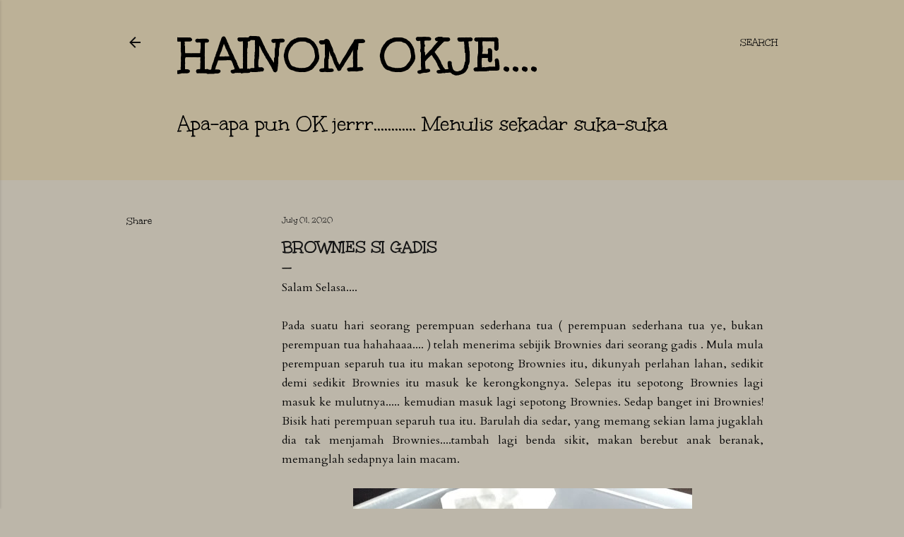

--- FILE ---
content_type: text/html; charset=UTF-8
request_url: https://hainomokje.blogspot.com/2020/07/brownies-si-gadis.html
body_size: 38631
content:
<!DOCTYPE html>
<html dir='ltr' lang='en-GB'>
<head>
<meta content='width=device-width, initial-scale=1' name='viewport'/>
<title>Brownies si Gadis</title>
<meta content='text/html; charset=UTF-8' http-equiv='Content-Type'/>
<!-- Chrome, Firefox OS and Opera -->
<meta content='#bcb6a9' name='theme-color'/>
<!-- Windows Phone -->
<meta content='#bcb6a9' name='msapplication-navbutton-color'/>
<meta content='blogger' name='generator'/>
<link href='https://hainomokje.blogspot.com/favicon.ico' rel='icon' type='image/x-icon'/>
<link href='http://hainomokje.blogspot.com/2020/07/brownies-si-gadis.html' rel='canonical'/>
<link rel="alternate" type="application/atom+xml" title="hainom OKje.... - Atom" href="https://hainomokje.blogspot.com/feeds/posts/default" />
<link rel="alternate" type="application/rss+xml" title="hainom OKje.... - RSS" href="https://hainomokje.blogspot.com/feeds/posts/default?alt=rss" />
<link rel="service.post" type="application/atom+xml" title="hainom OKje.... - Atom" href="https://www.blogger.com/feeds/7004733570971473900/posts/default" />

<link rel="alternate" type="application/atom+xml" title="hainom OKje.... - Atom" href="https://hainomokje.blogspot.com/feeds/6433517526857099513/comments/default" />
<!--Can't find substitution for tag [blog.ieCssRetrofitLinks]-->
<link href='https://blogger.googleusercontent.com/img/b/R29vZ2xl/AVvXsEgQjDMYGQWLRlyOZAwy2hGXCWNpd0r-pRwyhDgaDoCyCY1HCXzqtCNJhUsXtxE8mvxTaO8FRqiF030LKnuvadTP1bS4VSP2Mg8OmgMuxK028ELNhzK-RJvEv-Qv3cq5Ig8L-twW22Gz7tsp/s640/IMG_1209%255B1%255D.JPG' rel='image_src'/>
<meta content='http://hainomokje.blogspot.com/2020/07/brownies-si-gadis.html' property='og:url'/>
<meta content='Brownies si Gadis' property='og:title'/>
<meta content='Apa pun OK jerr.... Menulis sekadar suka suka, hanya perkongsian perjalanaa kehidupan dengan sahabat alamaya.......' property='og:description'/>
<meta content='https://blogger.googleusercontent.com/img/b/R29vZ2xl/AVvXsEgQjDMYGQWLRlyOZAwy2hGXCWNpd0r-pRwyhDgaDoCyCY1HCXzqtCNJhUsXtxE8mvxTaO8FRqiF030LKnuvadTP1bS4VSP2Mg8OmgMuxK028ELNhzK-RJvEv-Qv3cq5Ig8L-twW22Gz7tsp/w1200-h630-p-k-no-nu/IMG_1209%255B1%255D.JPG' property='og:image'/>
<style type='text/css'>@font-face{font-family:'Cardo';font-style:normal;font-weight:400;font-display:swap;src:url(//fonts.gstatic.com/s/cardo/v21/wlp_gwjKBV1pqhvP3IE7225PUCk.woff2)format('woff2');unicode-range:U+0304-0305,U+0308,U+0331,U+10330-1034A;}@font-face{font-family:'Cardo';font-style:normal;font-weight:400;font-display:swap;src:url(//fonts.gstatic.com/s/cardo/v21/wlp_gwjKBV1pqhv03IE7225PUCk.woff2)format('woff2');unicode-range:U+1F00-1FFF;}@font-face{font-family:'Cardo';font-style:normal;font-weight:400;font-display:swap;src:url(//fonts.gstatic.com/s/cardo/v21/wlp_gwjKBV1pqhv73IE7225PUCk.woff2)format('woff2');unicode-range:U+0370-0377,U+037A-037F,U+0384-038A,U+038C,U+038E-03A1,U+03A3-03FF;}@font-face{font-family:'Cardo';font-style:normal;font-weight:400;font-display:swap;src:url(//fonts.gstatic.com/s/cardo/v21/wlp_gwjKBV1pqhv63IE7225PUCk.woff2)format('woff2');unicode-range:U+0307-0308,U+0590-05FF,U+200C-2010,U+20AA,U+25CC,U+FB1D-FB4F;}@font-face{font-family:'Cardo';font-style:normal;font-weight:400;font-display:swap;src:url(//fonts.gstatic.com/s/cardo/v21/wlp_gwjKBV1pqhu63IE7225PUCk.woff2)format('woff2');unicode-range:U+10300-1032F;}@font-face{font-family:'Cardo';font-style:normal;font-weight:400;font-display:swap;src:url(//fonts.gstatic.com/s/cardo/v21/wlp_gwjKBV1pqhvM3IE7225PUCk.woff2)format('woff2');unicode-range:U+16A0-16F8;}@font-face{font-family:'Cardo';font-style:normal;font-weight:400;font-display:swap;src:url(//fonts.gstatic.com/s/cardo/v21/wlp_gwjKBV1pqhv23IE7225PUCk.woff2)format('woff2');unicode-range:U+0100-02BA,U+02BD-02C5,U+02C7-02CC,U+02CE-02D7,U+02DD-02FF,U+0304,U+0308,U+0329,U+1D00-1DBF,U+1E00-1E9F,U+1EF2-1EFF,U+2020,U+20A0-20AB,U+20AD-20C0,U+2113,U+2C60-2C7F,U+A720-A7FF;}@font-face{font-family:'Cardo';font-style:normal;font-weight:400;font-display:swap;src:url(//fonts.gstatic.com/s/cardo/v21/wlp_gwjKBV1pqhv43IE7225P.woff2)format('woff2');unicode-range:U+0000-00FF,U+0131,U+0152-0153,U+02BB-02BC,U+02C6,U+02DA,U+02DC,U+0304,U+0308,U+0329,U+2000-206F,U+20AC,U+2122,U+2191,U+2193,U+2212,U+2215,U+FEFF,U+FFFD;}@font-face{font-family:'EB Garamond';font-style:normal;font-weight:400;font-display:swap;src:url(//fonts.gstatic.com/s/ebgaramond/v32/SlGDmQSNjdsmc35JDF1K5E55YMjF_7DPuGi-6_RkCY9_WamXgHlIbvw.woff2)format('woff2');unicode-range:U+0460-052F,U+1C80-1C8A,U+20B4,U+2DE0-2DFF,U+A640-A69F,U+FE2E-FE2F;}@font-face{font-family:'EB Garamond';font-style:normal;font-weight:400;font-display:swap;src:url(//fonts.gstatic.com/s/ebgaramond/v32/SlGDmQSNjdsmc35JDF1K5E55YMjF_7DPuGi-6_RkAI9_WamXgHlIbvw.woff2)format('woff2');unicode-range:U+0301,U+0400-045F,U+0490-0491,U+04B0-04B1,U+2116;}@font-face{font-family:'EB Garamond';font-style:normal;font-weight:400;font-display:swap;src:url(//fonts.gstatic.com/s/ebgaramond/v32/SlGDmQSNjdsmc35JDF1K5E55YMjF_7DPuGi-6_RkCI9_WamXgHlIbvw.woff2)format('woff2');unicode-range:U+1F00-1FFF;}@font-face{font-family:'EB Garamond';font-style:normal;font-weight:400;font-display:swap;src:url(//fonts.gstatic.com/s/ebgaramond/v32/SlGDmQSNjdsmc35JDF1K5E55YMjF_7DPuGi-6_RkB49_WamXgHlIbvw.woff2)format('woff2');unicode-range:U+0370-0377,U+037A-037F,U+0384-038A,U+038C,U+038E-03A1,U+03A3-03FF;}@font-face{font-family:'EB Garamond';font-style:normal;font-weight:400;font-display:swap;src:url(//fonts.gstatic.com/s/ebgaramond/v32/SlGDmQSNjdsmc35JDF1K5E55YMjF_7DPuGi-6_RkC49_WamXgHlIbvw.woff2)format('woff2');unicode-range:U+0102-0103,U+0110-0111,U+0128-0129,U+0168-0169,U+01A0-01A1,U+01AF-01B0,U+0300-0301,U+0303-0304,U+0308-0309,U+0323,U+0329,U+1EA0-1EF9,U+20AB;}@font-face{font-family:'EB Garamond';font-style:normal;font-weight:400;font-display:swap;src:url(//fonts.gstatic.com/s/ebgaramond/v32/SlGDmQSNjdsmc35JDF1K5E55YMjF_7DPuGi-6_RkCo9_WamXgHlIbvw.woff2)format('woff2');unicode-range:U+0100-02BA,U+02BD-02C5,U+02C7-02CC,U+02CE-02D7,U+02DD-02FF,U+0304,U+0308,U+0329,U+1D00-1DBF,U+1E00-1E9F,U+1EF2-1EFF,U+2020,U+20A0-20AB,U+20AD-20C0,U+2113,U+2C60-2C7F,U+A720-A7FF;}@font-face{font-family:'EB Garamond';font-style:normal;font-weight:400;font-display:swap;src:url(//fonts.gstatic.com/s/ebgaramond/v32/SlGDmQSNjdsmc35JDF1K5E55YMjF_7DPuGi-6_RkBI9_WamXgHlI.woff2)format('woff2');unicode-range:U+0000-00FF,U+0131,U+0152-0153,U+02BB-02BC,U+02C6,U+02DA,U+02DC,U+0304,U+0308,U+0329,U+2000-206F,U+20AC,U+2122,U+2191,U+2193,U+2212,U+2215,U+FEFF,U+FFFD;}@font-face{font-family:'Lora';font-style:normal;font-weight:400;font-display:swap;src:url(//fonts.gstatic.com/s/lora/v37/0QI6MX1D_JOuGQbT0gvTJPa787weuxJMkq18ndeYxZ2JTg.woff2)format('woff2');unicode-range:U+0460-052F,U+1C80-1C8A,U+20B4,U+2DE0-2DFF,U+A640-A69F,U+FE2E-FE2F;}@font-face{font-family:'Lora';font-style:normal;font-weight:400;font-display:swap;src:url(//fonts.gstatic.com/s/lora/v37/0QI6MX1D_JOuGQbT0gvTJPa787weuxJFkq18ndeYxZ2JTg.woff2)format('woff2');unicode-range:U+0301,U+0400-045F,U+0490-0491,U+04B0-04B1,U+2116;}@font-face{font-family:'Lora';font-style:normal;font-weight:400;font-display:swap;src:url(//fonts.gstatic.com/s/lora/v37/0QI6MX1D_JOuGQbT0gvTJPa787weuxI9kq18ndeYxZ2JTg.woff2)format('woff2');unicode-range:U+0302-0303,U+0305,U+0307-0308,U+0310,U+0312,U+0315,U+031A,U+0326-0327,U+032C,U+032F-0330,U+0332-0333,U+0338,U+033A,U+0346,U+034D,U+0391-03A1,U+03A3-03A9,U+03B1-03C9,U+03D1,U+03D5-03D6,U+03F0-03F1,U+03F4-03F5,U+2016-2017,U+2034-2038,U+203C,U+2040,U+2043,U+2047,U+2050,U+2057,U+205F,U+2070-2071,U+2074-208E,U+2090-209C,U+20D0-20DC,U+20E1,U+20E5-20EF,U+2100-2112,U+2114-2115,U+2117-2121,U+2123-214F,U+2190,U+2192,U+2194-21AE,U+21B0-21E5,U+21F1-21F2,U+21F4-2211,U+2213-2214,U+2216-22FF,U+2308-230B,U+2310,U+2319,U+231C-2321,U+2336-237A,U+237C,U+2395,U+239B-23B7,U+23D0,U+23DC-23E1,U+2474-2475,U+25AF,U+25B3,U+25B7,U+25BD,U+25C1,U+25CA,U+25CC,U+25FB,U+266D-266F,U+27C0-27FF,U+2900-2AFF,U+2B0E-2B11,U+2B30-2B4C,U+2BFE,U+3030,U+FF5B,U+FF5D,U+1D400-1D7FF,U+1EE00-1EEFF;}@font-face{font-family:'Lora';font-style:normal;font-weight:400;font-display:swap;src:url(//fonts.gstatic.com/s/lora/v37/0QI6MX1D_JOuGQbT0gvTJPa787weuxIvkq18ndeYxZ2JTg.woff2)format('woff2');unicode-range:U+0001-000C,U+000E-001F,U+007F-009F,U+20DD-20E0,U+20E2-20E4,U+2150-218F,U+2190,U+2192,U+2194-2199,U+21AF,U+21E6-21F0,U+21F3,U+2218-2219,U+2299,U+22C4-22C6,U+2300-243F,U+2440-244A,U+2460-24FF,U+25A0-27BF,U+2800-28FF,U+2921-2922,U+2981,U+29BF,U+29EB,U+2B00-2BFF,U+4DC0-4DFF,U+FFF9-FFFB,U+10140-1018E,U+10190-1019C,U+101A0,U+101D0-101FD,U+102E0-102FB,U+10E60-10E7E,U+1D2C0-1D2D3,U+1D2E0-1D37F,U+1F000-1F0FF,U+1F100-1F1AD,U+1F1E6-1F1FF,U+1F30D-1F30F,U+1F315,U+1F31C,U+1F31E,U+1F320-1F32C,U+1F336,U+1F378,U+1F37D,U+1F382,U+1F393-1F39F,U+1F3A7-1F3A8,U+1F3AC-1F3AF,U+1F3C2,U+1F3C4-1F3C6,U+1F3CA-1F3CE,U+1F3D4-1F3E0,U+1F3ED,U+1F3F1-1F3F3,U+1F3F5-1F3F7,U+1F408,U+1F415,U+1F41F,U+1F426,U+1F43F,U+1F441-1F442,U+1F444,U+1F446-1F449,U+1F44C-1F44E,U+1F453,U+1F46A,U+1F47D,U+1F4A3,U+1F4B0,U+1F4B3,U+1F4B9,U+1F4BB,U+1F4BF,U+1F4C8-1F4CB,U+1F4D6,U+1F4DA,U+1F4DF,U+1F4E3-1F4E6,U+1F4EA-1F4ED,U+1F4F7,U+1F4F9-1F4FB,U+1F4FD-1F4FE,U+1F503,U+1F507-1F50B,U+1F50D,U+1F512-1F513,U+1F53E-1F54A,U+1F54F-1F5FA,U+1F610,U+1F650-1F67F,U+1F687,U+1F68D,U+1F691,U+1F694,U+1F698,U+1F6AD,U+1F6B2,U+1F6B9-1F6BA,U+1F6BC,U+1F6C6-1F6CF,U+1F6D3-1F6D7,U+1F6E0-1F6EA,U+1F6F0-1F6F3,U+1F6F7-1F6FC,U+1F700-1F7FF,U+1F800-1F80B,U+1F810-1F847,U+1F850-1F859,U+1F860-1F887,U+1F890-1F8AD,U+1F8B0-1F8BB,U+1F8C0-1F8C1,U+1F900-1F90B,U+1F93B,U+1F946,U+1F984,U+1F996,U+1F9E9,U+1FA00-1FA6F,U+1FA70-1FA7C,U+1FA80-1FA89,U+1FA8F-1FAC6,U+1FACE-1FADC,U+1FADF-1FAE9,U+1FAF0-1FAF8,U+1FB00-1FBFF;}@font-face{font-family:'Lora';font-style:normal;font-weight:400;font-display:swap;src:url(//fonts.gstatic.com/s/lora/v37/0QI6MX1D_JOuGQbT0gvTJPa787weuxJOkq18ndeYxZ2JTg.woff2)format('woff2');unicode-range:U+0102-0103,U+0110-0111,U+0128-0129,U+0168-0169,U+01A0-01A1,U+01AF-01B0,U+0300-0301,U+0303-0304,U+0308-0309,U+0323,U+0329,U+1EA0-1EF9,U+20AB;}@font-face{font-family:'Lora';font-style:normal;font-weight:400;font-display:swap;src:url(//fonts.gstatic.com/s/lora/v37/0QI6MX1D_JOuGQbT0gvTJPa787weuxJPkq18ndeYxZ2JTg.woff2)format('woff2');unicode-range:U+0100-02BA,U+02BD-02C5,U+02C7-02CC,U+02CE-02D7,U+02DD-02FF,U+0304,U+0308,U+0329,U+1D00-1DBF,U+1E00-1E9F,U+1EF2-1EFF,U+2020,U+20A0-20AB,U+20AD-20C0,U+2113,U+2C60-2C7F,U+A720-A7FF;}@font-face{font-family:'Lora';font-style:normal;font-weight:400;font-display:swap;src:url(//fonts.gstatic.com/s/lora/v37/0QI6MX1D_JOuGQbT0gvTJPa787weuxJBkq18ndeYxZ0.woff2)format('woff2');unicode-range:U+0000-00FF,U+0131,U+0152-0153,U+02BB-02BC,U+02C6,U+02DA,U+02DC,U+0304,U+0308,U+0329,U+2000-206F,U+20AC,U+2122,U+2191,U+2193,U+2212,U+2215,U+FEFF,U+FFFD;}@font-face{font-family:'Montserrat';font-style:normal;font-weight:400;font-display:swap;src:url(//fonts.gstatic.com/s/montserrat/v31/JTUSjIg1_i6t8kCHKm459WRhyyTh89ZNpQ.woff2)format('woff2');unicode-range:U+0460-052F,U+1C80-1C8A,U+20B4,U+2DE0-2DFF,U+A640-A69F,U+FE2E-FE2F;}@font-face{font-family:'Montserrat';font-style:normal;font-weight:400;font-display:swap;src:url(//fonts.gstatic.com/s/montserrat/v31/JTUSjIg1_i6t8kCHKm459W1hyyTh89ZNpQ.woff2)format('woff2');unicode-range:U+0301,U+0400-045F,U+0490-0491,U+04B0-04B1,U+2116;}@font-face{font-family:'Montserrat';font-style:normal;font-weight:400;font-display:swap;src:url(//fonts.gstatic.com/s/montserrat/v31/JTUSjIg1_i6t8kCHKm459WZhyyTh89ZNpQ.woff2)format('woff2');unicode-range:U+0102-0103,U+0110-0111,U+0128-0129,U+0168-0169,U+01A0-01A1,U+01AF-01B0,U+0300-0301,U+0303-0304,U+0308-0309,U+0323,U+0329,U+1EA0-1EF9,U+20AB;}@font-face{font-family:'Montserrat';font-style:normal;font-weight:400;font-display:swap;src:url(//fonts.gstatic.com/s/montserrat/v31/JTUSjIg1_i6t8kCHKm459WdhyyTh89ZNpQ.woff2)format('woff2');unicode-range:U+0100-02BA,U+02BD-02C5,U+02C7-02CC,U+02CE-02D7,U+02DD-02FF,U+0304,U+0308,U+0329,U+1D00-1DBF,U+1E00-1E9F,U+1EF2-1EFF,U+2020,U+20A0-20AB,U+20AD-20C0,U+2113,U+2C60-2C7F,U+A720-A7FF;}@font-face{font-family:'Montserrat';font-style:normal;font-weight:400;font-display:swap;src:url(//fonts.gstatic.com/s/montserrat/v31/JTUSjIg1_i6t8kCHKm459WlhyyTh89Y.woff2)format('woff2');unicode-range:U+0000-00FF,U+0131,U+0152-0153,U+02BB-02BC,U+02C6,U+02DA,U+02DC,U+0304,U+0308,U+0329,U+2000-206F,U+20AC,U+2122,U+2191,U+2193,U+2212,U+2215,U+FEFF,U+FFFD;}@font-face{font-family:'Montserrat';font-style:normal;font-weight:700;font-display:swap;src:url(//fonts.gstatic.com/s/montserrat/v31/JTUSjIg1_i6t8kCHKm459WRhyyTh89ZNpQ.woff2)format('woff2');unicode-range:U+0460-052F,U+1C80-1C8A,U+20B4,U+2DE0-2DFF,U+A640-A69F,U+FE2E-FE2F;}@font-face{font-family:'Montserrat';font-style:normal;font-weight:700;font-display:swap;src:url(//fonts.gstatic.com/s/montserrat/v31/JTUSjIg1_i6t8kCHKm459W1hyyTh89ZNpQ.woff2)format('woff2');unicode-range:U+0301,U+0400-045F,U+0490-0491,U+04B0-04B1,U+2116;}@font-face{font-family:'Montserrat';font-style:normal;font-weight:700;font-display:swap;src:url(//fonts.gstatic.com/s/montserrat/v31/JTUSjIg1_i6t8kCHKm459WZhyyTh89ZNpQ.woff2)format('woff2');unicode-range:U+0102-0103,U+0110-0111,U+0128-0129,U+0168-0169,U+01A0-01A1,U+01AF-01B0,U+0300-0301,U+0303-0304,U+0308-0309,U+0323,U+0329,U+1EA0-1EF9,U+20AB;}@font-face{font-family:'Montserrat';font-style:normal;font-weight:700;font-display:swap;src:url(//fonts.gstatic.com/s/montserrat/v31/JTUSjIg1_i6t8kCHKm459WdhyyTh89ZNpQ.woff2)format('woff2');unicode-range:U+0100-02BA,U+02BD-02C5,U+02C7-02CC,U+02CE-02D7,U+02DD-02FF,U+0304,U+0308,U+0329,U+1D00-1DBF,U+1E00-1E9F,U+1EF2-1EFF,U+2020,U+20A0-20AB,U+20AD-20C0,U+2113,U+2C60-2C7F,U+A720-A7FF;}@font-face{font-family:'Montserrat';font-style:normal;font-weight:700;font-display:swap;src:url(//fonts.gstatic.com/s/montserrat/v31/JTUSjIg1_i6t8kCHKm459WlhyyTh89Y.woff2)format('woff2');unicode-range:U+0000-00FF,U+0131,U+0152-0153,U+02BB-02BC,U+02C6,U+02DA,U+02DC,U+0304,U+0308,U+0329,U+2000-206F,U+20AC,U+2122,U+2191,U+2193,U+2212,U+2215,U+FEFF,U+FFFD;}@font-face{font-family:'Sorts Mill Goudy';font-style:normal;font-weight:400;font-display:swap;src:url(//fonts.gstatic.com/s/sortsmillgoudy/v16/Qw3GZR9MED_6PSuS_50nEaVrfzgEbHQEj7E49PCrfQ.woff2)format('woff2');unicode-range:U+0100-02BA,U+02BD-02C5,U+02C7-02CC,U+02CE-02D7,U+02DD-02FF,U+0304,U+0308,U+0329,U+1D00-1DBF,U+1E00-1E9F,U+1EF2-1EFF,U+2020,U+20A0-20AB,U+20AD-20C0,U+2113,U+2C60-2C7F,U+A720-A7FF;}@font-face{font-family:'Sorts Mill Goudy';font-style:normal;font-weight:400;font-display:swap;src:url(//fonts.gstatic.com/s/sortsmillgoudy/v16/Qw3GZR9MED_6PSuS_50nEaVrfzgEbHoEj7E49PA.woff2)format('woff2');unicode-range:U+0000-00FF,U+0131,U+0152-0153,U+02BB-02BC,U+02C6,U+02DA,U+02DC,U+0304,U+0308,U+0329,U+2000-206F,U+20AC,U+2122,U+2191,U+2193,U+2212,U+2215,U+FEFF,U+FFFD;}@font-face{font-family:'Unkempt';font-style:normal;font-weight:400;font-display:swap;src:url(//fonts.gstatic.com/s/unkempt/v22/2EbnL-Z2DFZue0DSeYEV8h-bp_Y.woff2)format('woff2');unicode-range:U+0000-00FF,U+0131,U+0152-0153,U+02BB-02BC,U+02C6,U+02DA,U+02DC,U+0304,U+0308,U+0329,U+2000-206F,U+20AC,U+2122,U+2191,U+2193,U+2212,U+2215,U+FEFF,U+FFFD;}@font-face{font-family:'Unkempt';font-style:normal;font-weight:700;font-display:swap;src:url(//fonts.gstatic.com/s/unkempt/v22/2EbiL-Z2DFZue0DScTow5zK5qtxtX88.woff2)format('woff2');unicode-range:U+0000-00FF,U+0131,U+0152-0153,U+02BB-02BC,U+02C6,U+02DA,U+02DC,U+0304,U+0308,U+0329,U+2000-206F,U+20AC,U+2122,U+2191,U+2193,U+2212,U+2215,U+FEFF,U+FFFD;}</style>
<style id='page-skin-1' type='text/css'><!--
/*! normalize.css v3.0.1 | MIT License | git.io/normalize */html{font-family:sans-serif;-ms-text-size-adjust:100%;-webkit-text-size-adjust:100%}body{margin:0}article,aside,details,figcaption,figure,footer,header,hgroup,main,nav,section,summary{display:block}audio,canvas,progress,video{display:inline-block;vertical-align:baseline}audio:not([controls]){display:none;height:0}[hidden],template{display:none}a{background:transparent}a:active,a:hover{outline:0}abbr[title]{border-bottom:1px dotted}b,strong{font-weight:bold}dfn{font-style:italic}h1{font-size:2em;margin:.67em 0}mark{background:#ff0;color:#000}small{font-size:80%}sub,sup{font-size:75%;line-height:0;position:relative;vertical-align:baseline}sup{top:-0.5em}sub{bottom:-0.25em}img{border:0}svg:not(:root){overflow:hidden}figure{margin:1em 40px}hr{-moz-box-sizing:content-box;box-sizing:content-box;height:0}pre{overflow:auto}code,kbd,pre,samp{font-family:monospace,monospace;font-size:1em}button,input,optgroup,select,textarea{color:inherit;font:inherit;margin:0}button{overflow:visible}button,select{text-transform:none}button,html input[type="button"],input[type="reset"],input[type="submit"]{-webkit-appearance:button;cursor:pointer}button[disabled],html input[disabled]{cursor:default}button::-moz-focus-inner,input::-moz-focus-inner{border:0;padding:0}input{line-height:normal}input[type="checkbox"],input[type="radio"]{box-sizing:border-box;padding:0}input[type="number"]::-webkit-inner-spin-button,input[type="number"]::-webkit-outer-spin-button{height:auto}input[type="search"]{-webkit-appearance:textfield;-moz-box-sizing:content-box;-webkit-box-sizing:content-box;box-sizing:content-box}input[type="search"]::-webkit-search-cancel-button,input[type="search"]::-webkit-search-decoration{-webkit-appearance:none}fieldset{border:1px solid #c0c0c0;margin:0 2px;padding:.35em .625em .75em}legend{border:0;padding:0}textarea{overflow:auto}optgroup{font-weight:bold}table{border-collapse:collapse;border-spacing:0}td,th{padding:0}
/*!************************************************
* Blogger Template Style
* Name: Soho
**************************************************/
body{
overflow-wrap:break-word;
word-break:break-word;
word-wrap:break-word
}
.hidden{
display:none
}
.invisible{
visibility:hidden
}
.container::after,.float-container::after{
clear:both;
content:"";
display:table
}
.clearboth{
clear:both
}
#comments .comment .comment-actions,.subscribe-popup .FollowByEmail .follow-by-email-submit{
background:0 0;
border:0;
box-shadow:none;
color:#030303;
cursor:pointer;
font-size:14px;
font-weight:700;
outline:0;
text-decoration:none;
text-transform:uppercase;
width:auto
}
.dim-overlay{
background-color:rgba(0,0,0,.54);
height:100vh;
left:0;
position:fixed;
top:0;
width:100%
}
#sharing-dim-overlay{
background-color:transparent
}
input::-ms-clear{
display:none
}
.blogger-logo,.svg-icon-24.blogger-logo{
fill:#ff9800;
opacity:1
}
.loading-spinner-large{
-webkit-animation:mspin-rotate 1.568s infinite linear;
animation:mspin-rotate 1.568s infinite linear;
height:48px;
overflow:hidden;
position:absolute;
width:48px;
z-index:200
}
.loading-spinner-large>div{
-webkit-animation:mspin-revrot 5332ms infinite steps(4);
animation:mspin-revrot 5332ms infinite steps(4)
}
.loading-spinner-large>div>div{
-webkit-animation:mspin-singlecolor-large-film 1333ms infinite steps(81);
animation:mspin-singlecolor-large-film 1333ms infinite steps(81);
background-size:100%;
height:48px;
width:3888px
}
.mspin-black-large>div>div,.mspin-grey_54-large>div>div{
background-image:url(https://www.blogblog.com/indie/mspin_black_large.svg)
}
.mspin-white-large>div>div{
background-image:url(https://www.blogblog.com/indie/mspin_white_large.svg)
}
.mspin-grey_54-large{
opacity:.54
}
@-webkit-keyframes mspin-singlecolor-large-film{
from{
-webkit-transform:translateX(0);
transform:translateX(0)
}
to{
-webkit-transform:translateX(-3888px);
transform:translateX(-3888px)
}
}
@keyframes mspin-singlecolor-large-film{
from{
-webkit-transform:translateX(0);
transform:translateX(0)
}
to{
-webkit-transform:translateX(-3888px);
transform:translateX(-3888px)
}
}
@-webkit-keyframes mspin-rotate{
from{
-webkit-transform:rotate(0);
transform:rotate(0)
}
to{
-webkit-transform:rotate(360deg);
transform:rotate(360deg)
}
}
@keyframes mspin-rotate{
from{
-webkit-transform:rotate(0);
transform:rotate(0)
}
to{
-webkit-transform:rotate(360deg);
transform:rotate(360deg)
}
}
@-webkit-keyframes mspin-revrot{
from{
-webkit-transform:rotate(0);
transform:rotate(0)
}
to{
-webkit-transform:rotate(-360deg);
transform:rotate(-360deg)
}
}
@keyframes mspin-revrot{
from{
-webkit-transform:rotate(0);
transform:rotate(0)
}
to{
-webkit-transform:rotate(-360deg);
transform:rotate(-360deg)
}
}
.skip-navigation{
background-color:#fff;
box-sizing:border-box;
color:#000;
display:block;
height:0;
left:0;
line-height:50px;
overflow:hidden;
padding-top:0;
position:fixed;
text-align:center;
top:0;
-webkit-transition:box-shadow .3s,height .3s,padding-top .3s;
transition:box-shadow .3s,height .3s,padding-top .3s;
width:100%;
z-index:900
}
.skip-navigation:focus{
box-shadow:0 4px 5px 0 rgba(0,0,0,.14),0 1px 10px 0 rgba(0,0,0,.12),0 2px 4px -1px rgba(0,0,0,.2);
height:50px
}
#main{
outline:0
}
.main-heading{
position:absolute;
clip:rect(1px,1px,1px,1px);
padding:0;
border:0;
height:1px;
width:1px;
overflow:hidden
}
.Attribution{
margin-top:1em;
text-align:center
}
.Attribution .blogger img,.Attribution .blogger svg{
vertical-align:bottom
}
.Attribution .blogger img{
margin-right:.5em
}
.Attribution div{
line-height:24px;
margin-top:.5em
}
.Attribution .copyright,.Attribution .image-attribution{
font-size:.7em;
margin-top:1.5em
}
.BLOG_mobile_video_class{
display:none
}
.bg-photo{
background-attachment:scroll!important
}
body .CSS_LIGHTBOX{
z-index:900
}
.extendable .show-less,.extendable .show-more{
border-color:#030303;
color:#030303;
margin-top:8px
}
.extendable .show-less.hidden,.extendable .show-more.hidden{
display:none
}
.inline-ad{
display:none;
max-width:100%;
overflow:hidden
}
.adsbygoogle{
display:block
}
#cookieChoiceInfo{
bottom:0;
top:auto
}
iframe.b-hbp-video{
border:0
}
.post-body img{
max-width:100%
}
.post-body iframe{
max-width:100%
}
.post-body a[imageanchor="1"]{
display:inline-block
}
.byline{
margin-right:1em
}
.byline:last-child{
margin-right:0
}
.link-copied-dialog{
max-width:520px;
outline:0
}
.link-copied-dialog .modal-dialog-buttons{
margin-top:8px
}
.link-copied-dialog .goog-buttonset-default{
background:0 0;
border:0
}
.link-copied-dialog .goog-buttonset-default:focus{
outline:0
}
.paging-control-container{
margin-bottom:16px
}
.paging-control-container .paging-control{
display:inline-block
}
.paging-control-container .comment-range-text::after,.paging-control-container .paging-control{
color:#030303
}
.paging-control-container .comment-range-text,.paging-control-container .paging-control{
margin-right:8px
}
.paging-control-container .comment-range-text::after,.paging-control-container .paging-control::after{
content:"\b7";
cursor:default;
padding-left:8px;
pointer-events:none
}
.paging-control-container .comment-range-text:last-child::after,.paging-control-container .paging-control:last-child::after{
content:none
}
.byline.reactions iframe{
height:20px
}
.b-notification{
color:#000;
background-color:#fff;
border-bottom:solid 1px #000;
box-sizing:border-box;
padding:16px 32px;
text-align:center
}
.b-notification.visible{
-webkit-transition:margin-top .3s cubic-bezier(.4,0,.2,1);
transition:margin-top .3s cubic-bezier(.4,0,.2,1)
}
.b-notification.invisible{
position:absolute
}
.b-notification-close{
position:absolute;
right:8px;
top:8px
}
.no-posts-message{
line-height:40px;
text-align:center
}
@media screen and (max-width:1162px){
body.item-view .post-body a[imageanchor="1"][style*="float: left;"],body.item-view .post-body a[imageanchor="1"][style*="float: right;"]{
float:none!important;
clear:none!important
}
body.item-view .post-body a[imageanchor="1"] img{
display:block;
height:auto;
margin:0 auto
}
body.item-view .post-body>.separator:first-child>a[imageanchor="1"]:first-child{
margin-top:20px
}
.post-body a[imageanchor]{
display:block
}
body.item-view .post-body a[imageanchor="1"]{
margin-left:0!important;
margin-right:0!important
}
body.item-view .post-body a[imageanchor="1"]+a[imageanchor="1"]{
margin-top:16px
}
}
.item-control{
display:none
}
#comments{
border-top:1px dashed rgba(0,0,0,.54);
margin-top:20px;
padding:20px
}
#comments .comment-thread ol{
margin:0;
padding-left:0;
padding-left:0
}
#comments .comment .comment-replybox-single,#comments .comment-thread .comment-replies{
margin-left:60px
}
#comments .comment-thread .thread-count{
display:none
}
#comments .comment{
list-style-type:none;
padding:0 0 30px;
position:relative
}
#comments .comment .comment{
padding-bottom:8px
}
.comment .avatar-image-container{
position:absolute
}
.comment .avatar-image-container img{
border-radius:50%
}
.avatar-image-container svg,.comment .avatar-image-container .avatar-icon{
border-radius:50%;
border:solid 1px #101010;
box-sizing:border-box;
fill:#101010;
height:35px;
margin:0;
padding:7px;
width:35px
}
.comment .comment-block{
margin-top:10px;
margin-left:60px;
padding-bottom:0
}
#comments .comment-author-header-wrapper{
margin-left:40px
}
#comments .comment .thread-expanded .comment-block{
padding-bottom:20px
}
#comments .comment .comment-header .user,#comments .comment .comment-header .user a{
color:#101010;
font-style:normal;
font-weight:700
}
#comments .comment .comment-actions{
bottom:0;
margin-bottom:15px;
position:absolute
}
#comments .comment .comment-actions>*{
margin-right:8px
}
#comments .comment .comment-header .datetime{
bottom:0;
color:#101010;
display:inline-block;
font-size:13px;
font-style:italic;
margin-left:8px
}
#comments .comment .comment-footer .comment-timestamp a,#comments .comment .comment-header .datetime a{
color:#101010
}
#comments .comment .comment-content,.comment .comment-body{
margin-top:12px;
word-break:break-word
}
.comment-body{
margin-bottom:12px
}
#comments.embed[data-num-comments="0"]{
border:0;
margin-top:0;
padding-top:0
}
#comments.embed[data-num-comments="0"] #comment-post-message,#comments.embed[data-num-comments="0"] div.comment-form>p,#comments.embed[data-num-comments="0"] p.comment-footer{
display:none
}
#comment-editor-src{
display:none
}
.comments .comments-content .loadmore.loaded{
max-height:0;
opacity:0;
overflow:hidden
}
.extendable .remaining-items{
height:0;
overflow:hidden;
-webkit-transition:height .3s cubic-bezier(.4,0,.2,1);
transition:height .3s cubic-bezier(.4,0,.2,1)
}
.extendable .remaining-items.expanded{
height:auto
}
.svg-icon-24,.svg-icon-24-button{
cursor:pointer;
height:24px;
width:24px;
min-width:24px
}
.touch-icon{
margin:-12px;
padding:12px
}
.touch-icon:active,.touch-icon:focus{
background-color:rgba(153,153,153,.4);
border-radius:50%
}
svg:not(:root).touch-icon{
overflow:visible
}
html[dir=rtl] .rtl-reversible-icon{
-webkit-transform:scaleX(-1);
-ms-transform:scaleX(-1);
transform:scaleX(-1)
}
.svg-icon-24-button,.touch-icon-button{
background:0 0;
border:0;
margin:0;
outline:0;
padding:0
}
.touch-icon-button .touch-icon:active,.touch-icon-button .touch-icon:focus{
background-color:transparent
}
.touch-icon-button:active .touch-icon,.touch-icon-button:focus .touch-icon{
background-color:rgba(153,153,153,.4);
border-radius:50%
}
.Profile .default-avatar-wrapper .avatar-icon{
border-radius:50%;
border:solid 1px #030303;
box-sizing:border-box;
fill:#030303;
margin:0
}
.Profile .individual .default-avatar-wrapper .avatar-icon{
padding:25px
}
.Profile .individual .avatar-icon,.Profile .individual .profile-img{
height:120px;
width:120px
}
.Profile .team .default-avatar-wrapper .avatar-icon{
padding:8px
}
.Profile .team .avatar-icon,.Profile .team .default-avatar-wrapper,.Profile .team .profile-img{
height:40px;
width:40px
}
.snippet-container{
margin:0;
position:relative;
overflow:hidden
}
.snippet-fade{
bottom:0;
box-sizing:border-box;
position:absolute;
width:96px
}
.snippet-fade{
right:0
}
.snippet-fade:after{
content:"\2026"
}
.snippet-fade:after{
float:right
}
.centered-top-container.sticky{
left:0;
position:fixed;
right:0;
top:0;
width:auto;
z-index:50;
-webkit-transition-property:opacity,-webkit-transform;
transition-property:opacity,-webkit-transform;
transition-property:transform,opacity;
transition-property:transform,opacity,-webkit-transform;
-webkit-transition-duration:.2s;
transition-duration:.2s;
-webkit-transition-timing-function:cubic-bezier(.4,0,.2,1);
transition-timing-function:cubic-bezier(.4,0,.2,1)
}
.centered-top-placeholder{
display:none
}
.collapsed-header .centered-top-placeholder{
display:block
}
.centered-top-container .Header .replaced h1,.centered-top-placeholder .Header .replaced h1{
display:none
}
.centered-top-container.sticky .Header .replaced h1{
display:block
}
.centered-top-container.sticky .Header .header-widget{
background:0 0
}
.centered-top-container.sticky .Header .header-image-wrapper{
display:none
}
.centered-top-container img,.centered-top-placeholder img{
max-width:100%
}
.collapsible{
-webkit-transition:height .3s cubic-bezier(.4,0,.2,1);
transition:height .3s cubic-bezier(.4,0,.2,1)
}
.collapsible,.collapsible>summary{
display:block;
overflow:hidden
}
.collapsible>:not(summary){
display:none
}
.collapsible[open]>:not(summary){
display:block
}
.collapsible:focus,.collapsible>summary:focus{
outline:0
}
.collapsible>summary{
cursor:pointer;
display:block;
padding:0
}
.collapsible:focus>summary,.collapsible>summary:focus{
background-color:transparent
}
.collapsible>summary::-webkit-details-marker{
display:none
}
.collapsible-title{
-webkit-box-align:center;
-webkit-align-items:center;
-ms-flex-align:center;
align-items:center;
display:-webkit-box;
display:-webkit-flex;
display:-ms-flexbox;
display:flex
}
.collapsible-title .title{
-webkit-box-flex:1;
-webkit-flex:1 1 auto;
-ms-flex:1 1 auto;
flex:1 1 auto;
-webkit-box-ordinal-group:1;
-webkit-order:0;
-ms-flex-order:0;
order:0;
overflow:hidden;
text-overflow:ellipsis;
white-space:nowrap
}
.collapsible-title .chevron-down,.collapsible[open] .collapsible-title .chevron-up{
display:block
}
.collapsible-title .chevron-up,.collapsible[open] .collapsible-title .chevron-down{
display:none
}
.flat-button{
cursor:pointer;
display:inline-block;
font-weight:700;
text-transform:uppercase;
border-radius:2px;
padding:8px;
margin:-8px
}
.flat-icon-button{
background:0 0;
border:0;
margin:0;
outline:0;
padding:0;
margin:-12px;
padding:12px;
cursor:pointer;
box-sizing:content-box;
display:inline-block;
line-height:0
}
.flat-icon-button,.flat-icon-button .splash-wrapper{
border-radius:50%
}
.flat-icon-button .splash.animate{
-webkit-animation-duration:.3s;
animation-duration:.3s
}
.overflowable-container{
max-height:28px;
overflow:hidden;
position:relative
}
.overflow-button{
cursor:pointer
}
#overflowable-dim-overlay{
background:0 0
}
.overflow-popup{
box-shadow:0 2px 2px 0 rgba(0,0,0,.14),0 3px 1px -2px rgba(0,0,0,.2),0 1px 5px 0 rgba(0,0,0,.12);
background-color:#bcb197;
left:0;
max-width:calc(100% - 32px);
position:absolute;
top:0;
visibility:hidden;
z-index:101
}
.overflow-popup ul{
list-style:none
}
.overflow-popup .tabs li,.overflow-popup li{
display:block;
height:auto
}
.overflow-popup .tabs li{
padding-left:0;
padding-right:0
}
.overflow-button.hidden,.overflow-popup .tabs li.hidden,.overflow-popup li.hidden{
display:none
}
.search{
display:-webkit-box;
display:-webkit-flex;
display:-ms-flexbox;
display:flex;
line-height:24px;
width:24px
}
.search.focused{
width:100%
}
.search.focused .section{
width:100%
}
.search form{
z-index:101
}
.search h3{
display:none
}
.search form{
display:-webkit-box;
display:-webkit-flex;
display:-ms-flexbox;
display:flex;
-webkit-box-flex:1;
-webkit-flex:1 0 0;
-ms-flex:1 0 0px;
flex:1 0 0;
border-bottom:solid 1px transparent;
padding-bottom:8px
}
.search form>*{
display:none
}
.search.focused form>*{
display:block
}
.search .search-input label{
display:none
}
.centered-top-placeholder.cloned .search form{
z-index:30
}
.search.focused form{
border-color:#000000;
position:relative;
width:auto
}
.collapsed-header .centered-top-container .search.focused form{
border-bottom-color:transparent
}
.search-expand{
-webkit-box-flex:0;
-webkit-flex:0 0 auto;
-ms-flex:0 0 auto;
flex:0 0 auto
}
.search-expand-text{
display:none
}
.search-close{
display:inline;
vertical-align:middle
}
.search-input{
-webkit-box-flex:1;
-webkit-flex:1 0 1px;
-ms-flex:1 0 1px;
flex:1 0 1px
}
.search-input input{
background:0 0;
border:0;
box-sizing:border-box;
color:#000000;
display:inline-block;
outline:0;
width:calc(100% - 48px)
}
.search-input input.no-cursor{
color:transparent;
text-shadow:0 0 0 #000000
}
.collapsed-header .centered-top-container .search-action,.collapsed-header .centered-top-container .search-input input{
color:#000000
}
.collapsed-header .centered-top-container .search-input input.no-cursor{
color:transparent;
text-shadow:0 0 0 #000000
}
.collapsed-header .centered-top-container .search-input input.no-cursor:focus,.search-input input.no-cursor:focus{
outline:0
}
.search-focused>*{
visibility:hidden
}
.search-focused .search,.search-focused .search-icon{
visibility:visible
}
.search.focused .search-action{
display:block
}
.search.focused .search-action:disabled{
opacity:.3
}
.widget.Sharing .sharing-button{
display:none
}
.widget.Sharing .sharing-buttons li{
padding:0
}
.widget.Sharing .sharing-buttons li span{
display:none
}
.post-share-buttons{
position:relative
}
.centered-bottom .share-buttons .svg-icon-24,.share-buttons .svg-icon-24{
fill:#030303
}
.sharing-open.touch-icon-button:active .touch-icon,.sharing-open.touch-icon-button:focus .touch-icon{
background-color:transparent
}
.share-buttons{
background-color:#bcb6a9;
border-radius:2px;
box-shadow:0 2px 2px 0 rgba(0,0,0,.14),0 3px 1px -2px rgba(0,0,0,.2),0 1px 5px 0 rgba(0,0,0,.12);
color:#030303;
list-style:none;
margin:0;
padding:8px 0;
position:absolute;
top:-11px;
min-width:200px;
z-index:101
}
.share-buttons.hidden{
display:none
}
.sharing-button{
background:0 0;
border:0;
margin:0;
outline:0;
padding:0;
cursor:pointer
}
.share-buttons li{
margin:0;
height:48px
}
.share-buttons li:last-child{
margin-bottom:0
}
.share-buttons li .sharing-platform-button{
box-sizing:border-box;
cursor:pointer;
display:block;
height:100%;
margin-bottom:0;
padding:0 16px;
position:relative;
width:100%
}
.share-buttons li .sharing-platform-button:focus,.share-buttons li .sharing-platform-button:hover{
background-color:rgba(128,128,128,.1);
outline:0
}
.share-buttons li svg[class*=" sharing-"],.share-buttons li svg[class^=sharing-]{
position:absolute;
top:10px
}
.share-buttons li span.sharing-platform-button{
position:relative;
top:0
}
.share-buttons li .platform-sharing-text{
display:block;
font-size:16px;
line-height:48px;
white-space:nowrap
}
.share-buttons li .platform-sharing-text{
margin-left:56px
}
.sidebar-container{
background-color:#f7f7f7;
max-width:284px;
overflow-y:auto;
-webkit-transition-property:-webkit-transform;
transition-property:-webkit-transform;
transition-property:transform;
transition-property:transform,-webkit-transform;
-webkit-transition-duration:.3s;
transition-duration:.3s;
-webkit-transition-timing-function:cubic-bezier(0,0,.2,1);
transition-timing-function:cubic-bezier(0,0,.2,1);
width:284px;
z-index:101;
-webkit-overflow-scrolling:touch
}
.sidebar-container .navigation{
line-height:0;
padding:16px
}
.sidebar-container .sidebar-back{
cursor:pointer
}
.sidebar-container .widget{
background:0 0;
margin:0 16px;
padding:16px 0
}
.sidebar-container .widget .title{
color:rgba(255, 255, 255, 0.54);
margin:0
}
.sidebar-container .widget ul{
list-style:none;
margin:0;
padding:0
}
.sidebar-container .widget ul ul{
margin-left:1em
}
.sidebar-container .widget li{
font-size:16px;
line-height:normal
}
.sidebar-container .widget+.widget{
border-top:1px dashed rgba(255, 255, 255, 0.54)
}
.BlogArchive li{
margin:16px 0
}
.BlogArchive li:last-child{
margin-bottom:0
}
.Label li a{
display:inline-block
}
.BlogArchive .post-count,.Label .label-count{
float:right;
margin-left:.25em
}
.BlogArchive .post-count::before,.Label .label-count::before{
content:"("
}
.BlogArchive .post-count::after,.Label .label-count::after{
content:")"
}
.widget.Translate .skiptranslate>div{
display:block!important
}
.widget.Profile .profile-link{
display:-webkit-box;
display:-webkit-flex;
display:-ms-flexbox;
display:flex
}
.widget.Profile .team-member .default-avatar-wrapper,.widget.Profile .team-member .profile-img{
-webkit-box-flex:0;
-webkit-flex:0 0 auto;
-ms-flex:0 0 auto;
flex:0 0 auto;
margin-right:1em
}
.widget.Profile .individual .profile-link{
-webkit-box-orient:vertical;
-webkit-box-direction:normal;
-webkit-flex-direction:column;
-ms-flex-direction:column;
flex-direction:column
}
.widget.Profile .team .profile-link .profile-name{
-webkit-align-self:center;
-ms-flex-item-align:center;
align-self:center;
display:block;
-webkit-box-flex:1;
-webkit-flex:1 1 auto;
-ms-flex:1 1 auto;
flex:1 1 auto
}
.dim-overlay{
background-color:rgba(0,0,0,.54);
z-index:100
}
body.sidebar-visible{
overflow-y:hidden
}
@media screen and (max-width:1439px){
.sidebar-container{
bottom:0;
position:fixed;
top:0;
left:0;
right:auto
}
.sidebar-container.sidebar-invisible{
-webkit-transition-timing-function:cubic-bezier(.4,0,.6,1);
transition-timing-function:cubic-bezier(.4,0,.6,1)
}
html[dir=ltr] .sidebar-container.sidebar-invisible{
-webkit-transform:translateX(-284px);
-ms-transform:translateX(-284px);
transform:translateX(-284px)
}
html[dir=rtl] .sidebar-container.sidebar-invisible{
-webkit-transform:translateX(284px);
-ms-transform:translateX(284px);
transform:translateX(284px)
}
}
@media screen and (min-width:1440px){
.sidebar-container{
position:absolute;
top:0;
left:0;
right:auto
}
.sidebar-container .navigation{
display:none
}
}
.dialog{
box-shadow:0 2px 2px 0 rgba(0,0,0,.14),0 3px 1px -2px rgba(0,0,0,.2),0 1px 5px 0 rgba(0,0,0,.12);
background:#bcb6a9;
box-sizing:border-box;
color:#030303;
padding:30px;
position:fixed;
text-align:center;
width:calc(100% - 24px);
z-index:101
}
.dialog input[type=email],.dialog input[type=text]{
background-color:transparent;
border:0;
border-bottom:solid 1px rgba(3,3,3,.12);
color:#030303;
display:block;
font-family:Unkempt;
font-size:16px;
line-height:24px;
margin:auto;
padding-bottom:7px;
outline:0;
text-align:center;
width:100%
}
.dialog input[type=email]::-webkit-input-placeholder,.dialog input[type=text]::-webkit-input-placeholder{
color:#030303
}
.dialog input[type=email]::-moz-placeholder,.dialog input[type=text]::-moz-placeholder{
color:#030303
}
.dialog input[type=email]:-ms-input-placeholder,.dialog input[type=text]:-ms-input-placeholder{
color:#030303
}
.dialog input[type=email]::-ms-input-placeholder,.dialog input[type=text]::-ms-input-placeholder{
color:#030303
}
.dialog input[type=email]::placeholder,.dialog input[type=text]::placeholder{
color:#030303
}
.dialog input[type=email]:focus,.dialog input[type=text]:focus{
border-bottom:solid 2px #030303;
padding-bottom:6px
}
.dialog input.no-cursor{
color:transparent;
text-shadow:0 0 0 #030303
}
.dialog input.no-cursor:focus{
outline:0
}
.dialog input.no-cursor:focus{
outline:0
}
.dialog input[type=submit]{
font-family:Unkempt
}
.dialog .goog-buttonset-default{
color:#030303
}
.subscribe-popup{
max-width:364px
}
.subscribe-popup h3{
color:#030303;
font-size:1.8em;
margin-top:0
}
.subscribe-popup .FollowByEmail h3{
display:none
}
.subscribe-popup .FollowByEmail .follow-by-email-submit{
color:#030303;
display:inline-block;
margin:0 auto;
margin-top:24px;
width:auto;
white-space:normal
}
.subscribe-popup .FollowByEmail .follow-by-email-submit:disabled{
cursor:default;
opacity:.3
}
@media (max-width:800px){
.blog-name div.widget.Subscribe{
margin-bottom:16px
}
body.item-view .blog-name div.widget.Subscribe{
margin:8px auto 16px auto;
width:100%
}
}
body#layout .bg-photo,body#layout .bg-photo-overlay{
display:none
}
body#layout .page_body{
padding:0;
position:relative;
top:0
}
body#layout .page{
display:inline-block;
left:inherit;
position:relative;
vertical-align:top;
width:540px
}
body#layout .centered{
max-width:954px
}
body#layout .navigation{
display:none
}
body#layout .sidebar-container{
display:inline-block;
width:40%
}
body#layout .hamburger-menu,body#layout .search{
display:none
}
body{
background-color:#bcb6a9;
color:#030303;
font:normal normal 24px Unkempt;
height:100%;
margin:0;
min-height:100vh
}
h1,h2,h3,h4,h5,h6{
font-weight:400
}
a{
color:#030303;
text-decoration:none
}
.dim-overlay{
z-index:100
}
body.sidebar-visible .page_body{
overflow-y:scroll
}
.widget .title{
color:#030303;
font:normal normal 12px Unkempt
}
.extendable .show-less,.extendable .show-more{
color:#030303;
font:normal normal 16px Unkempt;
margin:12px -8px 0 -8px;
text-transform:uppercase
}
.footer .widget,.main .widget{
margin:50px 0
}
.main .widget .title{
text-transform:uppercase
}
.inline-ad{
display:block;
margin-top:50px
}
.adsbygoogle{
text-align:center
}
.page_body{
display:-webkit-box;
display:-webkit-flex;
display:-ms-flexbox;
display:flex;
-webkit-box-orient:vertical;
-webkit-box-direction:normal;
-webkit-flex-direction:column;
-ms-flex-direction:column;
flex-direction:column;
min-height:100vh;
position:relative;
z-index:20
}
.page_body>*{
-webkit-box-flex:0;
-webkit-flex:0 0 auto;
-ms-flex:0 0 auto;
flex:0 0 auto
}
.page_body>#footer{
margin-top:auto
}
.centered-bottom,.centered-top{
margin:0 32px;
max-width:100%
}
.centered-top{
padding-bottom:12px;
padding-top:12px
}
.sticky .centered-top{
padding-bottom:0;
padding-top:0
}
.centered-top-container,.centered-top-placeholder{
background:#bcb197
}
.centered-top{
display:-webkit-box;
display:-webkit-flex;
display:-ms-flexbox;
display:flex;
-webkit-flex-wrap:wrap;
-ms-flex-wrap:wrap;
flex-wrap:wrap;
-webkit-box-pack:justify;
-webkit-justify-content:space-between;
-ms-flex-pack:justify;
justify-content:space-between;
position:relative
}
.sticky .centered-top{
-webkit-flex-wrap:nowrap;
-ms-flex-wrap:nowrap;
flex-wrap:nowrap
}
.centered-top-container .svg-icon-24,.centered-top-placeholder .svg-icon-24{
fill:#0b0b0b
}
.back-button-container,.hamburger-menu-container{
-webkit-box-flex:0;
-webkit-flex:0 0 auto;
-ms-flex:0 0 auto;
flex:0 0 auto;
height:48px;
-webkit-box-ordinal-group:2;
-webkit-order:1;
-ms-flex-order:1;
order:1
}
.sticky .back-button-container,.sticky .hamburger-menu-container{
-webkit-box-ordinal-group:2;
-webkit-order:1;
-ms-flex-order:1;
order:1
}
.back-button,.hamburger-menu,.search-expand-icon{
cursor:pointer;
margin-top:0
}
.search{
-webkit-box-align:start;
-webkit-align-items:flex-start;
-ms-flex-align:start;
align-items:flex-start;
-webkit-box-flex:0;
-webkit-flex:0 0 auto;
-ms-flex:0 0 auto;
flex:0 0 auto;
height:48px;
margin-left:24px;
-webkit-box-ordinal-group:4;
-webkit-order:3;
-ms-flex-order:3;
order:3
}
.search,.search.focused{
width:auto
}
.search.focused{
position:static
}
.sticky .search{
display:none;
-webkit-box-ordinal-group:5;
-webkit-order:4;
-ms-flex-order:4;
order:4
}
.search .section{
right:0;
margin-top:12px;
position:absolute;
top:12px;
width:0
}
.sticky .search .section{
top:0
}
.search-expand{
background:0 0;
border:0;
margin:0;
outline:0;
padding:0;
color:#030303;
cursor:pointer;
-webkit-box-flex:0;
-webkit-flex:0 0 auto;
-ms-flex:0 0 auto;
flex:0 0 auto;
font:normal normal 16px Unkempt;
text-transform:uppercase;
word-break:normal
}
.search.focused .search-expand{
visibility:hidden
}
.search .dim-overlay{
background:0 0
}
.search.focused .section{
max-width:400px
}
.search.focused form{
border-color:#0b0b0b;
height:24px
}
.search.focused .search-input{
display:-webkit-box;
display:-webkit-flex;
display:-ms-flexbox;
display:flex;
-webkit-box-flex:1;
-webkit-flex:1 1 auto;
-ms-flex:1 1 auto;
flex:1 1 auto
}
.search-input input{
-webkit-box-flex:1;
-webkit-flex:1 1 auto;
-ms-flex:1 1 auto;
flex:1 1 auto;
font:normal 400 16px Montserrat, sans-serif
}
.search input[type=submit]{
display:none
}
.subscribe-section-container{
-webkit-box-flex:1;
-webkit-flex:1 0 auto;
-ms-flex:1 0 auto;
flex:1 0 auto;
margin-left:24px;
-webkit-box-ordinal-group:3;
-webkit-order:2;
-ms-flex-order:2;
order:2;
text-align:right
}
.sticky .subscribe-section-container{
-webkit-box-flex:0;
-webkit-flex:0 0 auto;
-ms-flex:0 0 auto;
flex:0 0 auto;
-webkit-box-ordinal-group:4;
-webkit-order:3;
-ms-flex-order:3;
order:3
}
.subscribe-button{
background:0 0;
border:0;
margin:0;
outline:0;
padding:0;
color:#030303;
cursor:pointer;
display:inline-block;
font:normal normal 16px Unkempt;
line-height:48px;
margin:0;
text-transform:uppercase;
word-break:normal
}
.subscribe-popup h3{
color:#030303;
font:normal normal 12px Unkempt;
margin-bottom:24px;
text-transform:uppercase
}
.subscribe-popup div.widget.FollowByEmail .follow-by-email-address{
color:#030303;
font:normal normal 12px Unkempt
}
.subscribe-popup div.widget.FollowByEmail .follow-by-email-submit{
color:#030303;
font:normal normal 16px Unkempt;
margin-top:24px;
text-transform:uppercase
}
.blog-name{
-webkit-box-flex:1;
-webkit-flex:1 1 100%;
-ms-flex:1 1 100%;
flex:1 1 100%;
-webkit-box-ordinal-group:5;
-webkit-order:4;
-ms-flex-order:4;
order:4;
overflow:hidden
}
.sticky .blog-name{
-webkit-box-flex:1;
-webkit-flex:1 1 auto;
-ms-flex:1 1 auto;
flex:1 1 auto;
margin:0 12px;
-webkit-box-ordinal-group:3;
-webkit-order:2;
-ms-flex-order:2;
order:2
}
body.search-view .centered-top.search-focused .blog-name{
display:none
}
.widget.Header h1{
font:normal normal 30px Sorts Mill Goudy;
margin:0;
text-transform:uppercase
}
.widget.Header h1,.widget.Header h1 a{
color:#000000
}
.widget.Header p{
color:#000000;
font:normal normal 30px Unkempt;
line-height:1.7
}
.sticky .widget.Header h1{
font-size:16px;
line-height:48px;
overflow:hidden;
overflow-wrap:normal;
text-overflow:ellipsis;
white-space:nowrap;
word-wrap:normal
}
.sticky .widget.Header p{
display:none
}
.sticky{
box-shadow:0 1px 3px rgba(0, 0, 0, 0.1)
}
#page_list_top .widget.PageList{
font:normal normal 14px Unkempt;
line-height:28px
}
#page_list_top .widget.PageList .title{
display:none
}
#page_list_top .widget.PageList .overflowable-contents{
overflow:hidden
}
#page_list_top .widget.PageList .overflowable-contents ul{
list-style:none;
margin:0;
padding:0
}
#page_list_top .widget.PageList .overflow-popup ul{
list-style:none;
margin:0;
padding:0 20px
}
#page_list_top .widget.PageList .overflowable-contents li{
display:inline-block
}
#page_list_top .widget.PageList .overflowable-contents li.hidden{
display:none
}
#page_list_top .widget.PageList .overflowable-contents li:not(:first-child):before{
color:#0b0b0b;
content:"\b7"
}
#page_list_top .widget.PageList .overflow-button a,#page_list_top .widget.PageList .overflow-popup li a,#page_list_top .widget.PageList .overflowable-contents li a{
color:#0b0b0b;
font:normal normal 14px Unkempt;
line-height:28px;
text-transform:uppercase
}
#page_list_top .widget.PageList .overflow-popup li.selected a,#page_list_top .widget.PageList .overflowable-contents li.selected a{
color:#0b0b0b;
font:normal 700 14px Montserrat, sans-serif;
line-height:28px
}
#page_list_top .widget.PageList .overflow-button{
display:inline
}
.sticky #page_list_top{
display:none
}
body.homepage-view .hero-image.has-image{
background:#3a3a3a url(https://themes.googleusercontent.com/image?id=1ivW29piS12orxDeRXenjyhaZzgc0JTkL44AyVX1Vr7ZabYyfFoROV8CCeBeZ3Yn6UeM9abG0JDV) no-repeat scroll top center /* Credit: Anna Williams (http://www.offset.com/photos/387164) */;;
background-attachment:scroll;
background-color:#bcb6a9;
background-size:cover;
height:62.5vw;
max-height:75vh;
min-height:200px;
width:100%
}
.post-filter-message{
background-color:#030303;
color:#030303;
display:-webkit-box;
display:-webkit-flex;
display:-ms-flexbox;
display:flex;
-webkit-flex-wrap:wrap;
-ms-flex-wrap:wrap;
flex-wrap:wrap;
font:normal normal 14px Unkempt;
-webkit-box-pack:justify;
-webkit-justify-content:space-between;
-ms-flex-pack:justify;
justify-content:space-between;
margin-top:50px;
padding:18px
}
.post-filter-message .message-container{
-webkit-box-flex:1;
-webkit-flex:1 1 auto;
-ms-flex:1 1 auto;
flex:1 1 auto;
min-width:0
}
.post-filter-message .home-link-container{
-webkit-box-flex:0;
-webkit-flex:0 0 auto;
-ms-flex:0 0 auto;
flex:0 0 auto
}
.post-filter-message .search-label,.post-filter-message .search-query{
color:#030303;
font:normal normal 12px Unkempt;
text-transform:uppercase
}
.post-filter-message .home-link,.post-filter-message .home-link a{
color:#030303;
font:normal 700 12px Montserrat, sans-serif;
text-transform:uppercase
}
.widget.FeaturedPost .thumb.hero-thumb{
background-position:center;
background-size:cover;
height:360px
}
.widget.FeaturedPost .featured-post-snippet:before{
content:"\2014"
}
.snippet-container,.snippet-fade{
font:normal normal 20px Lora, serif;
line-height:34px
}
.snippet-container{
max-height:238px;
overflow:hidden
}
.snippet-fade{
background:-webkit-linear-gradient(left,#bcb6a9 0,#bcb6a9 20%,rgba(188, 182, 169, 0) 100%);
background:linear-gradient(to left,#bcb6a9 0,#bcb6a9 20%,rgba(188, 182, 169, 0) 100%);
color:#070707
}
.post-sidebar{
display:none
}
.widget.Blog .blog-posts .post-outer-container{
width:100%
}
.no-posts{
text-align:center
}
body.feed-view .widget.Blog .blog-posts .post-outer-container,body.item-view .widget.Blog .blog-posts .post-outer{
margin-bottom:50px
}
.widget.Blog .post.no-featured-image,.widget.PopularPosts .post.no-featured-image{
background-color:#020202;
padding:30px
}
.widget.Blog .post>.post-share-buttons-top{
right:0;
position:absolute;
top:0
}
.widget.Blog .post>.post-share-buttons-bottom{
bottom:0;
right:0;
position:absolute
}
.blog-pager{
text-align:right
}
.blog-pager a{
color:#030303;
font:normal normal 16px Unkempt;
text-transform:uppercase
}
.blog-pager .blog-pager-newer-link,.blog-pager .home-link{
display:none
}
.post-title{
font:normal bold 20px Unkempt;
margin:0;
text-transform:uppercase
}
.post-title,.post-title a{
color:#161616
}
.post.no-featured-image .post-title,.post.no-featured-image .post-title a{
color:#161616
}
body.item-view .post-body-container:before{
content:"\2014"
}
.post-body{
color:#070707;
font:normal normal 20px Lora, serif;
line-height:1.7
}
.post-body blockquote{
color:#050505;
font:normal 400 16px Montserrat, sans-serif;
line-height:1.7;
margin-left:0;
margin-right:0
}
.post-body img{
height:auto;
max-width:100%
}
.post-body .tr-caption{
color:#050505;
font:normal normal 14px Unkempt;
line-height:1.7
}
.snippet-thumbnail{
position:relative
}
.snippet-thumbnail .post-header{
background:#bcb6a9;
bottom:0;
margin-bottom:0;
padding-right:15px;
padding-bottom:5px;
padding-top:5px;
position:absolute
}
.snippet-thumbnail img{
width:100%
}
.post-footer,.post-header{
margin:8px 0
}
body.item-view .widget.Blog .post-header{
margin:0 0 16px 0
}
body.item-view .widget.Blog .post-footer{
margin:50px 0 0 0
}
.widget.FeaturedPost .post-footer{
display:-webkit-box;
display:-webkit-flex;
display:-ms-flexbox;
display:flex;
-webkit-flex-wrap:wrap;
-ms-flex-wrap:wrap;
flex-wrap:wrap;
-webkit-box-pack:justify;
-webkit-justify-content:space-between;
-ms-flex-pack:justify;
justify-content:space-between
}
.widget.FeaturedPost .post-footer>*{
-webkit-box-flex:0;
-webkit-flex:0 1 auto;
-ms-flex:0 1 auto;
flex:0 1 auto
}
.widget.FeaturedPost .post-footer,.widget.FeaturedPost .post-footer a,.widget.FeaturedPost .post-footer button{
line-height:1.7
}
.jump-link{
margin:-8px
}
.post-header,.post-header a,.post-header button{
color:#161616;
font:normal normal 12px Unkempt
}
.post.no-featured-image .post-header,.post.no-featured-image .post-header a,.post.no-featured-image .post-header button{
color:#161616
}
.post-footer,.post-footer a,.post-footer button{
color:#050505;
font:normal 400 12px Montserrat, sans-serif
}
.post.no-featured-image .post-footer,.post.no-featured-image .post-footer a,.post.no-featured-image .post-footer button{
color:#050505
}
body.item-view .post-footer-line{
line-height:2.3
}
.byline{
display:inline-block
}
.byline .flat-button{
text-transform:none
}
.post-header .byline:not(:last-child):after{
content:"\b7"
}
.post-header .byline:not(:last-child){
margin-right:0
}
.byline.post-labels a{
display:inline-block;
word-break:break-all
}
.byline.post-labels a:not(:last-child):after{
content:","
}
.byline.reactions .reactions-label{
line-height:22px;
vertical-align:top
}
.post-share-buttons{
margin-left:0
}
.share-buttons{
background-color:#010101;
border-radius:0;
box-shadow:0 1px 1px 1px rgba(0, 0, 0, 0.1);
color:#010101;
font:normal 400 16px Montserrat, sans-serif
}
.share-buttons .svg-icon-24{
fill:#bca772
}
#comment-holder .continue{
display:none
}
#comment-editor{
margin-bottom:20px;
margin-top:20px
}
.widget.Attribution,.widget.Attribution .copyright,.widget.Attribution .copyright a,.widget.Attribution .image-attribution,.widget.Attribution .image-attribution a,.widget.Attribution a{
color:rgba(255, 255, 255, 0.54);
font:normal 400 12px Montserrat, sans-serif
}
.widget.Attribution svg{
fill:rgba(255, 255, 255, 0.54)
}
.widget.Attribution .blogger a{
display:-webkit-box;
display:-webkit-flex;
display:-ms-flexbox;
display:flex;
-webkit-align-content:center;
-ms-flex-line-pack:center;
align-content:center;
-webkit-box-pack:center;
-webkit-justify-content:center;
-ms-flex-pack:center;
justify-content:center;
line-height:24px
}
.widget.Attribution .blogger svg{
margin-right:8px
}
.widget.Profile ul{
list-style:none;
padding:0
}
.widget.Profile .individual .default-avatar-wrapper,.widget.Profile .individual .profile-img{
border-radius:50%;
display:inline-block;
height:120px;
width:120px
}
.widget.Profile .individual .profile-data a,.widget.Profile .team .profile-name{
color:#030303;
font:normal normal 20px Unkempt;
text-transform:none
}
.widget.Profile .individual dd{
color:#030303;
font:normal normal 24px Unkempt;
margin:0 auto
}
.widget.Profile .individual .profile-link,.widget.Profile .team .visit-profile{
color:#030303;
font:normal normal 16px Unkempt;
text-transform:uppercase
}
.widget.Profile .team .default-avatar-wrapper,.widget.Profile .team .profile-img{
border-radius:50%;
float:left;
height:40px;
width:40px
}
.widget.Profile .team .profile-link .profile-name-wrapper{
-webkit-box-flex:1;
-webkit-flex:1 1 auto;
-ms-flex:1 1 auto;
flex:1 1 auto
}
.widget.Label li,.widget.Label span.label-size{
color:#030303;
display:inline-block;
font:normal normal 16px Unkempt;
word-break:break-all
}
.widget.Label li:not(:last-child):after,.widget.Label span.label-size:not(:last-child):after{
content:","
}
.widget.PopularPosts .post{
margin-bottom:50px
}
body.item-view #sidebar .widget.PopularPosts{
margin-left:40px;
width:inherit
}
#comments{
border-top:none;
padding:0
}
#comments .comment .comment-footer,#comments .comment .comment-header,#comments .comment .comment-header .datetime,#comments .comment .comment-header .datetime a{
color:#101010;
font:normal normal 16px Unkempt
}
#comments .comment .comment-author,#comments .comment .comment-author a,#comments .comment .comment-header .user,#comments .comment .comment-header .user a{
color:#101010;
font:normal bold 16px Unkempt
}
#comments .comment .comment-body,#comments .comment .comment-content{
color:#101010;
font:normal normal 16px Cardo
}
#comments .comment .comment-actions,#comments .footer,#comments .footer a,#comments .loadmore,#comments .paging-control{
color:#040404;
font:normal normal 16px Unkempt;
text-transform:uppercase
}
#commentsHolder{
border-bottom:none;
border-top:none
}
#comments .comment-form h4{
position:absolute;
clip:rect(1px,1px,1px,1px);
padding:0;
border:0;
height:1px;
width:1px;
overflow:hidden
}
.sidebar-container{
background-color:#3a3a3a;
color:rgba(255, 255, 255, 0.54);
font:normal 400 14px Montserrat, sans-serif;
min-height:100%
}
html[dir=ltr] .sidebar-container{
box-shadow:1px 0 3px rgba(0, 0, 0, 0.1)
}
html[dir=rtl] .sidebar-container{
box-shadow:-1px 0 3px rgba(0, 0, 0, 0.1)
}
.sidebar-container a{
color:#bca772
}
.sidebar-container .svg-icon-24{
fill:rgba(255, 255, 255, 0.54)
}
.sidebar-container .widget{
margin:0;
margin-left:40px;
padding:40px;
padding-left:0
}
.sidebar-container .widget+.widget{
border-top:1px solid rgba(255, 255, 255, 0.54)
}
.sidebar-container .widget .title{
color:rgba(255, 255, 255, 0.54);
font:normal 400 16px Montserrat, sans-serif
}
.sidebar-container .widget ul li,.sidebar-container .widget.BlogArchive #ArchiveList li{
font:normal 400 14px Montserrat, sans-serif;
margin:1em 0 0 0
}
.sidebar-container .BlogArchive .post-count,.sidebar-container .Label .label-count{
float:none
}
.sidebar-container .Label li a{
display:inline
}
.sidebar-container .widget.Profile .default-avatar-wrapper .avatar-icon{
border-color:#ffffff;
fill:#ffffff
}
.sidebar-container .widget.Profile .individual{
text-align:center
}
.sidebar-container .widget.Profile .individual dd:before{
content:"\2014";
display:block
}
.sidebar-container .widget.Profile .individual .profile-data a,.sidebar-container .widget.Profile .team .profile-name{
color:#ffffff;
font:normal 400 24px EB Garamond, serif
}
.sidebar-container .widget.Profile .individual dd{
color:rgba(255, 255, 255, 0.87);
font:normal 400 12px Montserrat, sans-serif;
margin:0 30px
}
.sidebar-container .widget.Profile .individual .profile-link,.sidebar-container .widget.Profile .team .visit-profile{
color:#bca772;
font:normal 400 14px Montserrat, sans-serif
}
.sidebar-container .snippet-fade{
background:-webkit-linear-gradient(left,#3a3a3a 0,#3a3a3a 20%,rgba(58, 58, 58, 0) 100%);
background:linear-gradient(to left,#3a3a3a 0,#3a3a3a 20%,rgba(58, 58, 58, 0) 100%)
}
@media screen and (min-width:640px){
.centered-bottom,.centered-top{
margin:0 auto;
width:576px
}
.centered-top{
-webkit-flex-wrap:nowrap;
-ms-flex-wrap:nowrap;
flex-wrap:nowrap;
padding-bottom:24px;
padding-top:36px
}
.blog-name{
-webkit-box-flex:1;
-webkit-flex:1 1 auto;
-ms-flex:1 1 auto;
flex:1 1 auto;
min-width:0;
-webkit-box-ordinal-group:3;
-webkit-order:2;
-ms-flex-order:2;
order:2
}
.sticky .blog-name{
margin:0
}
.back-button-container,.hamburger-menu-container{
margin-right:36px;
-webkit-box-ordinal-group:2;
-webkit-order:1;
-ms-flex-order:1;
order:1
}
.search{
margin-left:36px;
-webkit-box-ordinal-group:5;
-webkit-order:4;
-ms-flex-order:4;
order:4
}
.search .section{
top:36px
}
.sticky .search{
display:block
}
.subscribe-section-container{
-webkit-box-flex:0;
-webkit-flex:0 0 auto;
-ms-flex:0 0 auto;
flex:0 0 auto;
margin-left:36px;
-webkit-box-ordinal-group:4;
-webkit-order:3;
-ms-flex-order:3;
order:3
}
.subscribe-button{
font:normal normal 14px Unkempt;
line-height:48px
}
.subscribe-popup h3{
font:normal normal 14px Unkempt
}
.subscribe-popup div.widget.FollowByEmail .follow-by-email-address{
font:normal normal 14px Unkempt
}
.subscribe-popup div.widget.FollowByEmail .follow-by-email-submit{
font:normal normal 14px Unkempt
}
.widget .title{
font:normal normal 14px Unkempt
}
.widget.Blog .post.no-featured-image,.widget.PopularPosts .post.no-featured-image{
padding:65px
}
.post-title{
font:normal bold 24px Unkempt
}
.blog-pager a{
font:normal normal 14px Unkempt
}
.widget.Header h1{
font:normal bold 70px Unkempt
}
.sticky .widget.Header h1{
font-size:24px
}
}
@media screen and (min-width:1162px){
.centered-bottom,.centered-top{
width:922px
}
.back-button-container,.hamburger-menu-container{
margin-right:48px
}
.search{
margin-left:48px
}
.search-expand{
font:normal normal 14px Unkempt;
line-height:48px
}
.search-expand-text{
display:block
}
.search-expand-icon{
display:none
}
.subscribe-section-container{
margin-left:48px
}
.post-filter-message{
font:normal normal 14px Unkempt
}
.post-filter-message .search-label,.post-filter-message .search-query{
font:normal 700 14px Montserrat, sans-serif
}
.post-filter-message .home-link{
font:normal normal 14px Unkempt
}
.widget.Blog .blog-posts .post-outer-container{
width:451px
}
body.error-view .widget.Blog .blog-posts .post-outer-container,body.item-view .widget.Blog .blog-posts .post-outer-container{
width:100%
}
body.item-view .widget.Blog .blog-posts .post-outer{
display:-webkit-box;
display:-webkit-flex;
display:-ms-flexbox;
display:flex
}
#comments,body.item-view .post-outer-container .inline-ad,body.item-view .widget.PopularPosts{
margin-left:220px;
width:682px
}
.post-sidebar{
box-sizing:border-box;
display:block;
font:normal normal 14px Unkempt;
padding-right:20px;
width:220px
}
.post-sidebar-item{
margin-bottom:30px
}
.post-sidebar-item ul{
list-style:none;
padding:0
}
.post-sidebar-item .sharing-button{
color:#030303;
cursor:pointer;
display:inline-block;
font:normal normal 14px Unkempt;
line-height:normal;
word-break:normal
}
.post-sidebar-labels li{
margin-bottom:8px
}
body.item-view .widget.Blog .post{
width:682px
}
.widget.Blog .post.no-featured-image,.widget.PopularPosts .post.no-featured-image{
padding:100px 65px
}
.page .widget.FeaturedPost .post-content{
display:-webkit-box;
display:-webkit-flex;
display:-ms-flexbox;
display:flex;
-webkit-box-pack:justify;
-webkit-justify-content:space-between;
-ms-flex-pack:justify;
justify-content:space-between
}
.page .widget.FeaturedPost .thumb-link{
display:-webkit-box;
display:-webkit-flex;
display:-ms-flexbox;
display:flex
}
.page .widget.FeaturedPost .thumb.hero-thumb{
height:auto;
min-height:300px;
width:451px
}
.page .widget.FeaturedPost .post-content.has-featured-image .post-text-container{
width:425px
}
.page .widget.FeaturedPost .post-content.no-featured-image .post-text-container{
width:100%
}
.page .widget.FeaturedPost .post-header{
margin:0 0 8px 0
}
.page .widget.FeaturedPost .post-footer{
margin:8px 0 0 0
}
.post-body{
font:normal normal 16px Cardo;
line-height:1.7
}
.post-body blockquote{
font:normal 400 24px Montserrat, sans-serif;
line-height:1.7
}
.snippet-container,.snippet-fade{
font:normal normal 16px Cardo;
line-height:27.2px
}
.snippet-container{
max-height:326.4px
}
.widget.Profile .individual .profile-data a,.widget.Profile .team .profile-name{
font:normal normal 24px Unkempt
}
.widget.Profile .individual .profile-link,.widget.Profile .team .visit-profile{
font:normal normal 14px Unkempt
}
}
@media screen and (min-width:1440px){
body{
position:relative
}
.page_body{
margin-left:284px
}
.sticky .centered-top{
padding-left:284px
}
.hamburger-menu-container{
display:none
}
.sidebar-container{
overflow:visible;
z-index:32
}
}

--></style>
<style id='template-skin-1' type='text/css'><!--
body#layout .hidden,
body#layout .invisible {
display: inherit;
}
body#layout .page {
width: 60%;
}
body#layout.ltr .page {
float: right;
}
body#layout.rtl .page {
float: left;
}
body#layout .sidebar-container {
width: 40%;
}
body#layout.ltr .sidebar-container {
float: left;
}
body#layout.rtl .sidebar-container {
float: right;
}
--></style>
<script async='async' src='https://www.gstatic.com/external_hosted/imagesloaded/imagesloaded-3.1.8.min.js'></script>
<script async='async' src='https://www.gstatic.com/external_hosted/vanillamasonry-v3_1_5/masonry.pkgd.min.js'></script>
<script async='async' src='https://www.gstatic.com/external_hosted/clipboardjs/clipboard.min.js'></script>
<style>
    body.homepage-view .hero-image.has-image {background-image:url(https\:\/\/themes.googleusercontent.com\/image?id=1ivW29piS12orxDeRXenjyhaZzgc0JTkL44AyVX1Vr7ZabYyfFoROV8CCeBeZ3Yn6UeM9abG0JDV);}
    
@media (max-width: 320px) { body.homepage-view .hero-image.has-image {background-image:url(https\:\/\/themes.googleusercontent.com\/image?id=1ivW29piS12orxDeRXenjyhaZzgc0JTkL44AyVX1Vr7ZabYyfFoROV8CCeBeZ3Yn6UeM9abG0JDV&options=w320);}}
@media (max-width: 640px) and (min-width: 321px) { body.homepage-view .hero-image.has-image {background-image:url(https\:\/\/themes.googleusercontent.com\/image?id=1ivW29piS12orxDeRXenjyhaZzgc0JTkL44AyVX1Vr7ZabYyfFoROV8CCeBeZ3Yn6UeM9abG0JDV&options=w640);}}
@media (max-width: 800px) and (min-width: 641px) { body.homepage-view .hero-image.has-image {background-image:url(https\:\/\/themes.googleusercontent.com\/image?id=1ivW29piS12orxDeRXenjyhaZzgc0JTkL44AyVX1Vr7ZabYyfFoROV8CCeBeZ3Yn6UeM9abG0JDV&options=w800);}}
@media (max-width: 1024px) and (min-width: 801px) { body.homepage-view .hero-image.has-image {background-image:url(https\:\/\/themes.googleusercontent.com\/image?id=1ivW29piS12orxDeRXenjyhaZzgc0JTkL44AyVX1Vr7ZabYyfFoROV8CCeBeZ3Yn6UeM9abG0JDV&options=w1024);}}
@media (max-width: 1440px) and (min-width: 1025px) { body.homepage-view .hero-image.has-image {background-image:url(https\:\/\/themes.googleusercontent.com\/image?id=1ivW29piS12orxDeRXenjyhaZzgc0JTkL44AyVX1Vr7ZabYyfFoROV8CCeBeZ3Yn6UeM9abG0JDV&options=w1440);}}
@media (max-width: 1680px) and (min-width: 1441px) { body.homepage-view .hero-image.has-image {background-image:url(https\:\/\/themes.googleusercontent.com\/image?id=1ivW29piS12orxDeRXenjyhaZzgc0JTkL44AyVX1Vr7ZabYyfFoROV8CCeBeZ3Yn6UeM9abG0JDV&options=w1680);}}
@media (max-width: 1920px) and (min-width: 1681px) { body.homepage-view .hero-image.has-image {background-image:url(https\:\/\/themes.googleusercontent.com\/image?id=1ivW29piS12orxDeRXenjyhaZzgc0JTkL44AyVX1Vr7ZabYyfFoROV8CCeBeZ3Yn6UeM9abG0JDV&options=w1920);}}
/* Last tag covers anything over one higher than the previous max-size cap. */
@media (min-width: 1921px) { body.homepage-view .hero-image.has-image {background-image:url(https\:\/\/themes.googleusercontent.com\/image?id=1ivW29piS12orxDeRXenjyhaZzgc0JTkL44AyVX1Vr7ZabYyfFoROV8CCeBeZ3Yn6UeM9abG0JDV&options=w2560);}}
  </style>
<link href='https://www.blogger.com/dyn-css/authorization.css?targetBlogID=7004733570971473900&amp;zx=f0dc4a54-dd19-4545-9d7c-c78b10c2e6ee' media='none' onload='if(media!=&#39;all&#39;)media=&#39;all&#39;' rel='stylesheet'/><noscript><link href='https://www.blogger.com/dyn-css/authorization.css?targetBlogID=7004733570971473900&amp;zx=f0dc4a54-dd19-4545-9d7c-c78b10c2e6ee' rel='stylesheet'/></noscript>
<meta name='google-adsense-platform-account' content='ca-host-pub-1556223355139109'/>
<meta name='google-adsense-platform-domain' content='blogspot.com'/>

</head>
<body class='post-view item-view version-1-3-3 variant-fancy_dark'>
<a class='skip-navigation' href='#main' tabindex='0'>
Skip to main content
</a>
<div class='page'>
<div class='page_body'>
<div class='main-page-body-content'>
<div class='centered-top-placeholder'></div>
<header class='centered-top-container' role='banner'>
<div class='centered-top'>
<div class='back-button-container'>
<a href='https://hainomokje.blogspot.com/'>
<svg class='svg-icon-24 touch-icon back-button rtl-reversible-icon'>
<use xlink:href='/responsive/sprite_v1_6.css.svg#ic_arrow_back_black_24dp' xmlns:xlink='http://www.w3.org/1999/xlink'></use>
</svg>
</a>
</div>
<div class='search'>
<button aria-label='Search' class='search-expand touch-icon-button'>
<div class='search-expand-text'>Search</div>
<svg class='svg-icon-24 touch-icon search-expand-icon'>
<use xlink:href='/responsive/sprite_v1_6.css.svg#ic_search_black_24dp' xmlns:xlink='http://www.w3.org/1999/xlink'></use>
</svg>
</button>
<div class='section' id='search_top' name='Search (Top)'><div class='widget BlogSearch' data-version='2' id='BlogSearch1'>
<h3 class='title'>
Search This Blog
</h3>
<div class='widget-content' role='search'>
<form action='https://hainomokje.blogspot.com/search' target='_top'>
<div class='search-input'>
<input aria-label='Search this blog' autocomplete='off' name='q' placeholder='Search this blog' value=''/>
</div>
<label>
<input type='submit'/>
<svg class='svg-icon-24 touch-icon search-icon'>
<use xlink:href='/responsive/sprite_v1_6.css.svg#ic_search_black_24dp' xmlns:xlink='http://www.w3.org/1999/xlink'></use>
</svg>
</label>
</form>
</div>
</div></div>
</div>
<div class='blog-name'>
<div class='section' id='header' name='Header'><div class='widget Header' data-version='2' id='Header1'>
<div class='header-widget'>
<div>
<h1>
<a href='https://hainomokje.blogspot.com/'>
hainom OKje....
</a>
</h1>
</div>
<p>
Apa-apa pun OK jerrr............    

Menulis sekadar suka-suka 
</p>
</div>
</div></div>
<nav role='navigation'>
<div class='no-items section' id='page_list_top' name='Page list (top)'>
</div>
</nav>
</div>
</div>
</header>
<div class='hero-image has-image'></div>
<main class='centered-bottom' id='main' role='main' tabindex='-1'>
<div class='main section' id='page_body' name='Page body'>
<div class='widget Blog' data-version='2' id='Blog1'>
<div class='blog-posts hfeed container'>
<div class='post-outer-container'>
<div class='post-outer'>
<div class='post-sidebar'>
<div class='post-sidebar-item post-share-buttons'>
<div aria-owns='sharing-popup-Blog1-byline-6433517526857099513' class='sharing' data-title=''>
<button aria-controls='sharing-popup-Blog1-byline-6433517526857099513' aria-label='Share' class='sharing-button touch-icon-button' id='sharing-button-Blog1-byline-6433517526857099513' role='button'>
Share
</button>
<div class='share-buttons-container'>
<ul aria-hidden='true' aria-label='Share' class='share-buttons hidden' id='sharing-popup-Blog1-byline-6433517526857099513' role='menu'>
<li>
<span aria-label='Get link' class='sharing-platform-button sharing-element-link' data-href='https://www.blogger.com/share-post.g?blogID=7004733570971473900&postID=6433517526857099513&target=' data-url='https://hainomokje.blogspot.com/2020/07/brownies-si-gadis.html' role='menuitem' tabindex='-1' title='Get link'>
<svg class='svg-icon-24 touch-icon sharing-link'>
<use xlink:href='/responsive/sprite_v1_6.css.svg#ic_24_link_dark' xmlns:xlink='http://www.w3.org/1999/xlink'></use>
</svg>
<span class='platform-sharing-text'>Get link</span>
</span>
</li>
<li>
<span aria-label='Share to Facebook' class='sharing-platform-button sharing-element-facebook' data-href='https://www.blogger.com/share-post.g?blogID=7004733570971473900&postID=6433517526857099513&target=facebook' data-url='https://hainomokje.blogspot.com/2020/07/brownies-si-gadis.html' role='menuitem' tabindex='-1' title='Share to Facebook'>
<svg class='svg-icon-24 touch-icon sharing-facebook'>
<use xlink:href='/responsive/sprite_v1_6.css.svg#ic_24_facebook_dark' xmlns:xlink='http://www.w3.org/1999/xlink'></use>
</svg>
<span class='platform-sharing-text'>Facebook</span>
</span>
</li>
<li>
<span aria-label='Share to X' class='sharing-platform-button sharing-element-twitter' data-href='https://www.blogger.com/share-post.g?blogID=7004733570971473900&postID=6433517526857099513&target=twitter' data-url='https://hainomokje.blogspot.com/2020/07/brownies-si-gadis.html' role='menuitem' tabindex='-1' title='Share to X'>
<svg class='svg-icon-24 touch-icon sharing-twitter'>
<use xlink:href='/responsive/sprite_v1_6.css.svg#ic_24_twitter_dark' xmlns:xlink='http://www.w3.org/1999/xlink'></use>
</svg>
<span class='platform-sharing-text'>X</span>
</span>
</li>
<li>
<span aria-label='Share to Pinterest' class='sharing-platform-button sharing-element-pinterest' data-href='https://www.blogger.com/share-post.g?blogID=7004733570971473900&postID=6433517526857099513&target=pinterest' data-url='https://hainomokje.blogspot.com/2020/07/brownies-si-gadis.html' role='menuitem' tabindex='-1' title='Share to Pinterest'>
<svg class='svg-icon-24 touch-icon sharing-pinterest'>
<use xlink:href='/responsive/sprite_v1_6.css.svg#ic_24_pinterest_dark' xmlns:xlink='http://www.w3.org/1999/xlink'></use>
</svg>
<span class='platform-sharing-text'>Pinterest</span>
</span>
</li>
<li>
<span aria-label='Email' class='sharing-platform-button sharing-element-email' data-href='https://www.blogger.com/share-post.g?blogID=7004733570971473900&postID=6433517526857099513&target=email' data-url='https://hainomokje.blogspot.com/2020/07/brownies-si-gadis.html' role='menuitem' tabindex='-1' title='Email'>
<svg class='svg-icon-24 touch-icon sharing-email'>
<use xlink:href='/responsive/sprite_v1_6.css.svg#ic_24_email_dark' xmlns:xlink='http://www.w3.org/1999/xlink'></use>
</svg>
<span class='platform-sharing-text'>Email</span>
</span>
</li>
<li aria-hidden='true' class='hidden'>
<span aria-label='Share to other apps' class='sharing-platform-button sharing-element-other' data-url='https://hainomokje.blogspot.com/2020/07/brownies-si-gadis.html' role='menuitem' tabindex='-1' title='Share to other apps'>
<svg class='svg-icon-24 touch-icon sharing-sharingOther'>
<use xlink:href='/responsive/sprite_v1_6.css.svg#ic_more_horiz_black_24dp' xmlns:xlink='http://www.w3.org/1999/xlink'></use>
</svg>
<span class='platform-sharing-text'>Other Apps</span>
</span>
</li>
</ul>
</div>
</div>
</div>
</div>
<div class='post'>
<script type='application/ld+json'>{
  "@context": "http://schema.org",
  "@type": "BlogPosting",
  "mainEntityOfPage": {
    "@type": "WebPage",
    "@id": "http://hainomokje.blogspot.com/2020/07/brownies-si-gadis.html"
  },
  "headline": "Brownies si Gadis","description": "Salam Selasa....     Pada suatu hari seorang perempuan sederhana tua ( perempuan sederhana tua ye, bukan perempuan tua hahahaaa.... )...","datePublished": "2020-07-01T17:17:00+08:00",
  "dateModified": "2020-07-01T17:18:26+08:00","image": {
    "@type": "ImageObject","url": "https://blogger.googleusercontent.com/img/b/R29vZ2xl/AVvXsEgQjDMYGQWLRlyOZAwy2hGXCWNpd0r-pRwyhDgaDoCyCY1HCXzqtCNJhUsXtxE8mvxTaO8FRqiF030LKnuvadTP1bS4VSP2Mg8OmgMuxK028ELNhzK-RJvEv-Qv3cq5Ig8L-twW22Gz7tsp/w1200-h630-p-k-no-nu/IMG_1209%255B1%255D.JPG",
    "height": 630,
    "width": 1200},"publisher": {
    "@type": "Organization",
    "name": "Blogger",
    "logo": {
      "@type": "ImageObject",
      "url": "https://blogger.googleusercontent.com/img/b/U2hvZWJveA/AVvXsEgfMvYAhAbdHksiBA24JKmb2Tav6K0GviwztID3Cq4VpV96HaJfy0viIu8z1SSw_G9n5FQHZWSRao61M3e58ImahqBtr7LiOUS6m_w59IvDYwjmMcbq3fKW4JSbacqkbxTo8B90dWp0Cese92xfLMPe_tg11g/h60/",
      "width": 206,
      "height": 60
    }
  },"author": {
    "@type": "Person",
    "name": "OKje"
  }
}</script>
<div class='post-header'>
<div class='post-header-line-1'>
<span class='byline post-timestamp'>
<meta content='http://hainomokje.blogspot.com/2020/07/brownies-si-gadis.html'/>
<a class='timestamp-link' href='https://hainomokje.blogspot.com/2020/07/brownies-si-gadis.html' rel='bookmark' title='permanent link'>
<time class='published' datetime='2020-07-01T17:17:00+08:00' title='2020-07-01T17:17:00+08:00'>
July 01, 2020
</time>
</a>
</span>
</div>
</div>
<a name='6433517526857099513'></a>
<h3 class='post-title entry-title'>
Brownies si Gadis
</h3>
<div class='post-body-container'>
<div class='post-body entry-content float-container' id='post-body-6433517526857099513'>
<div class="separator" style="clear: both; text-align: center;">
</div>
<div class="separator" style="clear: both; text-align: center;">
</div>
<div class="separator" style="clear: both; text-align: center;">
</div>
<div class="separator" style="clear: both; text-align: justify;">
Salam Selasa....</div>
<div class="separator" style="clear: both; text-align: justify;">
<br /></div>
<div class="separator" style="clear: both; text-align: justify;">
Pada suatu hari seorang perempuan sederhana tua ( perempuan sederhana tua ye, bukan perempuan tua hahahaaa.... ) telah menerima sebijik Brownies dari seorang gadis . Mula mula perempuan separuh tua itu makan sepotong Brownies itu, dikunyah perlahan lahan, sedikit demi sedikit Brownies itu masuk ke kerongkongnya. Selepas itu sepotong Brownies lagi masuk ke mulutnya..... kemudian masuk lagi sepotong Brownies. Sedap banget ini Brownies! Bisik hati perempuan separuh tua itu. Barulah dia sedar, yang memang sekian lama jugaklah dia tak menjamah Brownies....tambah lagi benda sikit, makan berebut anak beranak, memanglah sedapnya lain macam.</div>
<div class="separator" style="clear: both; text-align: justify;">
<br /></div>
<div class="separator" style="clear: both; text-align: center;">
</div>
<div class="separator" style="clear: both; text-align: center;">
<a href="https://blogger.googleusercontent.com/img/b/R29vZ2xl/AVvXsEgQjDMYGQWLRlyOZAwy2hGXCWNpd0r-pRwyhDgaDoCyCY1HCXzqtCNJhUsXtxE8mvxTaO8FRqiF030LKnuvadTP1bS4VSP2Mg8OmgMuxK028ELNhzK-RJvEv-Qv3cq5Ig8L-twW22Gz7tsp/s1600/IMG_1209%255B1%255D.JPG" imageanchor="1" style="margin-left: 1em; margin-right: 1em;"><img border="0" data-original-height="1600" data-original-width="1200" height="640" src="https://blogger.googleusercontent.com/img/b/R29vZ2xl/AVvXsEgQjDMYGQWLRlyOZAwy2hGXCWNpd0r-pRwyhDgaDoCyCY1HCXzqtCNJhUsXtxE8mvxTaO8FRqiF030LKnuvadTP1bS4VSP2Mg8OmgMuxK028ELNhzK-RJvEv-Qv3cq5Ig8L-twW22Gz7tsp/s640/IMG_1209%255B1%255D.JPG" width="480" /></a></div>
<div class="separator" style="clear: both; text-align: center;">
<br /></div>
<div class="separator" style="clear: both; text-align: justify;">
Oleh kerana belum puas makan Brownies, maka perempuan separuh tua itu pun mulalah menggoogle resepi Brownies, google punya google, maka terhasillah sebijik Brownies yang hitam legam ini.&nbsp; Dah mendapat dua biji Brownies, barulah terasa puas perempuan separuh tua itu hihi....</div>
&nbsp;<a href="https://blogger.googleusercontent.com/img/b/R29vZ2xl/AVvXsEi4irRnOYXjZmXbDkgNq7ZTgyLnKGHOqykTL7jQUVnKbzEpva06ynvqVV0klEtbpW7PCg9NEKw-fCM2bmQvWInu7kBzfbmeGGKQ_v6lcV8ndXlkwqnMmC2y1pnyy7EhRuBAMd0xooE6qo92/s1600/IMG_1185%255B1%255D.JPG" style="margin-left: 1em; margin-right: 1em;"><img border="0" data-original-height="1600" data-original-width="1600" height="640" src="https://blogger.googleusercontent.com/img/b/R29vZ2xl/AVvXsEi4irRnOYXjZmXbDkgNq7ZTgyLnKGHOqykTL7jQUVnKbzEpva06ynvqVV0klEtbpW7PCg9NEKw-fCM2bmQvWInu7kBzfbmeGGKQ_v6lcV8ndXlkwqnMmC2y1pnyy7EhRuBAMd0xooE6qo92/s640/IMG_1185%255B1%255D.JPG" width="640" /></a><br />
<div class="" style="clear: both; text-align: justify;">
<br /></div>
<div class="" style="clear: both; text-align: justify;">
<br /></div>
<div class="" style="clear: both; text-align: justify;">
Tapi persoalannya?????&nbsp;</div>
<div class="" style="clear: both; text-align: justify;">
Antara Brownies si Gadis dengan Brownies perempuan separuh tua, mana lebih sedap?&nbsp;</div>
<div class="" style="clear: both; text-align: justify;">
Dah tentulah jawabnya <b>Brownies</b> <b>si Gadis</b> sebab dahlah free, tak payah penat penat baking, terus masuk mulut hihi....&nbsp; </div>
<div class="separator" style="clear: both; text-align: center;">
<br /></div>
<div class="separator" style="clear: both; text-align: justify;">
<b>Moral of the story</b>, benda free memang selalu sedap hihi......&nbsp;</div>
<div class="separator" style="clear: both; text-align: justify;">
<br /></div>
<div class="separator" style="clear: both; text-align: justify;">
Sejak kebelakangan ni perempuan separuh tua tu, asyik buat benda yang berwarna coklat coklat je ....</div>
<div class="separator" style="clear: both; text-align: center;">
<br /></div>
<table align="center" cellpadding="0" cellspacing="0" class="tr-caption-container" style="margin-left: auto; margin-right: auto; text-align: center;"><tbody>
<tr><td style="text-align: center;"><a href="https://blogger.googleusercontent.com/img/b/R29vZ2xl/AVvXsEhqkMlqiifMXgTrWMZjuDDvrXoLueGWnRYxjNm0W14Be1B7-eahMjgjAmhvVQaOXSHuAG6qPJyTCKwjdJM6Ny9uj_I_HR_jeXuGAyXC-TBY_UACwCQgCUPUG9zg_uQHfvsX-YMVJ13Q7BPv/s1600/IMG_1088%255B1%255D.JPG" imageanchor="1" style="margin-left: auto; margin-right: auto;"><img border="0" data-original-height="1600" data-original-width="1600" height="640" src="https://blogger.googleusercontent.com/img/b/R29vZ2xl/AVvXsEhqkMlqiifMXgTrWMZjuDDvrXoLueGWnRYxjNm0W14Be1B7-eahMjgjAmhvVQaOXSHuAG6qPJyTCKwjdJM6Ny9uj_I_HR_jeXuGAyXC-TBY_UACwCQgCUPUG9zg_uQHfvsX-YMVJ13Q7BPv/s640/IMG_1088%255B1%255D.JPG" width="640" /></a></td></tr>
<tr><td class="tr-caption" style="text-align: center;"><b>Kek batik </b>ni untuk laki perempuan separuh tua tu bawak gi ofis </td></tr>
</tbody></table>
<div class="separator" style="clear: both; text-align: center;">
<br /></div>
<div class="separator" style="clear: both; text-align: center;">
<br /></div>
<div class="separator" style="clear: both; text-align: center;">
<br /></div>
<div class="separator" style="clear: both; text-align: center;">
</div>
<div class="separator" style="clear: both; text-align: center;">
<br /></div>
</div>
</div>
<div class='post-footer'>
<div class='post-footer-line post-footer-line-1'>
<div class='byline post-share-buttons goog-inline-block'>
<div aria-owns='sharing-popup-Blog1-footer-1-6433517526857099513' class='sharing' data-title='Brownies si Gadis'>
<button aria-controls='sharing-popup-Blog1-footer-1-6433517526857099513' aria-label='Share' class='sharing-button touch-icon-button' id='sharing-button-Blog1-footer-1-6433517526857099513' role='button'>
Share
</button>
<div class='share-buttons-container'>
<ul aria-hidden='true' aria-label='Share' class='share-buttons hidden' id='sharing-popup-Blog1-footer-1-6433517526857099513' role='menu'>
<li>
<span aria-label='Get link' class='sharing-platform-button sharing-element-link' data-href='https://www.blogger.com/share-post.g?blogID=7004733570971473900&postID=6433517526857099513&target=' data-url='https://hainomokje.blogspot.com/2020/07/brownies-si-gadis.html' role='menuitem' tabindex='-1' title='Get link'>
<svg class='svg-icon-24 touch-icon sharing-link'>
<use xlink:href='/responsive/sprite_v1_6.css.svg#ic_24_link_dark' xmlns:xlink='http://www.w3.org/1999/xlink'></use>
</svg>
<span class='platform-sharing-text'>Get link</span>
</span>
</li>
<li>
<span aria-label='Share to Facebook' class='sharing-platform-button sharing-element-facebook' data-href='https://www.blogger.com/share-post.g?blogID=7004733570971473900&postID=6433517526857099513&target=facebook' data-url='https://hainomokje.blogspot.com/2020/07/brownies-si-gadis.html' role='menuitem' tabindex='-1' title='Share to Facebook'>
<svg class='svg-icon-24 touch-icon sharing-facebook'>
<use xlink:href='/responsive/sprite_v1_6.css.svg#ic_24_facebook_dark' xmlns:xlink='http://www.w3.org/1999/xlink'></use>
</svg>
<span class='platform-sharing-text'>Facebook</span>
</span>
</li>
<li>
<span aria-label='Share to X' class='sharing-platform-button sharing-element-twitter' data-href='https://www.blogger.com/share-post.g?blogID=7004733570971473900&postID=6433517526857099513&target=twitter' data-url='https://hainomokje.blogspot.com/2020/07/brownies-si-gadis.html' role='menuitem' tabindex='-1' title='Share to X'>
<svg class='svg-icon-24 touch-icon sharing-twitter'>
<use xlink:href='/responsive/sprite_v1_6.css.svg#ic_24_twitter_dark' xmlns:xlink='http://www.w3.org/1999/xlink'></use>
</svg>
<span class='platform-sharing-text'>X</span>
</span>
</li>
<li>
<span aria-label='Share to Pinterest' class='sharing-platform-button sharing-element-pinterest' data-href='https://www.blogger.com/share-post.g?blogID=7004733570971473900&postID=6433517526857099513&target=pinterest' data-url='https://hainomokje.blogspot.com/2020/07/brownies-si-gadis.html' role='menuitem' tabindex='-1' title='Share to Pinterest'>
<svg class='svg-icon-24 touch-icon sharing-pinterest'>
<use xlink:href='/responsive/sprite_v1_6.css.svg#ic_24_pinterest_dark' xmlns:xlink='http://www.w3.org/1999/xlink'></use>
</svg>
<span class='platform-sharing-text'>Pinterest</span>
</span>
</li>
<li>
<span aria-label='Email' class='sharing-platform-button sharing-element-email' data-href='https://www.blogger.com/share-post.g?blogID=7004733570971473900&postID=6433517526857099513&target=email' data-url='https://hainomokje.blogspot.com/2020/07/brownies-si-gadis.html' role='menuitem' tabindex='-1' title='Email'>
<svg class='svg-icon-24 touch-icon sharing-email'>
<use xlink:href='/responsive/sprite_v1_6.css.svg#ic_24_email_dark' xmlns:xlink='http://www.w3.org/1999/xlink'></use>
</svg>
<span class='platform-sharing-text'>Email</span>
</span>
</li>
<li aria-hidden='true' class='hidden'>
<span aria-label='Share to other apps' class='sharing-platform-button sharing-element-other' data-url='https://hainomokje.blogspot.com/2020/07/brownies-si-gadis.html' role='menuitem' tabindex='-1' title='Share to other apps'>
<svg class='svg-icon-24 touch-icon sharing-sharingOther'>
<use xlink:href='/responsive/sprite_v1_6.css.svg#ic_more_horiz_black_24dp' xmlns:xlink='http://www.w3.org/1999/xlink'></use>
</svg>
<span class='platform-sharing-text'>Other Apps</span>
</span>
</li>
</ul>
</div>
</div>
</div>
</div>
<div class='post-footer-line post-footer-line-2'>
</div>
<div class='post-footer-line post-footer-line-3'>
</div>
</div>
</div>
</div>
<section class='comments threaded' data-embed='true' data-num-comments='44' id='comments'>
<a name='comments'></a>
<h3 class='title'>Comments</h3>
<div class='comments-content'>
<script async='async' src='' type='text/javascript'></script>
<script type='text/javascript'>(function(){var m=typeof Object.defineProperties=="function"?Object.defineProperty:function(a,b,c){if(a==Array.prototype||a==Object.prototype)return a;a[b]=c.value;return a},n=function(a){a=["object"==typeof globalThis&&globalThis,a,"object"==typeof window&&window,"object"==typeof self&&self,"object"==typeof global&&global];for(var b=0;b<a.length;++b){var c=a[b];if(c&&c.Math==Math)return c}throw Error("Cannot find global object");},v=n(this),w=function(a,b){if(b)a:{var c=v;a=a.split(".");for(var f=0;f<a.length-
1;f++){var g=a[f];if(!(g in c))break a;c=c[g]}a=a[a.length-1];f=c[a];b=b(f);b!=f&&b!=null&&m(c,a,{configurable:!0,writable:!0,value:b})}};w("globalThis",function(a){return a||v});/*

 Copyright The Closure Library Authors.
 SPDX-License-Identifier: Apache-2.0
*/
var x=this||self;/*

 Copyright Google LLC
 SPDX-License-Identifier: Apache-2.0
*/
var z={};function A(){if(z!==z)throw Error("Bad secret");};var B=globalThis.trustedTypes,C;function D(){var a=null;if(!B)return a;try{var b=function(c){return c};a=B.createPolicy("goog#html",{createHTML:b,createScript:b,createScriptURL:b})}catch(c){throw c;}return a};var E=function(a){A();this.privateDoNotAccessOrElseWrappedResourceUrl=a};E.prototype.toString=function(){return this.privateDoNotAccessOrElseWrappedResourceUrl+""};var F=function(a){A();this.privateDoNotAccessOrElseWrappedUrl=a};F.prototype.toString=function(){return this.privateDoNotAccessOrElseWrappedUrl};new F("about:blank");new F("about:invalid#zClosurez");var M=[],N=function(a){console.warn("A URL with content '"+a+"' was sanitized away.")};M.indexOf(N)===-1&&M.push(N);function O(a,b){if(b instanceof E)b=b.privateDoNotAccessOrElseWrappedResourceUrl;else throw Error("Unexpected type when unwrapping TrustedResourceUrl");a.src=b;var c;b=a.ownerDocument;b=b===void 0?document:b;var f;b=(f=(c=b).querySelector)==null?void 0:f.call(c,"script[nonce]");(c=b==null?"":b.nonce||b.getAttribute("nonce")||"")&&a.setAttribute("nonce",c)};var P=function(){var a=document;var b="SCRIPT";a.contentType==="application/xhtml+xml"&&(b=b.toLowerCase());return a.createElement(b)};function Q(a){a=a===null?"null":a===void 0?"undefined":a;if(typeof a!=="string")throw Error("Expected a string");var b;C===void 0&&(C=D());a=(b=C)?b.createScriptURL(a):a;return new E(a)};for(var R=function(a,b,c){var f=null;a&&a.length>0&&(f=parseInt(a[a.length-1].timestamp,10)+1);var g=null,q=null,G=void 0,H=null,r=(window.location.hash||"#").substring(1),I,J;/^comment-form_/.test(r)?I=r.substring(13):/^c[0-9]+$/.test(r)&&(J=r.substring(1));var V={id:c.postId,data:a,loadNext:function(k){if(f){var h=c.feed+"?alt=json&v=2&orderby=published&reverse=false&max-results=50";f&&(h+="&published-min="+(new Date(f)).toISOString());window.bloggercomments=function(t){f=null;var p=[];if(t&&t.feed&&
t.feed.entry)for(var d,K=0;d=t.feed.entry[K];K++){var l={},e=/blog-(\d+).post-(\d+)/.exec(d.id.$t);l.id=e?e[2]:null;a:{e=void 0;var L=d&&(d.content&&d.content.$t||d.summary&&d.summary.$t)||"";if(d&&d.gd$extendedProperty)for(e in d.gd$extendedProperty)if(d.gd$extendedProperty[e].name=="blogger.contentRemoved"){e='<span class="deleted-comment">'+L+"</span>";break a}e=L}l.body=e;l.timestamp=Date.parse(d.published.$t)+"";d.author&&d.author.constructor===Array&&(e=d.author[0])&&(l.author={name:e.name?
e.name.$t:void 0,profileUrl:e.uri?e.uri.$t:void 0,avatarUrl:e.gd$image?e.gd$image.src:void 0});d.link&&(d.link[2]&&(l.link=l.permalink=d.link[2].href),d.link[3]&&(e=/.*comments\/default\/(\d+)\?.*/.exec(d.link[3].href))&&e[1]&&(l.parentId=e[1]));l.deleteclass="item-control blog-admin";if(d.gd$extendedProperty)for(var u in d.gd$extendedProperty)d.gd$extendedProperty[u].name=="blogger.itemClass"?l.deleteclass+=" "+d.gd$extendedProperty[u].value:d.gd$extendedProperty[u].name=="blogger.displayTime"&&
(l.displayTime=d.gd$extendedProperty[u].value);p.push(l)}f=p.length<50?null:parseInt(p[p.length-1].timestamp,10)+1;k(p);window.bloggercomments=null};var y=P();y.type="text/javascript";O(y,Q(h+"&callback=bloggercomments"));document.getElementsByTagName("head")[0].appendChild(y)}},hasMore:function(){return!!f},getMeta:function(k,h){return"iswriter"==k?h.author&&h.author.name==c.authorName&&h.author.profileUrl==c.authorUrl?"true":"":"deletelink"==k?c.baseUri+"/comment/delete/"+c.blogId+"/"+h.id:"deleteclass"==
k?h.deleteclass:""},onReply:function(k,h){g==null&&(g=document.getElementById("comment-editor"),g!=null&&(H=g.style.height,g.style.display="block",q=g.src.split("#")));g&&k&&k!==G&&(document.getElementById(h).insertBefore(g,null),h=q[0]+(k?"&parentID="+k:""),q[1]&&(h=h+"#"+q[1]),g.src=h,g.style.height=H||g.style.height,G=k,g.removeAttribute("data-resized"),g.dispatchEvent(new Event("iframeMoved")))},rendered:!0,initComment:J,initReplyThread:I,config:{maxDepth:c.maxThreadDepth},messages:b};a=function(){if(window.goog&&
window.goog.comments){var k=document.getElementById("comment-holder");window.goog.comments.render(k,V)}};window.goog&&window.goog.comments?a():(window.goog=window.goog||{},window.goog.comments=window.goog.comments||{},window.goog.comments.loadQueue=window.goog.comments.loadQueue||[],window.goog.comments.loadQueue.push(a))},S=["blogger","widgets","blog","initThreadedComments"],T=x,U;S.length&&(U=S.shift());)S.length||R===void 0?T=T[U]&&T[U]!==Object.prototype[U]?T[U]:T[U]={}:T[U]=R;}).call(this);
</script>
<script type='text/javascript'>
    blogger.widgets.blog.initThreadedComments(
        null,
        null,
        {});
  </script>
<div id='comment-holder'>
<div class="comment-thread toplevel-thread"><ol id="top-ra"><li class="comment" id="c3894664090930554638"><div class="avatar-image-container"><img src="//3.bp.blogspot.com/-iYjuK4OgDkU/Zf0QGP8jc7I/AAAAAAAAuik/cKeNF7yEMb8M01VEomUHqeQspv68C87NgCK4BGAYYCw/s35/Snapshot_20240233_190200.jpeg" alt=""/></div><div class="comment-block"><div class="comment-header"><cite class="user"><a href="https://www.blogger.com/profile/10176949462384382119" rel="nofollow">AzianKhalil</a></cite><span class="icon user "></span><span class="datetime secondary-text"><a rel="nofollow" href="https://hainomokje.blogspot.com/2020/07/brownies-si-gadis.html?showComment=1593598784835#c3894664090930554638">1 July 2020 at 18:19</a></span></div><p class="comment-content">LAMANYA TAK MAKAN BRONIES...TERKENANG KENANG PULAK CHEWY CHEWYNYA TU...AISHHH</p><span class="comment-actions secondary-text"><a class="comment-reply" target="_self" data-comment-id="3894664090930554638">Reply</a><span class="item-control blog-admin blog-admin pid-1359386473"><a target="_self" href="https://www.blogger.com/comment/delete/7004733570971473900/3894664090930554638">Delete</a></span></span></div><div class="comment-replies"><div id="c3894664090930554638-rt" class="comment-thread inline-thread hidden"><span class="thread-toggle thread-expanded"><span class="thread-arrow"></span><span class="thread-count"><a target="_self">Replies</a></span></span><ol id="c3894664090930554638-ra" class="thread-chrome thread-expanded"><div></div><div id="c3894664090930554638-continue" class="continue"><a class="comment-reply" target="_self" data-comment-id="3894664090930554638">Reply</a></div></ol></div></div><div class="comment-replybox-single" id="c3894664090930554638-ce"></div></li><li class="comment" id="c4572845998000085792"><div class="avatar-image-container"><img src="//blogger.googleusercontent.com/img/b/R29vZ2xl/AVvXsEhe6Aw0-7HX2p4J_uauQQ9HfipWqlw8iVZGnvzrWqlcV0Cwl5eSnfC0b2ku7VZz7wYmLmLn13bKxg0XmyzzsQZJJEoZXh4qUxxaBPq-GegO4jOrwkDFD57ItNOThPDaog/s45-c/wombat+duduk.jpg" alt=""/></div><div class="comment-block"><div class="comment-header"><cite class="user"><a href="https://www.blogger.com/profile/15591427931823627707" rel="nofollow">NA</a></cite><span class="icon user "></span><span class="datetime secondary-text"><a rel="nofollow" href="https://hainomokje.blogspot.com/2020/07/brownies-si-gadis.html?showComment=1593604043762#c4572845998000085792">1 July 2020 at 19:47</a></span></div><p class="comment-content">Siapa di gafis itu?<br>Tulah jangan mula makan nanti terus tidak boleh berhenti kunyah.</p><span class="comment-actions secondary-text"><a class="comment-reply" target="_self" data-comment-id="4572845998000085792">Reply</a><span class="item-control blog-admin blog-admin pid-804442836"><a target="_self" href="https://www.blogger.com/comment/delete/7004733570971473900/4572845998000085792">Delete</a></span></span></div><div class="comment-replies"><div id="c4572845998000085792-rt" class="comment-thread inline-thread hidden"><span class="thread-toggle thread-expanded"><span class="thread-arrow"></span><span class="thread-count"><a target="_self">Replies</a></span></span><ol id="c4572845998000085792-ra" class="thread-chrome thread-expanded"><div></div><div id="c4572845998000085792-continue" class="continue"><a class="comment-reply" target="_self" data-comment-id="4572845998000085792">Reply</a></div></ol></div></div><div class="comment-replybox-single" id="c4572845998000085792-ce"></div></li><li class="comment" id="c2094368012720324295"><div class="avatar-image-container"><img src="//blogger.googleusercontent.com/img/b/R29vZ2xl/AVvXsEjotRLFlLL69fq7dqckYg4RIP86EeJvF88eEV0ZSCPBYMoN3M8MzPbz7iy4AYELwYLdpwpOfAG65PnhL_kOTYA831gALZ8drzKwMZKMXNTec3W-bdlcz_dBz9-Wzx26vg/s45-c/PicsArt_1428334035674.jpg" alt=""/></div><div class="comment-block"><div class="comment-header"><cite class="user"><a href="https://www.blogger.com/profile/08376475060281395156" rel="nofollow"> Aisy Nasiha</a></cite><span class="icon user "></span><span class="datetime secondary-text"><a rel="nofollow" href="https://hainomokje.blogspot.com/2020/07/brownies-si-gadis.html?showComment=1593609238740#c2094368012720324295">1 July 2020 at 21:13</a></span></div><p class="comment-content">haha, penceritaan ala novel... i like brownies also, takut nk makan sb manis tp kalau dh makan tak reti makan sikit2......</p><span class="comment-actions secondary-text"><a class="comment-reply" target="_self" data-comment-id="2094368012720324295">Reply</a><span class="item-control blog-admin blog-admin pid-653040698"><a target="_self" href="https://www.blogger.com/comment/delete/7004733570971473900/2094368012720324295">Delete</a></span></span></div><div class="comment-replies"><div id="c2094368012720324295-rt" class="comment-thread inline-thread hidden"><span class="thread-toggle thread-expanded"><span class="thread-arrow"></span><span class="thread-count"><a target="_self">Replies</a></span></span><ol id="c2094368012720324295-ra" class="thread-chrome thread-expanded"><div></div><div id="c2094368012720324295-continue" class="continue"><a class="comment-reply" target="_self" data-comment-id="2094368012720324295">Reply</a></div></ol></div></div><div class="comment-replybox-single" id="c2094368012720324295-ce"></div></li><li class="comment" id="c2908957913412311137"><div class="avatar-image-container"><img src="//3.bp.blogspot.com/-DcW7eHaJr6c/Z7sVUTSclSI/AAAAAAAAjSM/hrZNChYV2ggsKZs2sFKnwfm8KpLKoi7SgCK4BGAYYCw/s35/rayer%252520004-1.jpg" alt=""/></div><div class="comment-block"><div class="comment-header"><cite class="user"><a href="https://www.blogger.com/profile/15157056775043155609" rel="nofollow">Warisan Petani</a></cite><span class="icon user "></span><span class="datetime secondary-text"><a rel="nofollow" href="https://hainomokje.blogspot.com/2020/07/brownies-si-gadis.html?showComment=1593611054340#c2908957913412311137">1 July 2020 at 21:44</a></span></div><p class="comment-content">Nasib baik wak yang dah memang tua ni tak minat cekolat</p><span class="comment-actions secondary-text"><a class="comment-reply" target="_self" data-comment-id="2908957913412311137">Reply</a><span class="item-control blog-admin blog-admin pid-777096961"><a target="_self" href="https://www.blogger.com/comment/delete/7004733570971473900/2908957913412311137">Delete</a></span></span></div><div class="comment-replies"><div id="c2908957913412311137-rt" class="comment-thread inline-thread hidden"><span class="thread-toggle thread-expanded"><span class="thread-arrow"></span><span class="thread-count"><a target="_self">Replies</a></span></span><ol id="c2908957913412311137-ra" class="thread-chrome thread-expanded"><div></div><div id="c2908957913412311137-continue" class="continue"><a class="comment-reply" target="_self" data-comment-id="2908957913412311137">Reply</a></div></ol></div></div><div class="comment-replybox-single" id="c2908957913412311137-ce"></div></li><li class="comment" id="c8623417919412134357"><div class="avatar-image-container"><img src="//blogger.googleusercontent.com/img/b/R29vZ2xl/AVvXsEgirvLrEA4osXXErzaCjeLQuoDGDdxKfmvx1-Jl6N0wepVa8Q2WKif66QfVaE919n-DXR3aqw1hJeXH1WI_W8i6N49UjXIaXrTdFiclwSPuj9ut3Qmb3hvABP1Q5Ek4fE9U2_bc1ZRzq9zGumNlggoM2lzhEZ5wUgoJnA93m7r3Pdo/s45/pic%20profile%20cmk.jpg" alt=""/></div><div class="comment-block"><div class="comment-header"><cite class="user"><a href="https://www.blogger.com/profile/04036162603558662131" rel="nofollow">Cik Matahariku</a></cite><span class="icon user "></span><span class="datetime secondary-text"><a rel="nofollow" href="https://hainomokje.blogspot.com/2020/07/brownies-si-gadis.html?showComment=1593615569217#c8623417919412134357">1 July 2020 at 22:59</a></span></div><p class="comment-content">brownies antara faveret saya, tapi suka yg guna dark choc dan chewy..sedap tu brownies akk..:)</p><span class="comment-actions secondary-text"><a class="comment-reply" target="_self" data-comment-id="8623417919412134357">Reply</a><span class="item-control blog-admin blog-admin pid-1149582148"><a target="_self" href="https://www.blogger.com/comment/delete/7004733570971473900/8623417919412134357">Delete</a></span></span></div><div class="comment-replies"><div id="c8623417919412134357-rt" class="comment-thread inline-thread hidden"><span class="thread-toggle thread-expanded"><span class="thread-arrow"></span><span class="thread-count"><a target="_self">Replies</a></span></span><ol id="c8623417919412134357-ra" class="thread-chrome thread-expanded"><div></div><div id="c8623417919412134357-continue" class="continue"><a class="comment-reply" target="_self" data-comment-id="8623417919412134357">Reply</a></div></ol></div></div><div class="comment-replybox-single" id="c8623417919412134357-ce"></div></li><li class="comment" id="c6789286464779086981"><div class="avatar-image-container"><img src="//blogger.googleusercontent.com/img/b/R29vZ2xl/AVvXsEh0Igr23kdnMZ_dWN8ypcaln6bvlv5-KHseXYAEWx3tTQrjkZJ_fSO2Pa0hmnVnF_GnXOk46zwyk1hnoPQc0ehPySZo0eH64suo-fLRgqo5kaeje6H3Qa731o0XLUWxVA/s45-c/IMG20180427185915.jpg" alt=""/></div><div class="comment-block"><div class="comment-header"><cite class="user"><a href="https://www.blogger.com/profile/00593917323238912274" rel="nofollow">Cik Nor</a></cite><span class="icon user "></span><span class="datetime secondary-text"><a rel="nofollow" href="https://hainomokje.blogspot.com/2020/07/brownies-si-gadis.html?showComment=1593642666797#c6789286464779086981">2 July 2020 at 06:31</a></span></div><p class="comment-content">haha..kemain cerita akak..macam cerita zaman dlu..nak cerita pasal dapat dan buat bronis jer..:)</p><span class="comment-actions secondary-text"><a class="comment-reply" target="_self" data-comment-id="6789286464779086981">Reply</a><span class="item-control blog-admin blog-admin pid-2038143691"><a target="_self" href="https://www.blogger.com/comment/delete/7004733570971473900/6789286464779086981">Delete</a></span></span></div><div class="comment-replies"><div id="c6789286464779086981-rt" class="comment-thread inline-thread hidden"><span class="thread-toggle thread-expanded"><span class="thread-arrow"></span><span class="thread-count"><a target="_self">Replies</a></span></span><ol id="c6789286464779086981-ra" class="thread-chrome thread-expanded"><div></div><div id="c6789286464779086981-continue" class="continue"><a class="comment-reply" target="_self" data-comment-id="6789286464779086981">Reply</a></div></ol></div></div><div class="comment-replybox-single" id="c6789286464779086981-ce"></div></li><li class="comment" id="c4271770828455687360"><div class="avatar-image-container"><img src="//www.blogger.com/img/blogger_logo_round_35.png" alt=""/></div><div class="comment-block"><div class="comment-header"><cite class="user"><a href="https://www.blogger.com/profile/11010771600736676432" rel="nofollow">PH</a></cite><span class="icon user "></span><span class="datetime secondary-text"><a rel="nofollow" href="https://hainomokje.blogspot.com/2020/07/brownies-si-gadis.html?showComment=1593649299801#c4271770828455687360">2 July 2020 at 08:21</a></span></div><p class="comment-content">Apa pulak perempuan sederhana tua? Still young mah! Kalau Hainom sederhana tua, LL ni apa? Nenek kebayan? hah..hah... Rajin pulak buat brownies dan kek batik. Actually jalan cerita Hainom pada permulaan tu, LL teringat pulak certita zaman dulu2 - Batu Belah Batu Bertangkup. Ish seram! hah..hah,,,</p><span class="comment-actions secondary-text"><a class="comment-reply" target="_self" data-comment-id="4271770828455687360">Reply</a><span class="item-control blog-admin blog-admin pid-670186668"><a target="_self" href="https://www.blogger.com/comment/delete/7004733570971473900/4271770828455687360">Delete</a></span></span></div><div class="comment-replies"><div id="c4271770828455687360-rt" class="comment-thread inline-thread hidden"><span class="thread-toggle thread-expanded"><span class="thread-arrow"></span><span class="thread-count"><a target="_self">Replies</a></span></span><ol id="c4271770828455687360-ra" class="thread-chrome thread-expanded"><div></div><div id="c4271770828455687360-continue" class="continue"><a class="comment-reply" target="_self" data-comment-id="4271770828455687360">Reply</a></div></ol></div></div><div class="comment-replybox-single" id="c4271770828455687360-ce"></div></li><li class="comment" id="c7252954919456563453"><div class="avatar-image-container"><img src="//2.bp.blogspot.com/-KcdDra_eDww/ZmER9yavaSI/AAAAAAAAmxw/NC2tM8F2hjgHLc91eGeEDBJglo_qE8GNwCK4BGAYYCw/s35/20160807_214437_1470621466141.jpg" alt=""/></div><div class="comment-block"><div class="comment-header"><cite class="user"><a href="https://www.blogger.com/profile/16880806944860805657" rel="nofollow">Han Hanni</a></cite><span class="icon user "></span><span class="datetime secondary-text"><a rel="nofollow" href="https://hainomokje.blogspot.com/2020/07/brownies-si-gadis.html?showComment=1593655794301#c7252954919456563453">2 July 2020 at 10:09</a></span></div><p class="comment-content">Kami ni plan nak buat brownies dah bertahun-tahun. Tapi takde buat pun lagi. sudahnya kami beli je berpuluh kali. kami memang minat sangat dengan brownies</p><span class="comment-actions secondary-text"><a class="comment-reply" target="_self" data-comment-id="7252954919456563453">Reply</a><span class="item-control blog-admin blog-admin pid-1238668866"><a target="_self" href="https://www.blogger.com/comment/delete/7004733570971473900/7252954919456563453">Delete</a></span></span></div><div class="comment-replies"><div id="c7252954919456563453-rt" class="comment-thread inline-thread hidden"><span class="thread-toggle thread-expanded"><span class="thread-arrow"></span><span class="thread-count"><a target="_self">Replies</a></span></span><ol id="c7252954919456563453-ra" class="thread-chrome thread-expanded"><div></div><div id="c7252954919456563453-continue" class="continue"><a class="comment-reply" target="_self" data-comment-id="7252954919456563453">Reply</a></div></ol></div></div><div class="comment-replybox-single" id="c7252954919456563453-ce"></div></li><li class="comment" id="c2605527058397823308"><div class="avatar-image-container"><img src="//blogger.googleusercontent.com/img/b/R29vZ2xl/AVvXsEjNhuFZXZtxn75fOMxOeWUZTwAgPClcmRNnGXQ7M0fQYaAtOcC4yOvYlBeqLLiUQPotOBf4Drl80suIun6fHw43-X7Lcb8b_gkOV6akt7HyLMIaM2cIBLHxqd_ZZiqyKNk/s45-c/HS3.jpg" alt=""/></div><div class="comment-block"><div class="comment-header"><cite class="user"><a href="https://www.blogger.com/profile/04613180564675857370" rel="nofollow">HeNRieTTa JoSe</a></cite><span class="icon user "></span><span class="datetime secondary-text"><a rel="nofollow" href="https://hainomokje.blogspot.com/2020/07/brownies-si-gadis.html?showComment=1593656846667#c2605527058397823308">2 July 2020 at 10:27</a></span></div><p class="comment-content">sedapnya brownies...rietta xpernah buat brownies...</p><span class="comment-actions secondary-text"><a class="comment-reply" target="_self" data-comment-id="2605527058397823308">Reply</a><span class="item-control blog-admin blog-admin pid-649182005"><a target="_self" href="https://www.blogger.com/comment/delete/7004733570971473900/2605527058397823308">Delete</a></span></span></div><div class="comment-replies"><div id="c2605527058397823308-rt" class="comment-thread inline-thread hidden"><span class="thread-toggle thread-expanded"><span class="thread-arrow"></span><span class="thread-count"><a target="_self">Replies</a></span></span><ol id="c2605527058397823308-ra" class="thread-chrome thread-expanded"><div></div><div id="c2605527058397823308-continue" class="continue"><a class="comment-reply" target="_self" data-comment-id="2605527058397823308">Reply</a></div></ol></div></div><div class="comment-replybox-single" id="c2605527058397823308-ce"></div></li><li class="comment" id="c6967443319302060602"><div class="avatar-image-container"><img src="//blogger.googleusercontent.com/img/b/R29vZ2xl/AVvXsEhqXOM2gxOcrpyLLIuadlC4YB_C60orGJuWuQxZ3ZfAEBaZOYjvzYEdGz0a9lcIb82UwHzYu8BnNXC9izTY7dLpAR0oiBA-c1fyTCVtYY6E055qvqTje-qi_IIKIOqz3w/s45-c/20190927_082126.jpg" alt=""/></div><div class="comment-block"><div class="comment-header"><cite class="user"><a href="https://www.blogger.com/profile/02442861007335386180" rel="nofollow">norhidana</a></cite><span class="icon user "></span><span class="datetime secondary-text"><a rel="nofollow" href="https://hainomokje.blogspot.com/2020/07/brownies-si-gadis.html?showComment=1593664395154#c6967443319302060602">2 July 2020 at 12:33</a></span></div><p class="comment-content">sila buka order, nak rasa jugak kek batik kak nom dengan brownies tu... nampak sedap bebeno tuh</p><span class="comment-actions secondary-text"><a class="comment-reply" target="_self" data-comment-id="6967443319302060602">Reply</a><span class="item-control blog-admin blog-admin pid-769675557"><a target="_self" href="https://www.blogger.com/comment/delete/7004733570971473900/6967443319302060602">Delete</a></span></span></div><div class="comment-replies"><div id="c6967443319302060602-rt" class="comment-thread inline-thread hidden"><span class="thread-toggle thread-expanded"><span class="thread-arrow"></span><span class="thread-count"><a target="_self">Replies</a></span></span><ol id="c6967443319302060602-ra" class="thread-chrome thread-expanded"><div></div><div id="c6967443319302060602-continue" class="continue"><a class="comment-reply" target="_self" data-comment-id="6967443319302060602">Reply</a></div></ol></div></div><div class="comment-replybox-single" id="c6967443319302060602-ce"></div></li><li class="comment" id="c4601946186546538019"><div class="avatar-image-container"><img src="//blogger.googleusercontent.com/img/b/R29vZ2xl/AVvXsEj9e5V5fE3xkcxSzSfKS47SGeCoA3NJva9ie6MU0gCYToZQfGtexK_R6s-UINrGWxrulH6Eg22q-oJUvnBgQl793NRqYKy9FK__f40gcn57rqWNKIByqvdasfRQDROro4XFVb7iTVghSI-l84E30TSPWKI16lZqod4x7QDLO4SKKqViXQ/s45/Untitled%20design.png" alt=""/></div><div class="comment-block"><div class="comment-header"><cite class="user"><a href="https://www.blogger.com/profile/11846330656606136333" rel="nofollow">I am LZ</a></cite><span class="icon user "></span><span class="datetime secondary-text"><a rel="nofollow" href="https://hainomokje.blogspot.com/2020/07/brownies-si-gadis.html?showComment=1594268027560#c4601946186546538019">9 July 2020 at 12:13</a></span></div><p class="comment-content">Alahai tengok pun sedap, betapa hebat penangan brownies perempuan separuh tua itu Kak Hajah.. :) </p><span class="comment-actions secondary-text"><a class="comment-reply" target="_self" data-comment-id="4601946186546538019">Reply</a><span class="item-control blog-admin blog-admin pid-1051705089"><a target="_self" href="https://www.blogger.com/comment/delete/7004733570971473900/4601946186546538019">Delete</a></span></span></div><div class="comment-replies"><div id="c4601946186546538019-rt" class="comment-thread inline-thread hidden"><span class="thread-toggle thread-expanded"><span class="thread-arrow"></span><span class="thread-count"><a target="_self">Replies</a></span></span><ol id="c4601946186546538019-ra" class="thread-chrome thread-expanded"><div></div><div id="c4601946186546538019-continue" class="continue"><a class="comment-reply" target="_self" data-comment-id="4601946186546538019">Reply</a></div></ol></div></div><div class="comment-replybox-single" id="c4601946186546538019-ce"></div></li><li class="comment" id="c810442038985522182"><div class="avatar-image-container"><img src="//www.blogger.com/img/blogger_logo_round_35.png" alt=""/></div><div class="comment-block"><div class="comment-header"><cite class="user"><a href="https://www.blogger.com/profile/16608012404047938998" rel="nofollow">Linda</a></cite><span class="icon user "></span><span class="datetime secondary-text"><a rel="nofollow" href="https://hainomokje.blogspot.com/2020/07/brownies-si-gadis.html?showComment=1594309505770#c810442038985522182">9 July 2020 at 23:45</a></span></div><p class="comment-content">Salam perkenalan, nama blogger baru dan nama saya Linda         <br>Saya ingin bertukar link dengna rakan-rakan blogger semud         <br>Sertai segmen saya &quot;Jom Tukar Bloglist&quot;         <br>Maaf jika ada salah susunan, orang baru&#8230;heheheh..Baru nak belajar buat segmen dan cari rakan-rakan         <br><a href="https://lindabeauties.com/2020/07/08/jom-tukar-link-bloglist/" rel="nofollow">JOM TUKAR BLOGLIST</a>         <br></p><span class="comment-actions secondary-text"><a class="comment-reply" target="_self" data-comment-id="810442038985522182">Reply</a><span class="item-control blog-admin blog-admin pid-957614815"><a target="_self" href="https://www.blogger.com/comment/delete/7004733570971473900/810442038985522182">Delete</a></span></span></div><div class="comment-replies"><div id="c810442038985522182-rt" class="comment-thread inline-thread hidden"><span class="thread-toggle thread-expanded"><span class="thread-arrow"></span><span class="thread-count"><a target="_self">Replies</a></span></span><ol id="c810442038985522182-ra" class="thread-chrome thread-expanded"><div></div><div id="c810442038985522182-continue" class="continue"><a class="comment-reply" target="_self" data-comment-id="810442038985522182">Reply</a></div></ol></div></div><div class="comment-replybox-single" id="c810442038985522182-ce"></div></li><li class="comment" id="c8291929438231404558"><div class="avatar-image-container"><img src="//blogger.googleusercontent.com/img/b/R29vZ2xl/AVvXsEhKE3lPD9-XimrJbsdqesRoKJxV-RwnSq3x4TWVUE8w-tvOCgCQA3-RaTmvVM46lpyKCpdYPTWU2b412Bp5zmnVkFGgKTx0QiYzMttjHE70R-v9y8_6czDumG-ac7sDmQ/s45-c/39846816_10216632032133830_6333715445945729024_o.jpg" alt=""/></div><div class="comment-block"><div class="comment-header"><cite class="user"><a href="https://www.blogger.com/profile/12689528961612166834" rel="nofollow">Sha Mohamed</a></cite><span class="icon user "></span><span class="datetime secondary-text"><a rel="nofollow" href="https://hainomokje.blogspot.com/2020/07/brownies-si-gadis.html?showComment=1594773804685#c8291929438231404558">15 July 2020 at 08:43</a></span></div><p class="comment-content">Lama tak singgah blog akak.. dah bertukar wajah.. Ohsem.. Memang tengah suka yang warnanya coklat-coklat ye.. hehehe..<br>Sedap brownies tu..</p><span class="comment-actions secondary-text"><a class="comment-reply" target="_self" data-comment-id="8291929438231404558">Reply</a><span class="item-control blog-admin blog-admin pid-17103909"><a target="_self" href="https://www.blogger.com/comment/delete/7004733570971473900/8291929438231404558">Delete</a></span></span></div><div class="comment-replies"><div id="c8291929438231404558-rt" class="comment-thread inline-thread hidden"><span class="thread-toggle thread-expanded"><span class="thread-arrow"></span><span class="thread-count"><a target="_self">Replies</a></span></span><ol id="c8291929438231404558-ra" class="thread-chrome thread-expanded"><div></div><div id="c8291929438231404558-continue" class="continue"><a class="comment-reply" target="_self" data-comment-id="8291929438231404558">Reply</a></div></ol></div></div><div class="comment-replybox-single" id="c8291929438231404558-ce"></div></li><li class="comment" id="c7436301017515003672"><div class="avatar-image-container"><img src="//blogger.googleusercontent.com/img/b/R29vZ2xl/AVvXsEhnd_Z5BrK_nOMdBvOO9oKpAxnKREOpSzOR2ps1PJZmMpsy4AxduwubxR2QEon_zL1LyQvSfZe2DZVU6g_-up0afSX7yhE_OXfbr4fbqx1U4SPzFY6A7-lxJDUGAwjlUg/s45-c/*" alt=""/></div><div class="comment-block"><div class="comment-header"><cite class="user"><a href="https://www.blogger.com/profile/17028284580387708924" rel="nofollow">Mrs. A</a></cite><span class="icon user "></span><span class="datetime secondary-text"><a rel="nofollow" href="https://hainomokje.blogspot.com/2020/07/brownies-si-gadis.html?showComment=1594800810214#c7436301017515003672">15 July 2020 at 16:13</a></span></div><p class="comment-content">Setuju tu kalau orang punya mesti sedap, kalau sendiri punya so - so ajelah</p><span class="comment-actions secondary-text"><a class="comment-reply" target="_self" data-comment-id="7436301017515003672">Reply</a><span class="item-control blog-admin blog-admin pid-559685628"><a target="_self" href="https://www.blogger.com/comment/delete/7004733570971473900/7436301017515003672">Delete</a></span></span></div><div class="comment-replies"><div id="c7436301017515003672-rt" class="comment-thread inline-thread hidden"><span class="thread-toggle thread-expanded"><span class="thread-arrow"></span><span class="thread-count"><a target="_self">Replies</a></span></span><ol id="c7436301017515003672-ra" class="thread-chrome thread-expanded"><div></div><div id="c7436301017515003672-continue" class="continue"><a class="comment-reply" target="_self" data-comment-id="7436301017515003672">Reply</a></div></ol></div></div><div class="comment-replybox-single" id="c7436301017515003672-ce"></div></li><li class="comment" id="c1128471209196978216"><div class="avatar-image-container"><img src="//blogger.googleusercontent.com/img/b/R29vZ2xl/AVvXsEgFgqE9eHOawsJCFzIfvgOrZQiABjUjv8behZ91_By2EooggskWkPh6WIu6gjYROrDt58JWYtY9lsPT5QJBMNcTReqyQ5VtovjzcMfl9OVXrOMEBxmRmDn1srigTKVJOQ/s45-c/s526287184_1024097_2924.jpg" alt=""/></div><div class="comment-block"><div class="comment-header"><cite class="user"><a href="https://www.blogger.com/profile/17212875478515147112" rel="nofollow">Ira</a></cite><span class="icon user "></span><span class="datetime secondary-text"><a rel="nofollow" href="https://hainomokje.blogspot.com/2020/07/brownies-si-gadis.html?showComment=1594897211356#c1128471209196978216">16 July 2020 at 19:00</a></span></div><p class="comment-content">Nmpk sedap brownies tu. Terliur pulak.. Hihi.. Kek batik pun sedap.. </p><span class="comment-actions secondary-text"><a class="comment-reply" target="_self" data-comment-id="1128471209196978216">Reply</a><span class="item-control blog-admin blog-admin pid-933657592"><a target="_self" href="https://www.blogger.com/comment/delete/7004733570971473900/1128471209196978216">Delete</a></span></span></div><div class="comment-replies"><div id="c1128471209196978216-rt" class="comment-thread inline-thread hidden"><span class="thread-toggle thread-expanded"><span class="thread-arrow"></span><span class="thread-count"><a target="_self">Replies</a></span></span><ol id="c1128471209196978216-ra" class="thread-chrome thread-expanded"><div></div><div id="c1128471209196978216-continue" class="continue"><a class="comment-reply" target="_self" data-comment-id="1128471209196978216">Reply</a></div></ol></div></div><div class="comment-replybox-single" id="c1128471209196978216-ce"></div></li><li class="comment" id="c8720085916472344945"><div class="avatar-image-container"><img src="//www.blogger.com/img/blogger_logo_round_35.png" alt=""/></div><div class="comment-block"><div class="comment-header"><cite class="user"><a href="https://www.blogger.com/profile/10988745127473967420" rel="nofollow">Nor Azimah Ali</a></cite><span class="icon user "></span><span class="datetime secondary-text"><a rel="nofollow" href="https://hainomokje.blogspot.com/2020/07/brownies-si-gadis.html?showComment=1595295227364#c8720085916472344945">21 July 2020 at 09:33</a></span></div><p class="comment-content">Rasanya den maklum dah siapa perempuan separuh itu, yang suka brownies free tu, hehe.. Benda free kot, memanglah sedap weyh, nak buat sendiri plak kang tak berapa menjadi..kalau dpt yg free mmg tak tolak.<br>Tapi kek batik tu cantik weyh kejadiannya, dah lama juga tak membatik ni. Anak2 den suko mende ni.</p><span class="comment-actions secondary-text"><a class="comment-reply" target="_self" data-comment-id="8720085916472344945">Reply</a><span class="item-control blog-admin blog-admin pid-1102995153"><a target="_self" href="https://www.blogger.com/comment/delete/7004733570971473900/8720085916472344945">Delete</a></span></span></div><div class="comment-replies"><div id="c8720085916472344945-rt" class="comment-thread inline-thread hidden"><span class="thread-toggle thread-expanded"><span class="thread-arrow"></span><span class="thread-count"><a target="_self">Replies</a></span></span><ol id="c8720085916472344945-ra" class="thread-chrome thread-expanded"><div></div><div id="c8720085916472344945-continue" class="continue"><a class="comment-reply" target="_self" data-comment-id="8720085916472344945">Reply</a></div></ol></div></div><div class="comment-replybox-single" id="c8720085916472344945-ce"></div></li><li class="comment" id="c2143199748304574959"><div class="avatar-image-container"><img src="//blogger.googleusercontent.com/img/b/R29vZ2xl/AVvXsEiyUbqtkrOmnCboQqsvTNTUsHPjn-Y6uRAln9XRopuF659mHKrhq3DmHTRxjqQyfqCy7px_2z4Rnwc_LUpspJWNo1olrA-nMZE5ZYM3KqZ9icv9qRAjVh4ORaCz7vXlLsE/s45-c/sfasf.jpg" alt=""/></div><div class="comment-block"><div class="comment-header"><cite class="user"><a href="https://www.blogger.com/profile/02231078120248930777" rel="nofollow">Siti Yang Menaip</a></cite><span class="icon user "></span><span class="datetime secondary-text"><a rel="nofollow" href="https://hainomokje.blogspot.com/2020/07/brownies-si-gadis.html?showComment=1596006148141#c2143199748304574959">29 July 2020 at 15:02</a></span></div><p class="comment-content">ahahah yang free memang sedap gi tapi yang buat sendiri terasa kepuasannya..</p><span class="comment-actions secondary-text"><a class="comment-reply" target="_self" data-comment-id="2143199748304574959">Reply</a><span class="item-control blog-admin blog-admin pid-1420165910"><a target="_self" href="https://www.blogger.com/comment/delete/7004733570971473900/2143199748304574959">Delete</a></span></span></div><div class="comment-replies"><div id="c2143199748304574959-rt" class="comment-thread inline-thread hidden"><span class="thread-toggle thread-expanded"><span class="thread-arrow"></span><span class="thread-count"><a target="_self">Replies</a></span></span><ol id="c2143199748304574959-ra" class="thread-chrome thread-expanded"><div></div><div id="c2143199748304574959-continue" class="continue"><a class="comment-reply" target="_self" data-comment-id="2143199748304574959">Reply</a></div></ol></div></div><div class="comment-replybox-single" id="c2143199748304574959-ce"></div></li><li class="comment" id="c5442305369903449262"><div class="avatar-image-container"><img src="//www.blogger.com/img/blogger_logo_round_35.png" alt=""/></div><div class="comment-block"><div class="comment-header"><cite class="user"><a href="https://www.blogger.com/profile/03163108453259190993" rel="nofollow">cahayahidupku.blogspot.my</a></cite><span class="icon user "></span><span class="datetime secondary-text"><a rel="nofollow" href="https://hainomokje.blogspot.com/2020/07/brownies-si-gadis.html?showComment=1596344051224#c5442305369903449262">2 August 2020 at 12:54</a></span></div><p class="comment-content">Rajin hang berbrownies ye nom..<br>Den Ada lah beli masa Raya Aidilfitri itu Hari.. boleh tahan harganya Kan.. tak dpt pulak yg free hahahaha</p><span class="comment-actions secondary-text"><a class="comment-reply" target="_self" data-comment-id="5442305369903449262">Reply</a><span class="item-control blog-admin blog-admin pid-980653942"><a target="_self" href="https://www.blogger.com/comment/delete/7004733570971473900/5442305369903449262">Delete</a></span></span></div><div class="comment-replies"><div id="c5442305369903449262-rt" class="comment-thread inline-thread hidden"><span class="thread-toggle thread-expanded"><span class="thread-arrow"></span><span class="thread-count"><a target="_self">Replies</a></span></span><ol id="c5442305369903449262-ra" class="thread-chrome thread-expanded"><div></div><div id="c5442305369903449262-continue" class="continue"><a class="comment-reply" target="_self" data-comment-id="5442305369903449262">Reply</a></div></ol></div></div><div class="comment-replybox-single" id="c5442305369903449262-ce"></div></li><li class="comment" id="c8610720528607445422"><div class="avatar-image-container"><img src="//blogger.googleusercontent.com/img/b/R29vZ2xl/AVvXsEjkqS0-cEVuiUG8WQWib9NGQc_OCmPh5eww978rvB36AWhVfma14EMHd8CVmil4x6iOcYOumi0Rz4dzAPK6URVW_A7YsClHC8PlPqd9phvet9jJy36Nj0MVzk8FSDAeKQ/s45-c/Logo.png" alt=""/></div><div class="comment-block"><div class="comment-header"><cite class="user"><a href="https://www.blogger.com/profile/15385938112056138687" rel="nofollow">tokaykantin@gmail.com</a></cite><span class="icon user "></span><span class="datetime secondary-text"><a rel="nofollow" href="https://hainomokje.blogspot.com/2020/07/brownies-si-gadis.html?showComment=1603304025124#c8610720528607445422">22 October 2020 at 02:13</a></span></div><p class="comment-content">ni perosak diet namanya</p><span class="comment-actions secondary-text"><a class="comment-reply" target="_self" data-comment-id="8610720528607445422">Reply</a><span class="item-control blog-admin blog-admin pid-1819611061"><a target="_self" href="https://www.blogger.com/comment/delete/7004733570971473900/8610720528607445422">Delete</a></span></span></div><div class="comment-replies"><div id="c8610720528607445422-rt" class="comment-thread inline-thread hidden"><span class="thread-toggle thread-expanded"><span class="thread-arrow"></span><span class="thread-count"><a target="_self">Replies</a></span></span><ol id="c8610720528607445422-ra" class="thread-chrome thread-expanded"><div></div><div id="c8610720528607445422-continue" class="continue"><a class="comment-reply" target="_self" data-comment-id="8610720528607445422">Reply</a></div></ol></div></div><div class="comment-replybox-single" id="c8610720528607445422-ce"></div></li><li class="comment" id="c3839935175536772935"><div class="avatar-image-container"><img src="//blogger.googleusercontent.com/img/b/R29vZ2xl/AVvXsEhhY3vfRspNrEq2A2wp7D-HTo1LTzTYeqsj2Gd0jFOr5JWz4jz_imcmm8oRptKC5oVEEAWunZahG9se9C2swAz3cfjwr79KIzWMWtjmSR3rpi2c3hjOSl5fAHqMmxSp_OLaoIgywgP-IYVr9uG5XdryXN5GwrtBGmC-pruVTJ4qcURoW3g/s45/Gemini_Generated_Image_h5pw97h5pw97h5pw.png" alt=""/></div><div class="comment-block"><div class="comment-header"><cite class="user"><a href="https://www.blogger.com/profile/17782504969680962296" rel="nofollow">Nina Ahmad</a></cite><span class="icon user "></span><span class="datetime secondary-text"><a rel="nofollow" href="https://hainomokje.blogspot.com/2020/07/brownies-si-gadis.html?showComment=1605581750053#c3839935175536772935">17 November 2020 at 10:55</a></span></div><p class="comment-content">brownies sedap kalau buat sendiri dr beli.. kalau beli semua manis potong kaki. tak boleh telan</p><span class="comment-actions secondary-text"><a class="comment-reply" target="_self" data-comment-id="3839935175536772935">Reply</a><span class="item-control blog-admin blog-admin pid-1057648681"><a target="_self" href="https://www.blogger.com/comment/delete/7004733570971473900/3839935175536772935">Delete</a></span></span></div><div class="comment-replies"><div id="c3839935175536772935-rt" class="comment-thread inline-thread hidden"><span class="thread-toggle thread-expanded"><span class="thread-arrow"></span><span class="thread-count"><a target="_self">Replies</a></span></span><ol id="c3839935175536772935-ra" class="thread-chrome thread-expanded"><div></div><div id="c3839935175536772935-continue" class="continue"><a class="comment-reply" target="_self" data-comment-id="3839935175536772935">Reply</a></div></ol></div></div><div class="comment-replybox-single" id="c3839935175536772935-ce"></div></li><li class="comment" id="c3587220432168320316"><div class="avatar-image-container"><img src="//www.blogger.com/img/blogger_logo_round_35.png" alt=""/></div><div class="comment-block"><div class="comment-header"><cite class="user"><a href="https://www.blogger.com/profile/13509823078603911747" rel="nofollow">Abbie Wright</a></cite><span class="icon user "></span><span class="datetime secondary-text"><a rel="nofollow" href="https://hainomokje.blogspot.com/2020/07/brownies-si-gadis.html?showComment=1626167634968#c3587220432168320316">13 July 2021 at 17:13</a></span></div><p class="comment-content">Hey admin, i loved your article post and, I appreciate the author so much for the creativity and professionalism in posting content. I have bookmarked your website and save your E mail id for future contact. I am looking forward to reading new articles about many others topics. <a href="https://www.goassignmenthelp.com/psychology-assignment-help/" rel="nofollow">psychology assignment help</a> - <a href="https://www.goassignmenthelp.com/application-essay-writing/" rel="nofollow">application essay writing</a> - <a href="https://www.goassignmenthelp.com/biology-assignment-help/" rel="nofollow">biology assignment help</a></p><span class="comment-actions secondary-text"><a class="comment-reply" target="_self" data-comment-id="3587220432168320316">Reply</a><span class="item-control blog-admin blog-admin pid-1475312975"><a target="_self" href="https://www.blogger.com/comment/delete/7004733570971473900/3587220432168320316">Delete</a></span></span></div><div class="comment-replies"><div id="c3587220432168320316-rt" class="comment-thread inline-thread hidden"><span class="thread-toggle thread-expanded"><span class="thread-arrow"></span><span class="thread-count"><a target="_self">Replies</a></span></span><ol id="c3587220432168320316-ra" class="thread-chrome thread-expanded"><div></div><div id="c3587220432168320316-continue" class="continue"><a class="comment-reply" target="_self" data-comment-id="3587220432168320316">Reply</a></div></ol></div></div><div class="comment-replybox-single" id="c3587220432168320316-ce"></div></li><li class="comment" id="c4286127200011287098"><div class="avatar-image-container"><img src="//www.blogger.com/img/blogger_logo_round_35.png" alt=""/></div><div class="comment-block"><div class="comment-header"><cite class="user"><a href="https://www.blogger.com/profile/05459704732582443449" rel="nofollow">Yakshita</a></cite><span class="icon user "></span><span class="datetime secondary-text"><a rel="nofollow" href="https://hainomokje.blogspot.com/2020/07/brownies-si-gadis.html?showComment=1626288275786#c4286127200011287098">15 July 2021 at 02:44</a></span></div><p class="comment-content">Thank you for posting such a great article! It contains wonderful and helpful posts. Keep up the good work<br><br><a href="https://www.bipard.org/2021/05/kerala-pension-prism-portal-online.html" rel="nofollow">prismplus kerala</a></p><span class="comment-actions secondary-text"><a class="comment-reply" target="_self" data-comment-id="4286127200011287098">Reply</a><span class="item-control blog-admin blog-admin pid-1917529271"><a target="_self" href="https://www.blogger.com/comment/delete/7004733570971473900/4286127200011287098">Delete</a></span></span></div><div class="comment-replies"><div id="c4286127200011287098-rt" class="comment-thread inline-thread hidden"><span class="thread-toggle thread-expanded"><span class="thread-arrow"></span><span class="thread-count"><a target="_self">Replies</a></span></span><ol id="c4286127200011287098-ra" class="thread-chrome thread-expanded"><div></div><div id="c4286127200011287098-continue" class="continue"><a class="comment-reply" target="_self" data-comment-id="4286127200011287098">Reply</a></div></ol></div></div><div class="comment-replybox-single" id="c4286127200011287098-ce"></div></li><li class="comment" id="c1268426233213563090"><div class="avatar-image-container"><img src="//blogger.googleusercontent.com/img/b/R29vZ2xl/AVvXsEgWLt4jZCFH2DmrtZ7AiwQ86bELDzfZBijMfAsGpSnyW1wHYHuTpV_xBkd_eT5DHwgaByXpRUb_Kp9HZFVYG6W44uTqhJ6AV5lCrzcuE-iOobUPZcTDOwsqPvO-nZsdfw/s45-c/Screenshot_2020-07-13-15-04-40-1.png" alt=""/></div><div class="comment-block"><div class="comment-header"><cite class="user"><a href="https://www.blogger.com/profile/07263491410854100332" rel="nofollow">babYpose</a></cite><span class="icon user "></span><span class="datetime secondary-text"><a rel="nofollow" href="https://hainomokje.blogspot.com/2020/07/brownies-si-gadis.html?showComment=1627962653306#c1268426233213563090">3 August 2021 at 11:50</a></span></div><p class="comment-content">Wah menjadi, nampak sedap betul brownies dark choc tu, seakan kek pun ya.. </p><span class="comment-actions secondary-text"><a class="comment-reply" target="_self" data-comment-id="1268426233213563090">Reply</a><span class="item-control blog-admin blog-admin pid-1328672645"><a target="_self" href="https://www.blogger.com/comment/delete/7004733570971473900/1268426233213563090">Delete</a></span></span></div><div class="comment-replies"><div id="c1268426233213563090-rt" class="comment-thread inline-thread hidden"><span class="thread-toggle thread-expanded"><span class="thread-arrow"></span><span class="thread-count"><a target="_self">Replies</a></span></span><ol id="c1268426233213563090-ra" class="thread-chrome thread-expanded"><div></div><div id="c1268426233213563090-continue" class="continue"><a class="comment-reply" target="_self" data-comment-id="1268426233213563090">Reply</a></div></ol></div></div><div class="comment-replybox-single" id="c1268426233213563090-ce"></div></li><li class="comment" id="c5256398709966256156"><div class="avatar-image-container"><img src="//www.blogger.com/img/blogger_logo_round_35.png" alt=""/></div><div class="comment-block"><div class="comment-header"><cite class="user"><a href="https://www.blogger.com/profile/06254135922045811476" rel="nofollow">rajkumarias</a></cite><span class="icon user "></span><span class="datetime secondary-text"><a rel="nofollow" href="https://hainomokje.blogspot.com/2020/07/brownies-si-gadis.html?showComment=1628310879556#c5256398709966256156">7 August 2021 at 12:34</a></span></div><p class="comment-content">ISO 22000 Lead Auditor Training aims to implement the Food Safety Management System (FSMS) of organizations through the experts of <a href="https://iasiso-asia.com/PH/iso-22000-lead-auditor-training-in-philippines/" rel="nofollow">ISO 22000 Lead Auditor course</a>. IRCA ISO 22000 Lead Auditor Training in Philippines | 5 days | class room, online | 95% rating | certificate in 10 days | Contact:enquiry@iascertification.com. Call @ +6531591803</p><span class="comment-actions secondary-text"><a class="comment-reply" target="_self" data-comment-id="5256398709966256156">Reply</a><span class="item-control blog-admin blog-admin pid-1448796406"><a target="_self" href="https://www.blogger.com/comment/delete/7004733570971473900/5256398709966256156">Delete</a></span></span></div><div class="comment-replies"><div id="c5256398709966256156-rt" class="comment-thread inline-thread hidden"><span class="thread-toggle thread-expanded"><span class="thread-arrow"></span><span class="thread-count"><a target="_self">Replies</a></span></span><ol id="c5256398709966256156-ra" class="thread-chrome thread-expanded"><div></div><div id="c5256398709966256156-continue" class="continue"><a class="comment-reply" target="_self" data-comment-id="5256398709966256156">Reply</a></div></ol></div></div><div class="comment-replybox-single" id="c5256398709966256156-ce"></div></li><li class="comment" id="c6090546584922632217"><div class="avatar-image-container"><img src="//www.blogger.com/img/blogger_logo_round_35.png" alt=""/></div><div class="comment-block"><div class="comment-header"><cite class="user"><a href="https://www.blogger.com/profile/17000542604978595928" rel="nofollow">ayk</a></cite><span class="icon user "></span><span class="datetime secondary-text"><a rel="nofollow" href="https://hainomokje.blogspot.com/2020/07/brownies-si-gadis.html?showComment=1630033330167#c6090546584922632217">27 August 2021 at 11:02</a></span></div><p class="comment-content">fuh nampak sedap, baca sini kalau nak <a href="https://mfaz.com.my/nak-beli-barang-dari-china-ikuti-4-tips-ini/" rel="nofollow">beli barang dari china</a></p><span class="comment-actions secondary-text"><a class="comment-reply" target="_self" data-comment-id="6090546584922632217">Reply</a><span class="item-control blog-admin blog-admin pid-929366427"><a target="_self" href="https://www.blogger.com/comment/delete/7004733570971473900/6090546584922632217">Delete</a></span></span></div><div class="comment-replies"><div id="c6090546584922632217-rt" class="comment-thread inline-thread hidden"><span class="thread-toggle thread-expanded"><span class="thread-arrow"></span><span class="thread-count"><a target="_self">Replies</a></span></span><ol id="c6090546584922632217-ra" class="thread-chrome thread-expanded"><div></div><div id="c6090546584922632217-continue" class="continue"><a class="comment-reply" target="_self" data-comment-id="6090546584922632217">Reply</a></div></ol></div></div><div class="comment-replybox-single" id="c6090546584922632217-ce"></div></li><li class="comment" id="c5689279012230246982"><div class="avatar-image-container"><img src="//resources.blogblog.com/img/blank.gif" alt=""/></div><div class="comment-block"><div class="comment-header"><cite class="user"><a href="https://turkey-e-visa.com/turkey-visa-fee/" rel="nofollow">E Visa Turkey Cost</a></cite><span class="icon user "></span><span class="datetime secondary-text"><a rel="nofollow" href="https://hainomokje.blogspot.com/2020/07/brownies-si-gadis.html?showComment=1634211102287#c5689279012230246982">14 October 2021 at 19:31</a></span></div><p class="comment-content">Excellent post.. Thank you for this. Wish to travel to Turkey for tourism and business purpose. Then you should apply for visa for Turkey through online e visa application and make payment for E Visa Turkey Cost online.</p><span class="comment-actions secondary-text"><a class="comment-reply" target="_self" data-comment-id="5689279012230246982">Reply</a><span class="item-control blog-admin blog-admin pid-1000950136"><a target="_self" href="https://www.blogger.com/comment/delete/7004733570971473900/5689279012230246982">Delete</a></span></span></div><div class="comment-replies"><div id="c5689279012230246982-rt" class="comment-thread inline-thread hidden"><span class="thread-toggle thread-expanded"><span class="thread-arrow"></span><span class="thread-count"><a target="_self">Replies</a></span></span><ol id="c5689279012230246982-ra" class="thread-chrome thread-expanded"><div></div><div id="c5689279012230246982-continue" class="continue"><a class="comment-reply" target="_self" data-comment-id="5689279012230246982">Reply</a></div></ol></div></div><div class="comment-replybox-single" id="c5689279012230246982-ce"></div></li><li class="comment" id="c8351131567898711104"><div class="avatar-image-container"><img src="//resources.blogblog.com/img/blank.gif" alt=""/></div><div class="comment-block"><div class="comment-header"><cite class="user"><a href="https://evisakenya.net/" rel="nofollow">evisa kenya online</a></cite><span class="icon user "></span><span class="datetime secondary-text"><a rel="nofollow" href="https://hainomokje.blogspot.com/2020/07/brownies-si-gadis.html?showComment=1637365492377#c8351131567898711104">20 November 2021 at 07:44</a></span></div><p class="comment-content">Thank you  The international travelers who traveling to Kenya need evisa kenya onlinea. That they can apply online and can get the 24*7 customer assistant. </p><span class="comment-actions secondary-text"><a class="comment-reply" target="_self" data-comment-id="8351131567898711104">Reply</a><span class="item-control blog-admin blog-admin pid-1000950136"><a target="_self" href="https://www.blogger.com/comment/delete/7004733570971473900/8351131567898711104">Delete</a></span></span></div><div class="comment-replies"><div id="c8351131567898711104-rt" class="comment-thread inline-thread hidden"><span class="thread-toggle thread-expanded"><span class="thread-arrow"></span><span class="thread-count"><a target="_self">Replies</a></span></span><ol id="c8351131567898711104-ra" class="thread-chrome thread-expanded"><div></div><div id="c8351131567898711104-continue" class="continue"><a class="comment-reply" target="_self" data-comment-id="8351131567898711104">Reply</a></div></ol></div></div><div class="comment-replybox-single" id="c8351131567898711104-ce"></div></li><li class="comment" id="c6705377779883705238"><div class="avatar-image-container"><img src="//resources.blogblog.com/img/blank.gif" alt=""/></div><div class="comment-block"><div class="comment-header"><cite class="user"><a href="https://indiaevisas.org/india-tourist-visa/" rel="nofollow">Indian tourist visa</a></cite><span class="icon user "></span><span class="datetime secondary-text"><a rel="nofollow" href="https://hainomokje.blogspot.com/2020/07/brownies-si-gadis.html?showComment=1640161949360#c6705377779883705238">22 December 2021 at 16:32</a></span></div><p class="comment-content">What an outstanding post! &#8220;I&#39;ll be back&#8221; (to read more of your content). Thanks&#8230;. Indian tourist visa or eTV for India is an online travel authorization. Foriegn travelers whose sole purpose of visiting India is for leisure, sightseeing, religious work or casual travel to visit their friends or relatives can apply for Indian tourist visa through online India visa application system.<br></p><span class="comment-actions secondary-text"><a class="comment-reply" target="_self" data-comment-id="6705377779883705238">Reply</a><span class="item-control blog-admin blog-admin pid-1000950136"><a target="_self" href="https://www.blogger.com/comment/delete/7004733570971473900/6705377779883705238">Delete</a></span></span></div><div class="comment-replies"><div id="c6705377779883705238-rt" class="comment-thread inline-thread hidden"><span class="thread-toggle thread-expanded"><span class="thread-arrow"></span><span class="thread-count"><a target="_self">Replies</a></span></span><ol id="c6705377779883705238-ra" class="thread-chrome thread-expanded"><div></div><div id="c6705377779883705238-continue" class="continue"><a class="comment-reply" target="_self" data-comment-id="6705377779883705238">Reply</a></div></ol></div></div><div class="comment-replybox-single" id="c6705377779883705238-ce"></div></li><li class="comment" id="c4217709636532270640"><div class="avatar-image-container"><img src="//www.blogger.com/img/blogger_logo_round_35.png" alt=""/></div><div class="comment-block"><div class="comment-header"><cite class="user"><a href="https://www.blogger.com/profile/13196433513276889853" rel="nofollow">James</a></cite><span class="icon user "></span><span class="datetime secondary-text"><a rel="nofollow" href="https://hainomokje.blogspot.com/2020/07/brownies-si-gadis.html?showComment=1649311407864#c4217709636532270640">7 April 2022 at 14:03</a></span></div><p class="comment-content">Wow! Thanks for sharing it with us... keep it up... Here is some Important information for foreign travelers: <a href="https://evisa-indian.com/india-start-issuing-long-term-tourist-visas-again/" rel="nofollow">India start issuing tourist visas again</a>. Find out all the guidelines and information which is provided by the Indian Government with just one click.<br></p><span class="comment-actions secondary-text"><a class="comment-reply" target="_self" data-comment-id="4217709636532270640">Reply</a><span class="item-control blog-admin blog-admin pid-2070757266"><a target="_self" href="https://www.blogger.com/comment/delete/7004733570971473900/4217709636532270640">Delete</a></span></span></div><div class="comment-replies"><div id="c4217709636532270640-rt" class="comment-thread inline-thread hidden"><span class="thread-toggle thread-expanded"><span class="thread-arrow"></span><span class="thread-count"><a target="_self">Replies</a></span></span><ol id="c4217709636532270640-ra" class="thread-chrome thread-expanded"><div></div><div id="c4217709636532270640-continue" class="continue"><a class="comment-reply" target="_self" data-comment-id="4217709636532270640">Reply</a></div></ol></div></div><div class="comment-replybox-single" id="c4217709636532270640-ce"></div></li><li class="comment" id="c5121728073337756332"><div class="avatar-image-container"><img src="//resources.blogblog.com/img/blank.gif" alt=""/></div><div class="comment-block"><div class="comment-header"><cite class="user"><a href="https://visa-turkish.com/" rel="nofollow">Turkish e visa</a></cite><span class="icon user "></span><span class="datetime secondary-text"><a rel="nofollow" href="https://hainomokje.blogspot.com/2020/07/brownies-si-gadis.html?showComment=1650387997619#c5121728073337756332">20 April 2022 at 01:06</a></span></div><p class="comment-content"> <br>You wrote a very interesting and informative post. Thanks for taking the time to write it. Very useful for readers interested in travel information. Do you want to apply for a Turkish e visa, we provide Turkey e Visa information. You can visit our visa to Turkey page.  Read more about e visa of Turkey.<br></p><span class="comment-actions secondary-text"><a class="comment-reply" target="_self" data-comment-id="5121728073337756332">Reply</a><span class="item-control blog-admin blog-admin pid-1000950136"><a target="_self" href="https://www.blogger.com/comment/delete/7004733570971473900/5121728073337756332">Delete</a></span></span></div><div class="comment-replies"><div id="c5121728073337756332-rt" class="comment-thread inline-thread hidden"><span class="thread-toggle thread-expanded"><span class="thread-arrow"></span><span class="thread-count"><a target="_self">Replies</a></span></span><ol id="c5121728073337756332-ra" class="thread-chrome thread-expanded"><div></div><div id="c5121728073337756332-continue" class="continue"><a class="comment-reply" target="_self" data-comment-id="5121728073337756332">Reply</a></div></ol></div></div><div class="comment-replybox-single" id="c5121728073337756332-ce"></div></li><li class="comment" id="c682933009789894775"><div class="avatar-image-container"><img src="//www.blogger.com/img/blogger_logo_round_35.png" alt=""/></div><div class="comment-block"><div class="comment-header"><cite class="user"><a href="https://www.blogger.com/profile/02003875796752943496" rel="nofollow">dennishcaraid</a></cite><span class="icon user "></span><span class="datetime secondary-text"><a rel="nofollow" href="https://hainomokje.blogspot.com/2020/07/brownies-si-gadis.html?showComment=1651310729623#c682933009789894775">30 April 2022 at 17:25</a></span></div><p class="comment-content"><br>Hello friends , Do you know what are <a href="https://indiaevisaonline.uk/indian-documents-requirement/" rel="nofollow">India visa documents</a> required? You can read What are the document requirements for Indian Visa on our website. <br></p><span class="comment-actions secondary-text"><a class="comment-reply" target="_self" data-comment-id="682933009789894775">Reply</a><span class="item-control blog-admin blog-admin pid-1374726952"><a target="_self" href="https://www.blogger.com/comment/delete/7004733570971473900/682933009789894775">Delete</a></span></span></div><div class="comment-replies"><div id="c682933009789894775-rt" class="comment-thread inline-thread hidden"><span class="thread-toggle thread-expanded"><span class="thread-arrow"></span><span class="thread-count"><a target="_self">Replies</a></span></span><ol id="c682933009789894775-ra" class="thread-chrome thread-expanded"><div></div><div id="c682933009789894775-continue" class="continue"><a class="comment-reply" target="_self" data-comment-id="682933009789894775">Reply</a></div></ol></div></div><div class="comment-replybox-single" id="c682933009789894775-ce"></div></li><li class="comment" id="c7594219686860425076"><div class="avatar-image-container"><img src="//blogger.googleusercontent.com/img/b/R29vZ2xl/AVvXsEhm0QDtJCKv_ZKYPN2hNRUTUBERoacvf7A-hsLuQvW_3b3PmpJPLt8xa4nwZik5iAyyZgiNu_H0ZN3ySNGT2UR-GsJjQFFOwLKK6mKb3fbvI1s06MulMKxF19ilF5IEoWw/s45-c/logo.png" alt=""/></div><div class="comment-block"><div class="comment-header"><cite class="user"><a href="https://www.blogger.com/profile/12911698958880808369" rel="nofollow">Assignment help</a></cite><span class="icon user "></span><span class="datetime secondary-text"><a rel="nofollow" href="https://hainomokje.blogspot.com/2020/07/brownies-si-gadis.html?showComment=1654248796381#c7594219686860425076">3 June 2022 at 17:33</a></span></div><p class="comment-content">Assignmentpro.com is a US-based writing firm that provides the best <a href="https://www.assignmenthelppro.com/computer-science-assignment-help/" rel="nofollow">Computer Science Assignment Help</a> at an affordable price. We offer computer science homework help by providing exceptional quality services to students in the Australia.</p><span class="comment-actions secondary-text"><a class="comment-reply" target="_self" data-comment-id="7594219686860425076">Reply</a><span class="item-control blog-admin blog-admin pid-1637560749"><a target="_self" href="https://www.blogger.com/comment/delete/7004733570971473900/7594219686860425076">Delete</a></span></span></div><div class="comment-replies"><div id="c7594219686860425076-rt" class="comment-thread inline-thread hidden"><span class="thread-toggle thread-expanded"><span class="thread-arrow"></span><span class="thread-count"><a target="_self">Replies</a></span></span><ol id="c7594219686860425076-ra" class="thread-chrome thread-expanded"><div></div><div id="c7594219686860425076-continue" class="continue"><a class="comment-reply" target="_self" data-comment-id="7594219686860425076">Reply</a></div></ol></div></div><div class="comment-replybox-single" id="c7594219686860425076-ce"></div></li><li class="comment" id="c5902648632364394401"><div class="avatar-image-container"><img src="//www.blogger.com/img/blogger_logo_round_35.png" alt=""/></div><div class="comment-block"><div class="comment-header"><cite class="user"><a href="https://www.blogger.com/profile/10584572637905636402" rel="nofollow">mathewsmith</a></cite><span class="icon user "></span><span class="datetime secondary-text"><a rel="nofollow" href="https://hainomokje.blogspot.com/2020/07/brownies-si-gadis.html?showComment=1654406812706#c5902648632364394401">5 June 2022 at 13:26</a></span></div><p class="comment-content"><br>I loved the way you started this blog and even more enjoyed it when you continued writing in the same pattern&#8230;I loved every detail of this post!! Many people ask , What is the Turkey visa? &#39;&#39; Turkish visa or <a href="https://evisa-to-turkey.com/" rel="nofollow">e visa Turkey</a> is an official travel permit granting entry into Turkey, issued by the Turkish government to foreign travelers from around the world. Travelers can apply for this Turkey e visa completely online and even pay the visa fee online.</p><span class="comment-actions secondary-text"><a class="comment-reply" target="_self" data-comment-id="5902648632364394401">Reply</a><span class="item-control blog-admin blog-admin pid-686141731"><a target="_self" href="https://www.blogger.com/comment/delete/7004733570971473900/5902648632364394401">Delete</a></span></span></div><div class="comment-replies"><div id="c5902648632364394401-rt" class="comment-thread inline-thread hidden"><span class="thread-toggle thread-expanded"><span class="thread-arrow"></span><span class="thread-count"><a target="_self">Replies</a></span></span><ol id="c5902648632364394401-ra" class="thread-chrome thread-expanded"><div></div><div id="c5902648632364394401-continue" class="continue"><a class="comment-reply" target="_self" data-comment-id="5902648632364394401">Reply</a></div></ol></div></div><div class="comment-replybox-single" id="c5902648632364394401-ce"></div></li><li class="comment" id="c8132214988597923230"><div class="avatar-image-container"><img src="//blogger.googleusercontent.com/img/b/R29vZ2xl/AVvXsEjCzDNjrxejJVop0ncdIm9ivCcPnHt8bYr4PZ3EZojp6ZFlFOh-O-es-bwl9ivWxkNsTrC9_BJBLUBQB1C-q4EWUTU7r0QTYqOlR4-KPvluFtfKIqYR4CIhQCu8okgIUg/s45-c/LOGO.LC.png" alt=""/></div><div class="comment-block"><div class="comment-header"><cite class="user"><a href="https://www.blogger.com/profile/09294315618027003251" rel="nofollow">Hazel Drew</a></cite><span class="icon user "></span><span class="datetime secondary-text"><a rel="nofollow" href="https://hainomokje.blogspot.com/2020/07/brownies-si-gadis.html?showComment=1655202490015#c8132214988597923230">14 June 2022 at 18:28</a></span></div><p class="comment-content"><a href="https://www.greatassignmenthelp.com/research-proposal-help/" rel="nofollow">Research proposal help</a> is all time wanted assignment for those students who are looking for the best research proposal writing assignment that takes you to academic success, and the Great Assignment Help is here for you to offers you the best assignment help at very low price. Buy Now!!<br><br></p><span class="comment-actions secondary-text"><a class="comment-reply" target="_self" data-comment-id="8132214988597923230">Reply</a><span class="item-control blog-admin blog-admin pid-150609657"><a target="_self" href="https://www.blogger.com/comment/delete/7004733570971473900/8132214988597923230">Delete</a></span></span></div><div class="comment-replies"><div id="c8132214988597923230-rt" class="comment-thread inline-thread hidden"><span class="thread-toggle thread-expanded"><span class="thread-arrow"></span><span class="thread-count"><a target="_self">Replies</a></span></span><ol id="c8132214988597923230-ra" class="thread-chrome thread-expanded"><div></div><div id="c8132214988597923230-continue" class="continue"><a class="comment-reply" target="_self" data-comment-id="8132214988597923230">Reply</a></div></ol></div></div><div class="comment-replybox-single" id="c8132214988597923230-ce"></div></li><li class="comment" id="c8881167374250381127"><div class="avatar-image-container"><img src="//resources.blogblog.com/img/blank.gif" alt=""/></div><div class="comment-block"><div class="comment-header"><cite class="user">Anonymous</cite><span class="icon user "></span><span class="datetime secondary-text"><a rel="nofollow" href="https://hainomokje.blogspot.com/2020/07/brownies-si-gadis.html?showComment=1671429417151#c8881167374250381127">19 December 2022 at 13:56</a></span></div><p class="comment-content">our website includes a large collection of kaomoji grouped into categories and subcategories for easy navigation and search. Just choose the <b><a href="https://kaomojicombos.me/" rel="nofollow">kaomoji</a></b> that you like and that are automatically copied to the clipboard and are available for use in text messages, social networks and anywhere.</p><span class="comment-actions secondary-text"><a class="comment-reply" target="_self" data-comment-id="8881167374250381127">Reply</a><span class="item-control blog-admin blog-admin pid-1000950136"><a target="_self" href="https://www.blogger.com/comment/delete/7004733570971473900/8881167374250381127">Delete</a></span></span></div><div class="comment-replies"><div id="c8881167374250381127-rt" class="comment-thread inline-thread hidden"><span class="thread-toggle thread-expanded"><span class="thread-arrow"></span><span class="thread-count"><a target="_self">Replies</a></span></span><ol id="c8881167374250381127-ra" class="thread-chrome thread-expanded"><div></div><div id="c8881167374250381127-continue" class="continue"><a class="comment-reply" target="_self" data-comment-id="8881167374250381127">Reply</a></div></ol></div></div><div class="comment-replybox-single" id="c8881167374250381127-ce"></div></li><li class="comment" id="c6218732473803614965"><div class="avatar-image-container"><img src="//resources.blogblog.com/img/blank.gif" alt=""/></div><div class="comment-block"><div class="comment-header"><cite class="user">Anonymous</cite><span class="icon user "></span><span class="datetime secondary-text"><a rel="nofollow" href="https://hainomokje.blogspot.com/2020/07/brownies-si-gadis.html?showComment=1671616898715#c6218732473803614965">21 December 2022 at 18:01</a></span></div><p class="comment-content">This tool adds plenty of fun characters that can be sent to your friends. The <b><a href="https://www.pilisymbol.me/" rel="nofollow">pilisymbol</a></b>  has over 500 unique new symbols that are standard on the iPhone and iPad. We also adde ascii.</p><span class="comment-actions secondary-text"><a class="comment-reply" target="_self" data-comment-id="6218732473803614965">Reply</a><span class="item-control blog-admin blog-admin pid-1000950136"><a target="_self" href="https://www.blogger.com/comment/delete/7004733570971473900/6218732473803614965">Delete</a></span></span></div><div class="comment-replies"><div id="c6218732473803614965-rt" class="comment-thread inline-thread hidden"><span class="thread-toggle thread-expanded"><span class="thread-arrow"></span><span class="thread-count"><a target="_self">Replies</a></span></span><ol id="c6218732473803614965-ra" class="thread-chrome thread-expanded"><div></div><div id="c6218732473803614965-continue" class="continue"><a class="comment-reply" target="_self" data-comment-id="6218732473803614965">Reply</a></div></ol></div></div><div class="comment-replybox-single" id="c6218732473803614965-ce"></div></li><li class="comment" id="c2648052441237319771"><div class="avatar-image-container"><img src="//resources.blogblog.com/img/blank.gif" alt=""/></div><div class="comment-block"><div class="comment-header"><cite class="user">Anonymous</cite><span class="icon user "></span><span class="datetime secondary-text"><a rel="nofollow" href="https://hainomokje.blogspot.com/2020/07/brownies-si-gadis.html?showComment=1671803721241#c2648052441237319771">23 December 2022 at 21:55</a></span></div><p class="comment-content">Text symbols Copy and paste fancy <b><a href="http://www.textsymbols.us/" rel="nofollow">text symbols</a></b> like copyright, star, heart, infinity in one-click.  Write text symbols using keyboard, HTML or by copy-pasting. text symbol writing methods and their descriptions listed. You can copy/paste any of these symbols to spruce up the headings &amp; text in your social media postings and emails.</p><span class="comment-actions secondary-text"><a class="comment-reply" target="_self" data-comment-id="2648052441237319771">Reply</a><span class="item-control blog-admin blog-admin pid-1000950136"><a target="_self" href="https://www.blogger.com/comment/delete/7004733570971473900/2648052441237319771">Delete</a></span></span></div><div class="comment-replies"><div id="c2648052441237319771-rt" class="comment-thread inline-thread hidden"><span class="thread-toggle thread-expanded"><span class="thread-arrow"></span><span class="thread-count"><a target="_self">Replies</a></span></span><ol id="c2648052441237319771-ra" class="thread-chrome thread-expanded"><div></div><div id="c2648052441237319771-continue" class="continue"><a class="comment-reply" target="_self" data-comment-id="2648052441237319771">Reply</a></div></ol></div></div><div class="comment-replybox-single" id="c2648052441237319771-ce"></div></li><li class="comment" id="c3432844805486017321"><div class="avatar-image-container"><img src="//resources.blogblog.com/img/blank.gif" alt=""/></div><div class="comment-block"><div class="comment-header"><cite class="user">Anonymous</cite><span class="icon user "></span><span class="datetime secondary-text"><a rel="nofollow" href="https://hainomokje.blogspot.com/2020/07/brownies-si-gadis.html?showComment=1672501760300#c3432844805486017321">31 December 2022 at 23:49</a></span></div><p class="comment-content">A collection of cute symbols that provides access to many special <b><a href="https://www.cutesymbols.me/" rel="nofollow">cute symbols</a></b>, letters, characters. It&#39;s amazing! I can text my friends cute faces and the symbols are cute and cool! This is a really great tool, I recommend getting it! </p><span class="comment-actions secondary-text"><a class="comment-reply" target="_self" data-comment-id="3432844805486017321">Reply</a><span class="item-control blog-admin blog-admin pid-1000950136"><a target="_self" href="https://www.blogger.com/comment/delete/7004733570971473900/3432844805486017321">Delete</a></span></span></div><div class="comment-replies"><div id="c3432844805486017321-rt" class="comment-thread inline-thread hidden"><span class="thread-toggle thread-expanded"><span class="thread-arrow"></span><span class="thread-count"><a target="_self">Replies</a></span></span><ol id="c3432844805486017321-ra" class="thread-chrome thread-expanded"><div></div><div id="c3432844805486017321-continue" class="continue"><a class="comment-reply" target="_self" data-comment-id="3432844805486017321">Reply</a></div></ol></div></div><div class="comment-replybox-single" id="c3432844805486017321-ce"></div></li><li class="comment" id="c3566830507194800606"><div class="avatar-image-container"><img src="//resources.blogblog.com/img/blank.gif" alt=""/></div><div class="comment-block"><div class="comment-header"><cite class="user">Anonymous</cite><span class="icon user "></span><span class="datetime secondary-text"><a rel="nofollow" href="https://hainomokje.blogspot.com/2020/07/brownies-si-gadis.html?showComment=1679656968801#c3566830507194800606">24 March 2023 at 19:22</a></span></div><p class="comment-content">Click on a star below to copy it to your clipboard, then paste wherever you like online. Easy to <i><a href="https://www.copyandpastesymbol.com/star-symbols.html" rel="nofollow">star copy and paste</a></i> text symbols &amp; star signs. Here is compiled beautiful star symbol, polygon, half star and more.<br></p><span class="comment-actions secondary-text"><a class="comment-reply" target="_self" data-comment-id="3566830507194800606">Reply</a><span class="item-control blog-admin blog-admin pid-1000950136"><a target="_self" href="https://www.blogger.com/comment/delete/7004733570971473900/3566830507194800606">Delete</a></span></span></div><div class="comment-replies"><div id="c3566830507194800606-rt" class="comment-thread inline-thread hidden"><span class="thread-toggle thread-expanded"><span class="thread-arrow"></span><span class="thread-count"><a target="_self">Replies</a></span></span><ol id="c3566830507194800606-ra" class="thread-chrome thread-expanded"><div></div><div id="c3566830507194800606-continue" class="continue"><a class="comment-reply" target="_self" data-comment-id="3566830507194800606">Reply</a></div></ol></div></div><div class="comment-replybox-single" id="c3566830507194800606-ce"></div></li><li class="comment" id="c6462455321790042460"><div class="avatar-image-container"><img src="//resources.blogblog.com/img/blank.gif" alt=""/></div><div class="comment-block"><div class="comment-header"><cite class="user">Anonymous</cite><span class="icon user "></span><span class="datetime secondary-text"><a rel="nofollow" href="https://hainomokje.blogspot.com/2020/07/brownies-si-gadis.html?showComment=1679992577959#c6462455321790042460">28 March 2023 at 16:36</a></span></div><p class="comment-content">What do those little sideways carat symbols mean? They&#39;re inequalities! Inequalities can be difficult to get a handle on, especially because the greater than and <a href="https://lessthansymbol.com/" rel="nofollow">less than sign</a> look so similar. But these symbols are very useful, because they help us show the relationship between numbers or equations in a way that doesn&#39;t just say that they&#39;re equal.</p><span class="comment-actions secondary-text"><a class="comment-reply" target="_self" data-comment-id="6462455321790042460">Reply</a><span class="item-control blog-admin blog-admin pid-1000950136"><a target="_self" href="https://www.blogger.com/comment/delete/7004733570971473900/6462455321790042460">Delete</a></span></span></div><div class="comment-replies"><div id="c6462455321790042460-rt" class="comment-thread inline-thread hidden"><span class="thread-toggle thread-expanded"><span class="thread-arrow"></span><span class="thread-count"><a target="_self">Replies</a></span></span><ol id="c6462455321790042460-ra" class="thread-chrome thread-expanded"><div></div><div id="c6462455321790042460-continue" class="continue"><a class="comment-reply" target="_self" data-comment-id="6462455321790042460">Reply</a></div></ol></div></div><div class="comment-replybox-single" id="c6462455321790042460-ce"></div></li><li class="comment" id="c7597404338467594237"><div class="avatar-image-container"><img src="//www.blogger.com/img/blogger_logo_round_35.png" alt=""/></div><div class="comment-block"><div class="comment-header"><cite class="user"><a href="https://www.blogger.com/profile/00626680704469301696" rel="nofollow">Erotic Massage</a></cite><span class="icon user "></span><span class="datetime secondary-text"><a rel="nofollow" href="https://hainomokje.blogspot.com/2020/07/brownies-si-gadis.html?showComment=1699766380481#c7597404338467594237">12 November 2023 at 13:19</a></span></div><p class="comment-content">Great to read this post. It&#39;s amazing. However, if you are looking for best Tantric massage you can visit the website for help.<br><a href="javascript:void(0);" rel="nofollow">https://www.winkslondon.uk/collection/the-double-mega-winks/</a></p><span class="comment-actions secondary-text"><a class="comment-reply" target="_self" data-comment-id="7597404338467594237">Reply</a><span class="item-control blog-admin blog-admin pid-1278601310"><a target="_self" href="https://www.blogger.com/comment/delete/7004733570971473900/7597404338467594237">Delete</a></span></span></div><div class="comment-replies"><div id="c7597404338467594237-rt" class="comment-thread inline-thread hidden"><span class="thread-toggle thread-expanded"><span class="thread-arrow"></span><span class="thread-count"><a target="_self">Replies</a></span></span><ol id="c7597404338467594237-ra" class="thread-chrome thread-expanded"><div></div><div id="c7597404338467594237-continue" class="continue"><a class="comment-reply" target="_self" data-comment-id="7597404338467594237">Reply</a></div></ol></div></div><div class="comment-replybox-single" id="c7597404338467594237-ce"></div></li><li class="comment" id="c7771421969193580251"><div class="avatar-image-container"><img src="//resources.blogblog.com/img/blank.gif" alt=""/></div><div class="comment-block"><div class="comment-header"><cite class="user"><a href="https://india-e-visas.com/india-tourist-visa/" rel="nofollow">India tourist visa application</a></cite><span class="icon user "></span><span class="datetime secondary-text"><a rel="nofollow" href="https://hainomokje.blogspot.com/2020/07/brownies-si-gadis.html?showComment=1712904751732#c7771421969193580251">12 April 2024 at 14:52</a></span></div><p class="comment-content">This article is a goldmine of actionable advice! It seamlessly guides readers through the topic with practical tips that are perfect for newcomers. The author&#39;s talent for simplifying complex ideas is apparent, making it easy for readers to understand and implement. It&#39;s evident they&#39;ve dedicated considerable effort to crafting this piece, and it truly pays off. I&#39;ll be bookmarking this for future reference and sharing it with others. Credit to the writer for delivering such invaluable insights!</p><span class="comment-actions secondary-text"><a class="comment-reply" target="_self" data-comment-id="7771421969193580251">Reply</a><span class="item-control blog-admin blog-admin pid-1000950136"><a target="_self" href="https://www.blogger.com/comment/delete/7004733570971473900/7771421969193580251">Delete</a></span></span></div><div class="comment-replies"><div id="c7771421969193580251-rt" class="comment-thread inline-thread hidden"><span class="thread-toggle thread-expanded"><span class="thread-arrow"></span><span class="thread-count"><a target="_self">Replies</a></span></span><ol id="c7771421969193580251-ra" class="thread-chrome thread-expanded"><div></div><div id="c7771421969193580251-continue" class="continue"><a class="comment-reply" target="_self" data-comment-id="7771421969193580251">Reply</a></div></ol></div></div><div class="comment-replybox-single" id="c7771421969193580251-ce"></div></li><li class="comment" id="c7451091555434165980"><div class="avatar-image-container"><img src="//resources.blogblog.com/img/blank.gif" alt=""/></div><div class="comment-block"><div class="comment-header"><cite class="user"><a href="https://evisa-azerbaijan.com/azerbaijan-visa-for-pakistan/" rel="nofollow">Azerbaijan e visa for Pakistan</a></cite><span class="icon user "></span><span class="datetime secondary-text"><a rel="nofollow" href="https://hainomokje.blogspot.com/2020/07/brownies-si-gadis.html?showComment=1713509149648#c7451091555434165980">19 April 2024 at 14:45</a></span></div><p class="comment-content">Your writing is like a beacon of light in the darkness, guiding the reader through the labyrinth of human thought and emotion. Each word is a revelation, illuminating the path to deeper understanding and insight. It&#39;s as if you&#39;ve unlocked the secrets of the universe and laid them bare for all to see. Thank you for sharing your wisdom with us.</p><span class="comment-actions secondary-text"><a class="comment-reply" target="_self" data-comment-id="7451091555434165980">Reply</a><span class="item-control blog-admin blog-admin pid-1000950136"><a target="_self" href="https://www.blogger.com/comment/delete/7004733570971473900/7451091555434165980">Delete</a></span></span></div><div class="comment-replies"><div id="c7451091555434165980-rt" class="comment-thread inline-thread hidden"><span class="thread-toggle thread-expanded"><span class="thread-arrow"></span><span class="thread-count"><a target="_self">Replies</a></span></span><ol id="c7451091555434165980-ra" class="thread-chrome thread-expanded"><div></div><div id="c7451091555434165980-continue" class="continue"><a class="comment-reply" target="_self" data-comment-id="7451091555434165980">Reply</a></div></ol></div></div><div class="comment-replybox-single" id="c7451091555434165980-ce"></div></li><li class="comment" id="c1976226180122446353"><div class="avatar-image-container"><img src="//resources.blogblog.com/img/blank.gif" alt=""/></div><div class="comment-block"><div class="comment-header"><cite class="user"><a href="https://cameroon-evisa.com/cameroon-urgent-visa/" rel="nofollow">How long does a visa to Cameroon take?</a></cite><span class="icon user "></span><span class="datetime secondary-text"><a rel="nofollow" href="https://hainomokje.blogspot.com/2020/07/brownies-si-gadis.html?showComment=1714383160555#c1976226180122446353">29 April 2024 at 17:32</a></span></div><p class="comment-content">This blog post brings a fresh outlook on a commonly overlooked subject. The writer&#39;s novel insights and engaging style make it a standout. I value the practical advice and relatable illustrations shared throughout. No matter your expertise level, there&#39;s valuable content here for everyone. This absorbing read presents a new angle on the topic. Strongly recommended for those seeking to deepen their knowledge!</p><span class="comment-actions secondary-text"><a class="comment-reply" target="_self" data-comment-id="1976226180122446353">Reply</a><span class="item-control blog-admin blog-admin pid-1000950136"><a target="_self" href="https://www.blogger.com/comment/delete/7004733570971473900/1976226180122446353">Delete</a></span></span></div><div class="comment-replies"><div id="c1976226180122446353-rt" class="comment-thread inline-thread hidden"><span class="thread-toggle thread-expanded"><span class="thread-arrow"></span><span class="thread-count"><a target="_self">Replies</a></span></span><ol id="c1976226180122446353-ra" class="thread-chrome thread-expanded"><div></div><div id="c1976226180122446353-continue" class="continue"><a class="comment-reply" target="_self" data-comment-id="1976226180122446353">Reply</a></div></ol></div></div><div class="comment-replybox-single" id="c1976226180122446353-ce"></div></li></ol><div id="top-continue" class="continue"><a class="comment-reply" target="_self">Add comment</a></div><div class="comment-replybox-thread" id="top-ce"></div><div class="loadmore hidden" data-post-id="6433517526857099513"><a target="_self">Load more...</a></div></div>
</div>
</div>
<p class='comment-footer'>
<div class='comment-form'>
<a name='comment-form'></a>
<h4 id='comment-post-message'>Post a Comment</h4>
<a href='https://www.blogger.com/comment/frame/7004733570971473900?po=6433517526857099513&hl=en-GB&saa=85391&origin=https://hainomokje.blogspot.com&skin=soho' id='comment-editor-src'></a>
<iframe allowtransparency='allowtransparency' class='blogger-iframe-colorize blogger-comment-from-post' frameborder='0' height='410px' id='comment-editor' name='comment-editor' src='' width='100%'></iframe>
<script src='https://www.blogger.com/static/v1/jsbin/2830521187-comment_from_post_iframe.js' type='text/javascript'></script>
<script type='text/javascript'>
      BLOG_CMT_createIframe('https://www.blogger.com/rpc_relay.html');
    </script>
</div>
</p>
</section>
</div>
</div>
<style>
    .post-body a.b-tooltip-container {
      position: relative;
      display: inline-block;
    }

    .post-body a.b-tooltip-container .b-tooltip {
      display: block !important;
      position: absolute;
      top: 100%;
      left: 50%;
      transform: translate(-20%, 1px);
      visibility: hidden;
      opacity: 0;
      z-index: 1;
      transition: opacity 0.2s ease-in-out;
    }

    .post-body a.b-tooltip-container .b-tooltip iframe {
      width: 200px;
      height: 198px;
      max-width: none;
      border: none;
      border-radius: 20px;
      box-shadow: 1px 1px 3px 1px rgba(0, 0, 0, 0.2);
    }

    @media (hover: hover) {
      .post-body a.b-tooltip-container:hover .b-tooltip {
        visibility: visible;
        opacity: 1;
      }
    }
  </style>
</div><div class='widget PopularPosts' data-version='2' id='PopularPosts1'>
<h3 class='title'>
Popular Posts
</h3>
<div class='widget-content'>
<div role='feed'>
<article class='post' role='article'>
<div class='post has-featured-image'>
<div class='snippet-thumbnail'>
<a href='https://hainomokje.blogspot.com/2019/03/berbingsu-di-mykori.html'><img alt='Image' sizes='(max-width: 660px) 100vw, 660px' src='https://blogger.googleusercontent.com/img/b/R29vZ2xl/AVvXsEhTyKlfNLGw3iu5Jn7IE8KWIhWhqe5gLRL1eCEYYsBOSU8HSOQss_TcDUiLzHBBToNmQxzbwLTHQvRrae4lqDrIPb4XKATHQyYRncDBplzF1lAXs9ROLxQvrnbgdUS_0kk3UcqvHjzkXGzC/s640/3022AC03-2C6D-4B24-8A9B-1BC4F15F7203.jpeg' srcset='https://blogger.googleusercontent.com/img/b/R29vZ2xl/AVvXsEhTyKlfNLGw3iu5Jn7IE8KWIhWhqe5gLRL1eCEYYsBOSU8HSOQss_TcDUiLzHBBToNmQxzbwLTHQvRrae4lqDrIPb4XKATHQyYRncDBplzF1lAXs9ROLxQvrnbgdUS_0kk3UcqvHjzkXGzC/w330/3022AC03-2C6D-4B24-8A9B-1BC4F15F7203.jpeg 330w, https://blogger.googleusercontent.com/img/b/R29vZ2xl/AVvXsEhTyKlfNLGw3iu5Jn7IE8KWIhWhqe5gLRL1eCEYYsBOSU8HSOQss_TcDUiLzHBBToNmQxzbwLTHQvRrae4lqDrIPb4XKATHQyYRncDBplzF1lAXs9ROLxQvrnbgdUS_0kk3UcqvHjzkXGzC/w660/3022AC03-2C6D-4B24-8A9B-1BC4F15F7203.jpeg 660w, https://blogger.googleusercontent.com/img/b/R29vZ2xl/AVvXsEhTyKlfNLGw3iu5Jn7IE8KWIhWhqe5gLRL1eCEYYsBOSU8HSOQss_TcDUiLzHBBToNmQxzbwLTHQvRrae4lqDrIPb4XKATHQyYRncDBplzF1lAXs9ROLxQvrnbgdUS_0kk3UcqvHjzkXGzC/w1320/3022AC03-2C6D-4B24-8A9B-1BC4F15F7203.jpeg 1320w'/></a>
<div class='post-header'>
<div class='post-header-line-1'>
<span class='byline post-timestamp'>
<meta content='http://hainomokje.blogspot.com/2019/03/berbingsu-di-mykori.html'/>
<a class='timestamp-link' href='https://hainomokje.blogspot.com/2019/03/berbingsu-di-mykori.html' rel='bookmark' title='permanent link'>
<time class='published' datetime='2019-03-19T09:39:00+08:00' title='2019-03-19T09:39:00+08:00'>
March 19, 2019
</time>
</a>
</span>
</div>
</div>
</div>
<h3 class='post-title'><a href='https://hainomokje.blogspot.com/2019/03/berbingsu-di-mykori.html'>Berbingsu di Mykori</a></h3>
<div class='post-footer'>
<div class='post-footer-line post-footer-line-0'>
<div class='byline post-share-buttons goog-inline-block'>
<div aria-owns='sharing-popup-PopularPosts1-footer-0-1964318696254377370' class='sharing' data-title='Berbingsu di Mykori'>
<button aria-controls='sharing-popup-PopularPosts1-footer-0-1964318696254377370' aria-label='Share' class='sharing-button touch-icon-button' id='sharing-button-PopularPosts1-footer-0-1964318696254377370' role='button'>
Share
</button>
<div class='share-buttons-container'>
<ul aria-hidden='true' aria-label='Share' class='share-buttons hidden' id='sharing-popup-PopularPosts1-footer-0-1964318696254377370' role='menu'>
<li>
<span aria-label='Get link' class='sharing-platform-button sharing-element-link' data-href='https://www.blogger.com/share-post.g?blogID=7004733570971473900&postID=1964318696254377370&target=' data-url='https://hainomokje.blogspot.com/2019/03/berbingsu-di-mykori.html' role='menuitem' tabindex='-1' title='Get link'>
<svg class='svg-icon-24 touch-icon sharing-link'>
<use xlink:href='/responsive/sprite_v1_6.css.svg#ic_24_link_dark' xmlns:xlink='http://www.w3.org/1999/xlink'></use>
</svg>
<span class='platform-sharing-text'>Get link</span>
</span>
</li>
<li>
<span aria-label='Share to Facebook' class='sharing-platform-button sharing-element-facebook' data-href='https://www.blogger.com/share-post.g?blogID=7004733570971473900&postID=1964318696254377370&target=facebook' data-url='https://hainomokje.blogspot.com/2019/03/berbingsu-di-mykori.html' role='menuitem' tabindex='-1' title='Share to Facebook'>
<svg class='svg-icon-24 touch-icon sharing-facebook'>
<use xlink:href='/responsive/sprite_v1_6.css.svg#ic_24_facebook_dark' xmlns:xlink='http://www.w3.org/1999/xlink'></use>
</svg>
<span class='platform-sharing-text'>Facebook</span>
</span>
</li>
<li>
<span aria-label='Share to X' class='sharing-platform-button sharing-element-twitter' data-href='https://www.blogger.com/share-post.g?blogID=7004733570971473900&postID=1964318696254377370&target=twitter' data-url='https://hainomokje.blogspot.com/2019/03/berbingsu-di-mykori.html' role='menuitem' tabindex='-1' title='Share to X'>
<svg class='svg-icon-24 touch-icon sharing-twitter'>
<use xlink:href='/responsive/sprite_v1_6.css.svg#ic_24_twitter_dark' xmlns:xlink='http://www.w3.org/1999/xlink'></use>
</svg>
<span class='platform-sharing-text'>X</span>
</span>
</li>
<li>
<span aria-label='Share to Pinterest' class='sharing-platform-button sharing-element-pinterest' data-href='https://www.blogger.com/share-post.g?blogID=7004733570971473900&postID=1964318696254377370&target=pinterest' data-url='https://hainomokje.blogspot.com/2019/03/berbingsu-di-mykori.html' role='menuitem' tabindex='-1' title='Share to Pinterest'>
<svg class='svg-icon-24 touch-icon sharing-pinterest'>
<use xlink:href='/responsive/sprite_v1_6.css.svg#ic_24_pinterest_dark' xmlns:xlink='http://www.w3.org/1999/xlink'></use>
</svg>
<span class='platform-sharing-text'>Pinterest</span>
</span>
</li>
<li>
<span aria-label='Email' class='sharing-platform-button sharing-element-email' data-href='https://www.blogger.com/share-post.g?blogID=7004733570971473900&postID=1964318696254377370&target=email' data-url='https://hainomokje.blogspot.com/2019/03/berbingsu-di-mykori.html' role='menuitem' tabindex='-1' title='Email'>
<svg class='svg-icon-24 touch-icon sharing-email'>
<use xlink:href='/responsive/sprite_v1_6.css.svg#ic_24_email_dark' xmlns:xlink='http://www.w3.org/1999/xlink'></use>
</svg>
<span class='platform-sharing-text'>Email</span>
</span>
</li>
<li aria-hidden='true' class='hidden'>
<span aria-label='Share to other apps' class='sharing-platform-button sharing-element-other' data-url='https://hainomokje.blogspot.com/2019/03/berbingsu-di-mykori.html' role='menuitem' tabindex='-1' title='Share to other apps'>
<svg class='svg-icon-24 touch-icon sharing-sharingOther'>
<use xlink:href='/responsive/sprite_v1_6.css.svg#ic_more_horiz_black_24dp' xmlns:xlink='http://www.w3.org/1999/xlink'></use>
</svg>
<span class='platform-sharing-text'>Other Apps</span>
</span>
</li>
</ul>
</div>
</div>
</div>
<span class='byline post-comment-link container'>
<a class='comment-link' href='https://hainomokje.blogspot.com/2019/03/berbingsu-di-mykori.html#comments' onclick=''>
208 comments
</a>
</span>
</div>
</div>
</div>
</article>
<article class='post' role='article'>
<div class='post has-featured-image'>
<div class='snippet-thumbnail'>
<a href='https://hainomokje.blogspot.com/2019/12/diari-haji-2019-part-8-hotel-masat-al.html'><img alt='Image' sizes='(max-width: 660px) 100vw, 660px' src='https://blogger.googleusercontent.com/img/b/R29vZ2xl/AVvXsEi1d2UDM3dIWyP5_TAq3qIoFaFDGUkid8OsJgggHa4T5A4ILu_c8K6x-hSWGXyUJjXO6Un3vKQ1dpltOtdPkYHcsXnVqiDUKSYf455sylpU0QmN2Cb-wo5uiTuVCWZXqfqcyAODjbUWjHS6/s640/WHSF8133.JPG' srcset='https://blogger.googleusercontent.com/img/b/R29vZ2xl/AVvXsEi1d2UDM3dIWyP5_TAq3qIoFaFDGUkid8OsJgggHa4T5A4ILu_c8K6x-hSWGXyUJjXO6Un3vKQ1dpltOtdPkYHcsXnVqiDUKSYf455sylpU0QmN2Cb-wo5uiTuVCWZXqfqcyAODjbUWjHS6/w330/WHSF8133.JPG 330w, https://blogger.googleusercontent.com/img/b/R29vZ2xl/AVvXsEi1d2UDM3dIWyP5_TAq3qIoFaFDGUkid8OsJgggHa4T5A4ILu_c8K6x-hSWGXyUJjXO6Un3vKQ1dpltOtdPkYHcsXnVqiDUKSYf455sylpU0QmN2Cb-wo5uiTuVCWZXqfqcyAODjbUWjHS6/w660/WHSF8133.JPG 660w, https://blogger.googleusercontent.com/img/b/R29vZ2xl/AVvXsEi1d2UDM3dIWyP5_TAq3qIoFaFDGUkid8OsJgggHa4T5A4ILu_c8K6x-hSWGXyUJjXO6Un3vKQ1dpltOtdPkYHcsXnVqiDUKSYf455sylpU0QmN2Cb-wo5uiTuVCWZXqfqcyAODjbUWjHS6/w1320/WHSF8133.JPG 1320w'/></a>
<div class='post-header'>
<div class='post-header-line-1'>
<span class='byline post-timestamp'>
<meta content='http://hainomokje.blogspot.com/2019/12/diari-haji-2019-part-8-hotel-masat-al.html'/>
<a class='timestamp-link' href='https://hainomokje.blogspot.com/2019/12/diari-haji-2019-part-8-hotel-masat-al.html' rel='bookmark' title='permanent link'>
<time class='published' datetime='2019-12-05T18:18:00+08:00' title='2019-12-05T18:18:00+08:00'>
December 05, 2019
</time>
</a>
</span>
</div>
</div>
</div>
<h3 class='post-title'><a href='https://hainomokje.blogspot.com/2019/12/diari-haji-2019-part-8-hotel-masat-al.html'>Diari Haji 2019 Part 8 - Hotel Masat Al Badaya Mekah </a></h3>
<div class='post-footer'>
<div class='post-footer-line post-footer-line-0'>
<div class='byline post-share-buttons goog-inline-block'>
<div aria-owns='sharing-popup-PopularPosts1-footer-0-859683140410290102' class='sharing' data-title='Diari Haji 2019 Part 8 - Hotel Masat Al Badaya Mekah '>
<button aria-controls='sharing-popup-PopularPosts1-footer-0-859683140410290102' aria-label='Share' class='sharing-button touch-icon-button' id='sharing-button-PopularPosts1-footer-0-859683140410290102' role='button'>
Share
</button>
<div class='share-buttons-container'>
<ul aria-hidden='true' aria-label='Share' class='share-buttons hidden' id='sharing-popup-PopularPosts1-footer-0-859683140410290102' role='menu'>
<li>
<span aria-label='Get link' class='sharing-platform-button sharing-element-link' data-href='https://www.blogger.com/share-post.g?blogID=7004733570971473900&postID=859683140410290102&target=' data-url='https://hainomokje.blogspot.com/2019/12/diari-haji-2019-part-8-hotel-masat-al.html' role='menuitem' tabindex='-1' title='Get link'>
<svg class='svg-icon-24 touch-icon sharing-link'>
<use xlink:href='/responsive/sprite_v1_6.css.svg#ic_24_link_dark' xmlns:xlink='http://www.w3.org/1999/xlink'></use>
</svg>
<span class='platform-sharing-text'>Get link</span>
</span>
</li>
<li>
<span aria-label='Share to Facebook' class='sharing-platform-button sharing-element-facebook' data-href='https://www.blogger.com/share-post.g?blogID=7004733570971473900&postID=859683140410290102&target=facebook' data-url='https://hainomokje.blogspot.com/2019/12/diari-haji-2019-part-8-hotel-masat-al.html' role='menuitem' tabindex='-1' title='Share to Facebook'>
<svg class='svg-icon-24 touch-icon sharing-facebook'>
<use xlink:href='/responsive/sprite_v1_6.css.svg#ic_24_facebook_dark' xmlns:xlink='http://www.w3.org/1999/xlink'></use>
</svg>
<span class='platform-sharing-text'>Facebook</span>
</span>
</li>
<li>
<span aria-label='Share to X' class='sharing-platform-button sharing-element-twitter' data-href='https://www.blogger.com/share-post.g?blogID=7004733570971473900&postID=859683140410290102&target=twitter' data-url='https://hainomokje.blogspot.com/2019/12/diari-haji-2019-part-8-hotel-masat-al.html' role='menuitem' tabindex='-1' title='Share to X'>
<svg class='svg-icon-24 touch-icon sharing-twitter'>
<use xlink:href='/responsive/sprite_v1_6.css.svg#ic_24_twitter_dark' xmlns:xlink='http://www.w3.org/1999/xlink'></use>
</svg>
<span class='platform-sharing-text'>X</span>
</span>
</li>
<li>
<span aria-label='Share to Pinterest' class='sharing-platform-button sharing-element-pinterest' data-href='https://www.blogger.com/share-post.g?blogID=7004733570971473900&postID=859683140410290102&target=pinterest' data-url='https://hainomokje.blogspot.com/2019/12/diari-haji-2019-part-8-hotel-masat-al.html' role='menuitem' tabindex='-1' title='Share to Pinterest'>
<svg class='svg-icon-24 touch-icon sharing-pinterest'>
<use xlink:href='/responsive/sprite_v1_6.css.svg#ic_24_pinterest_dark' xmlns:xlink='http://www.w3.org/1999/xlink'></use>
</svg>
<span class='platform-sharing-text'>Pinterest</span>
</span>
</li>
<li>
<span aria-label='Email' class='sharing-platform-button sharing-element-email' data-href='https://www.blogger.com/share-post.g?blogID=7004733570971473900&postID=859683140410290102&target=email' data-url='https://hainomokje.blogspot.com/2019/12/diari-haji-2019-part-8-hotel-masat-al.html' role='menuitem' tabindex='-1' title='Email'>
<svg class='svg-icon-24 touch-icon sharing-email'>
<use xlink:href='/responsive/sprite_v1_6.css.svg#ic_24_email_dark' xmlns:xlink='http://www.w3.org/1999/xlink'></use>
</svg>
<span class='platform-sharing-text'>Email</span>
</span>
</li>
<li aria-hidden='true' class='hidden'>
<span aria-label='Share to other apps' class='sharing-platform-button sharing-element-other' data-url='https://hainomokje.blogspot.com/2019/12/diari-haji-2019-part-8-hotel-masat-al.html' role='menuitem' tabindex='-1' title='Share to other apps'>
<svg class='svg-icon-24 touch-icon sharing-sharingOther'>
<use xlink:href='/responsive/sprite_v1_6.css.svg#ic_more_horiz_black_24dp' xmlns:xlink='http://www.w3.org/1999/xlink'></use>
</svg>
<span class='platform-sharing-text'>Other Apps</span>
</span>
</li>
</ul>
</div>
</div>
</div>
<span class='byline post-comment-link container'>
<a class='comment-link' href='https://hainomokje.blogspot.com/2019/12/diari-haji-2019-part-8-hotel-masat-al.html#comments' onclick=''>
42 comments
</a>
</span>
</div>
</div>
</div>
</article>
</div>
</div>
</div></div>
</main>
</div>
<footer class='footer section' id='footer' name='Footer'><div class='widget Attribution' data-version='2' id='Attribution1'>
<div class='widget-content'>
<div class='blogger'>
<a href='https://www.blogger.com' rel='nofollow'>
<svg class='svg-icon-24'>
<use xlink:href='/responsive/sprite_v1_6.css.svg#ic_post_blogger_black_24dp' xmlns:xlink='http://www.w3.org/1999/xlink'></use>
</svg>
Powered by Blogger
</a>
</div>
<div class='image-attribution'>
Theme images by <a href="http://www.offset.com/photos/387164">Anna Williams</a>
</div>
</div>
</div></footer>
</div>
</div>
<aside class='sidebar-container container sidebar-invisible' role='complementary'>
<div class='navigation'>
<svg class='svg-icon-24 touch-icon sidebar-back rtl-reversible-icon'>
<use xlink:href='/responsive/sprite_v1_6.css.svg#ic_arrow_back_black_24dp' xmlns:xlink='http://www.w3.org/1999/xlink'></use>
</svg>
</div>
<div class='section' id='sidebar' name='Sidebar'><div class='widget Followers' data-version='2' id='Followers2'>
<h2 class='title'>Followers</h2>
<div class='widget-content'>
<div id='Followers2-wrapper'>
<div style='margin-right:2px;'>
<div><script type="text/javascript" src="https://apis.google.com/js/platform.js"></script>
<div id="followers-iframe-container"></div>
<script type="text/javascript">
    window.followersIframe = null;
    function followersIframeOpen(url) {
      gapi.load("gapi.iframes", function() {
        if (gapi.iframes && gapi.iframes.getContext) {
          window.followersIframe = gapi.iframes.getContext().openChild({
            url: url,
            where: document.getElementById("followers-iframe-container"),
            messageHandlersFilter: gapi.iframes.CROSS_ORIGIN_IFRAMES_FILTER,
            messageHandlers: {
              '_ready': function(obj) {
                window.followersIframe.getIframeEl().height = obj.height;
              },
              'reset': function() {
                window.followersIframe.close();
                followersIframeOpen("https://www.blogger.com/followers/frame/7004733570971473900?colors\x3dCgt0cmFuc3BhcmVudBILdHJhbnNwYXJlbnQaByMwMzAzMDMiByMwMzAzMDMqByMzYTNhM2EyByMwMDAwMDA6ByMwMzAzMDNCByMwMzAzMDNKByMwMDAwMDBSByNGRkZGRkZaC3RyYW5zcGFyZW50\x26pageSize\x3d21\x26hl\x3den-GB\x26origin\x3dhttps://hainomokje.blogspot.com");
              },
              'open': function(url) {
                window.followersIframe.close();
                followersIframeOpen(url);
              }
            }
          });
        }
      });
    }
    followersIframeOpen("https://www.blogger.com/followers/frame/7004733570971473900?colors\x3dCgt0cmFuc3BhcmVudBILdHJhbnNwYXJlbnQaByMwMzAzMDMiByMwMzAzMDMqByMzYTNhM2EyByMwMDAwMDA6ByMwMzAzMDNCByMwMzAzMDNKByMwMDAwMDBSByNGRkZGRkZaC3RyYW5zcGFyZW50\x26pageSize\x3d21\x26hl\x3den-GB\x26origin\x3dhttps://hainomokje.blogspot.com");
  </script></div>
</div>
</div>
<div class='clear'></div>
</div>
</div><div class='widget Profile' data-version='2' id='Profile1'>
<div class='widget-content individual'>
<a href='https://www.blogger.com/profile/15269438113699455592' rel='nofollow'>
<img alt='My photo' class='profile-img' height='85' src='//blogger.googleusercontent.com/img/b/R29vZ2xl/AVvXsEh18-ZzJQD-Ti7Qs8yLvchHA4Ctxxn9ExEk8hdtsv03vO42vvhg0n4hYvxkD1lExKCDD9ziQPEONoQcczGSgZXuqhufnnh10-TS34cfRePJTetgcYQJJ92Wly_tsA1P3xk/s113/EC8CBDEC-77AE-44BE-B76C-804511B9AB88.jpeg' width='85'/>
</a>
<div class='profile-info'>
<dl class='profile-datablock'>
<dt class='profile-data'>
<a class='profile-link g-profile' href='https://www.blogger.com/profile/15269438113699455592' rel='author nofollow'>
OKje
</a>
</dt>
<dd class='profile-textblock'>
Tiada apa yg istimewa.... hanya seorang ISTERI yang ingin memberikan khidmat yang terbaik buat suaminya, IBU yang sentiasa mendoakan kesejahteraan untuk anak anaknya, ANAK yang mengharapkan keberkatan doa dari seorang yang bernama ibu .....
</dd>
</dl>
<a class='profile-link' href='https://www.blogger.com/profile/15269438113699455592' rel='author'>
Visit profile
</a>
</div>
</div>
</div><div class='widget BlogArchive' data-version='2' id='BlogArchive1'>
<details class='collapsible extendable'>
<summary>
<div class='collapsible-title'>
<h3 class='title'>
Entri lepas....
</h3>
<svg class='svg-icon-24 chevron-down'>
<use xlink:href='/responsive/sprite_v1_6.css.svg#ic_expand_more_black_24dp' xmlns:xlink='http://www.w3.org/1999/xlink'></use>
</svg>
<svg class='svg-icon-24 chevron-up'>
<use xlink:href='/responsive/sprite_v1_6.css.svg#ic_expand_less_black_24dp' xmlns:xlink='http://www.w3.org/1999/xlink'></use>
</svg>
</div>
</summary>
<div class='widget-content'>
<div id='ArchiveList'>
<div id='BlogArchive1_ArchiveList'>
<div class='first-items'>
<ul class='hierarchy'>
<li class='archivedate'>
<div class='hierarchy-title'>
<a class='post-count-link' href='https://hainomokje.blogspot.com/2022/'>
2022
<span class='post-count'>1</span>
</a>
</div>
<div class='hierarchy-content'>
<ul class='hierarchy'>
<li class='archivedate'>
<div class='hierarchy-title'>
<a class='post-count-link' href='https://hainomokje.blogspot.com/2022/03/'>
March
<span class='post-count'>1</span>
</a>
</div>
<div class='hierarchy-content'>
</div>
</li>
</ul>
</div>
</li>
</ul>
</div>
<div class='remaining-items'>
<ul class='hierarchy'>
<li class='archivedate'>
<div class='hierarchy-title'>
<a class='post-count-link' href='https://hainomokje.blogspot.com/2021/'>
2021
<span class='post-count'>6</span>
</a>
</div>
<div class='hierarchy-content'>
<ul class='hierarchy'>
<li class='archivedate'>
<div class='hierarchy-title'>
<a class='post-count-link' href='https://hainomokje.blogspot.com/2021/10/'>
October
<span class='post-count'>1</span>
</a>
</div>
<div class='hierarchy-content'>
</div>
</li>
<li class='archivedate'>
<div class='hierarchy-title'>
<a class='post-count-link' href='https://hainomokje.blogspot.com/2021/09/'>
September
<span class='post-count'>4</span>
</a>
</div>
<div class='hierarchy-content'>
</div>
</li>
<li class='archivedate'>
<div class='hierarchy-title'>
<a class='post-count-link' href='https://hainomokje.blogspot.com/2021/08/'>
August
<span class='post-count'>1</span>
</a>
</div>
<div class='hierarchy-content'>
</div>
</li>
</ul>
</div>
</li>
<li class='archivedate'>
<div class='hierarchy-title'>
<a class='post-count-link' href='https://hainomokje.blogspot.com/2020/'>
2020
<span class='post-count'>11</span>
</a>
</div>
<div class='hierarchy-content'>
<ul class='hierarchy'>
<li class='archivedate'>
<div class='hierarchy-title'>
<a class='post-count-link' href='https://hainomokje.blogspot.com/2020/07/'>
July
<span class='post-count'>2</span>
</a>
</div>
<div class='hierarchy-content'>
</div>
</li>
<li class='archivedate'>
<div class='hierarchy-title'>
<a class='post-count-link' href='https://hainomokje.blogspot.com/2020/06/'>
June
<span class='post-count'>3</span>
</a>
</div>
<div class='hierarchy-content'>
</div>
</li>
<li class='archivedate'>
<div class='hierarchy-title'>
<a class='post-count-link' href='https://hainomokje.blogspot.com/2020/05/'>
May
<span class='post-count'>3</span>
</a>
</div>
<div class='hierarchy-content'>
</div>
</li>
<li class='archivedate'>
<div class='hierarchy-title'>
<a class='post-count-link' href='https://hainomokje.blogspot.com/2020/04/'>
April
<span class='post-count'>3</span>
</a>
</div>
<div class='hierarchy-content'>
</div>
</li>
</ul>
</div>
</li>
<li class='archivedate'>
<div class='hierarchy-title'>
<a class='post-count-link' href='https://hainomokje.blogspot.com/2019/'>
2019
<span class='post-count'>32</span>
</a>
</div>
<div class='hierarchy-content'>
<ul class='hierarchy'>
<li class='archivedate'>
<div class='hierarchy-title'>
<a class='post-count-link' href='https://hainomokje.blogspot.com/2019/12/'>
December
<span class='post-count'>3</span>
</a>
</div>
<div class='hierarchy-content'>
</div>
</li>
<li class='archivedate'>
<div class='hierarchy-title'>
<a class='post-count-link' href='https://hainomokje.blogspot.com/2019/11/'>
November
<span class='post-count'>2</span>
</a>
</div>
<div class='hierarchy-content'>
</div>
</li>
<li class='archivedate'>
<div class='hierarchy-title'>
<a class='post-count-link' href='https://hainomokje.blogspot.com/2019/10/'>
October
<span class='post-count'>1</span>
</a>
</div>
<div class='hierarchy-content'>
</div>
</li>
<li class='archivedate'>
<div class='hierarchy-title'>
<a class='post-count-link' href='https://hainomokje.blogspot.com/2019/09/'>
September
<span class='post-count'>2</span>
</a>
</div>
<div class='hierarchy-content'>
</div>
</li>
<li class='archivedate'>
<div class='hierarchy-title'>
<a class='post-count-link' href='https://hainomokje.blogspot.com/2019/07/'>
July
<span class='post-count'>1</span>
</a>
</div>
<div class='hierarchy-content'>
</div>
</li>
<li class='archivedate'>
<div class='hierarchy-title'>
<a class='post-count-link' href='https://hainomokje.blogspot.com/2019/06/'>
June
<span class='post-count'>1</span>
</a>
</div>
<div class='hierarchy-content'>
</div>
</li>
<li class='archivedate'>
<div class='hierarchy-title'>
<a class='post-count-link' href='https://hainomokje.blogspot.com/2019/05/'>
May
<span class='post-count'>4</span>
</a>
</div>
<div class='hierarchy-content'>
</div>
</li>
<li class='archivedate'>
<div class='hierarchy-title'>
<a class='post-count-link' href='https://hainomokje.blogspot.com/2019/04/'>
April
<span class='post-count'>8</span>
</a>
</div>
<div class='hierarchy-content'>
</div>
</li>
<li class='archivedate'>
<div class='hierarchy-title'>
<a class='post-count-link' href='https://hainomokje.blogspot.com/2019/03/'>
March
<span class='post-count'>6</span>
</a>
</div>
<div class='hierarchy-content'>
</div>
</li>
<li class='archivedate'>
<div class='hierarchy-title'>
<a class='post-count-link' href='https://hainomokje.blogspot.com/2019/01/'>
January
<span class='post-count'>4</span>
</a>
</div>
<div class='hierarchy-content'>
</div>
</li>
</ul>
</div>
</li>
<li class='archivedate'>
<div class='hierarchy-title'>
<a class='post-count-link' href='https://hainomokje.blogspot.com/2018/'>
2018
<span class='post-count'>45</span>
</a>
</div>
<div class='hierarchy-content'>
<ul class='hierarchy'>
<li class='archivedate'>
<div class='hierarchy-title'>
<a class='post-count-link' href='https://hainomokje.blogspot.com/2018/11/'>
November
<span class='post-count'>7</span>
</a>
</div>
<div class='hierarchy-content'>
</div>
</li>
<li class='archivedate'>
<div class='hierarchy-title'>
<a class='post-count-link' href='https://hainomokje.blogspot.com/2018/10/'>
October
<span class='post-count'>1</span>
</a>
</div>
<div class='hierarchy-content'>
</div>
</li>
<li class='archivedate'>
<div class='hierarchy-title'>
<a class='post-count-link' href='https://hainomokje.blogspot.com/2018/09/'>
September
<span class='post-count'>1</span>
</a>
</div>
<div class='hierarchy-content'>
</div>
</li>
<li class='archivedate'>
<div class='hierarchy-title'>
<a class='post-count-link' href='https://hainomokje.blogspot.com/2018/08/'>
August
<span class='post-count'>2</span>
</a>
</div>
<div class='hierarchy-content'>
</div>
</li>
<li class='archivedate'>
<div class='hierarchy-title'>
<a class='post-count-link' href='https://hainomokje.blogspot.com/2018/07/'>
July
<span class='post-count'>5</span>
</a>
</div>
<div class='hierarchy-content'>
</div>
</li>
<li class='archivedate'>
<div class='hierarchy-title'>
<a class='post-count-link' href='https://hainomokje.blogspot.com/2018/06/'>
June
<span class='post-count'>1</span>
</a>
</div>
<div class='hierarchy-content'>
</div>
</li>
<li class='archivedate'>
<div class='hierarchy-title'>
<a class='post-count-link' href='https://hainomokje.blogspot.com/2018/05/'>
May
<span class='post-count'>2</span>
</a>
</div>
<div class='hierarchy-content'>
</div>
</li>
<li class='archivedate'>
<div class='hierarchy-title'>
<a class='post-count-link' href='https://hainomokje.blogspot.com/2018/04/'>
April
<span class='post-count'>6</span>
</a>
</div>
<div class='hierarchy-content'>
</div>
</li>
<li class='archivedate'>
<div class='hierarchy-title'>
<a class='post-count-link' href='https://hainomokje.blogspot.com/2018/03/'>
March
<span class='post-count'>7</span>
</a>
</div>
<div class='hierarchy-content'>
</div>
</li>
<li class='archivedate'>
<div class='hierarchy-title'>
<a class='post-count-link' href='https://hainomokje.blogspot.com/2018/02/'>
February
<span class='post-count'>4</span>
</a>
</div>
<div class='hierarchy-content'>
</div>
</li>
<li class='archivedate'>
<div class='hierarchy-title'>
<a class='post-count-link' href='https://hainomokje.blogspot.com/2018/01/'>
January
<span class='post-count'>9</span>
</a>
</div>
<div class='hierarchy-content'>
</div>
</li>
</ul>
</div>
</li>
<li class='archivedate'>
<div class='hierarchy-title'>
<a class='post-count-link' href='https://hainomokje.blogspot.com/2017/'>
2017
<span class='post-count'>144</span>
</a>
</div>
<div class='hierarchy-content'>
<ul class='hierarchy'>
<li class='archivedate'>
<div class='hierarchy-title'>
<a class='post-count-link' href='https://hainomokje.blogspot.com/2017/12/'>
December
<span class='post-count'>4</span>
</a>
</div>
<div class='hierarchy-content'>
</div>
</li>
<li class='archivedate'>
<div class='hierarchy-title'>
<a class='post-count-link' href='https://hainomokje.blogspot.com/2017/11/'>
November
<span class='post-count'>11</span>
</a>
</div>
<div class='hierarchy-content'>
</div>
</li>
<li class='archivedate'>
<div class='hierarchy-title'>
<a class='post-count-link' href='https://hainomokje.blogspot.com/2017/10/'>
October
<span class='post-count'>13</span>
</a>
</div>
<div class='hierarchy-content'>
</div>
</li>
<li class='archivedate'>
<div class='hierarchy-title'>
<a class='post-count-link' href='https://hainomokje.blogspot.com/2017/09/'>
September
<span class='post-count'>14</span>
</a>
</div>
<div class='hierarchy-content'>
</div>
</li>
<li class='archivedate'>
<div class='hierarchy-title'>
<a class='post-count-link' href='https://hainomokje.blogspot.com/2017/08/'>
August
<span class='post-count'>13</span>
</a>
</div>
<div class='hierarchy-content'>
</div>
</li>
<li class='archivedate'>
<div class='hierarchy-title'>
<a class='post-count-link' href='https://hainomokje.blogspot.com/2017/07/'>
July
<span class='post-count'>10</span>
</a>
</div>
<div class='hierarchy-content'>
</div>
</li>
<li class='archivedate'>
<div class='hierarchy-title'>
<a class='post-count-link' href='https://hainomokje.blogspot.com/2017/06/'>
June
<span class='post-count'>7</span>
</a>
</div>
<div class='hierarchy-content'>
</div>
</li>
<li class='archivedate'>
<div class='hierarchy-title'>
<a class='post-count-link' href='https://hainomokje.blogspot.com/2017/05/'>
May
<span class='post-count'>8</span>
</a>
</div>
<div class='hierarchy-content'>
</div>
</li>
<li class='archivedate'>
<div class='hierarchy-title'>
<a class='post-count-link' href='https://hainomokje.blogspot.com/2017/04/'>
April
<span class='post-count'>15</span>
</a>
</div>
<div class='hierarchy-content'>
</div>
</li>
<li class='archivedate'>
<div class='hierarchy-title'>
<a class='post-count-link' href='https://hainomokje.blogspot.com/2017/03/'>
March
<span class='post-count'>18</span>
</a>
</div>
<div class='hierarchy-content'>
</div>
</li>
<li class='archivedate'>
<div class='hierarchy-title'>
<a class='post-count-link' href='https://hainomokje.blogspot.com/2017/02/'>
February
<span class='post-count'>16</span>
</a>
</div>
<div class='hierarchy-content'>
</div>
</li>
<li class='archivedate'>
<div class='hierarchy-title'>
<a class='post-count-link' href='https://hainomokje.blogspot.com/2017/01/'>
January
<span class='post-count'>15</span>
</a>
</div>
<div class='hierarchy-content'>
</div>
</li>
</ul>
</div>
</li>
<li class='archivedate'>
<div class='hierarchy-title'>
<a class='post-count-link' href='https://hainomokje.blogspot.com/2016/'>
2016
<span class='post-count'>190</span>
</a>
</div>
<div class='hierarchy-content'>
<ul class='hierarchy'>
<li class='archivedate'>
<div class='hierarchy-title'>
<a class='post-count-link' href='https://hainomokje.blogspot.com/2016/12/'>
December
<span class='post-count'>10</span>
</a>
</div>
<div class='hierarchy-content'>
</div>
</li>
<li class='archivedate'>
<div class='hierarchy-title'>
<a class='post-count-link' href='https://hainomokje.blogspot.com/2016/11/'>
November
<span class='post-count'>20</span>
</a>
</div>
<div class='hierarchy-content'>
</div>
</li>
<li class='archivedate'>
<div class='hierarchy-title'>
<a class='post-count-link' href='https://hainomokje.blogspot.com/2016/10/'>
October
<span class='post-count'>14</span>
</a>
</div>
<div class='hierarchy-content'>
</div>
</li>
<li class='archivedate'>
<div class='hierarchy-title'>
<a class='post-count-link' href='https://hainomokje.blogspot.com/2016/09/'>
September
<span class='post-count'>15</span>
</a>
</div>
<div class='hierarchy-content'>
</div>
</li>
<li class='archivedate'>
<div class='hierarchy-title'>
<a class='post-count-link' href='https://hainomokje.blogspot.com/2016/08/'>
August
<span class='post-count'>21</span>
</a>
</div>
<div class='hierarchy-content'>
</div>
</li>
<li class='archivedate'>
<div class='hierarchy-title'>
<a class='post-count-link' href='https://hainomokje.blogspot.com/2016/07/'>
July
<span class='post-count'>9</span>
</a>
</div>
<div class='hierarchy-content'>
</div>
</li>
<li class='archivedate'>
<div class='hierarchy-title'>
<a class='post-count-link' href='https://hainomokje.blogspot.com/2016/06/'>
June
<span class='post-count'>14</span>
</a>
</div>
<div class='hierarchy-content'>
</div>
</li>
<li class='archivedate'>
<div class='hierarchy-title'>
<a class='post-count-link' href='https://hainomokje.blogspot.com/2016/05/'>
May
<span class='post-count'>20</span>
</a>
</div>
<div class='hierarchy-content'>
</div>
</li>
<li class='archivedate'>
<div class='hierarchy-title'>
<a class='post-count-link' href='https://hainomokje.blogspot.com/2016/04/'>
April
<span class='post-count'>20</span>
</a>
</div>
<div class='hierarchy-content'>
</div>
</li>
<li class='archivedate'>
<div class='hierarchy-title'>
<a class='post-count-link' href='https://hainomokje.blogspot.com/2016/03/'>
March
<span class='post-count'>18</span>
</a>
</div>
<div class='hierarchy-content'>
</div>
</li>
<li class='archivedate'>
<div class='hierarchy-title'>
<a class='post-count-link' href='https://hainomokje.blogspot.com/2016/02/'>
February
<span class='post-count'>16</span>
</a>
</div>
<div class='hierarchy-content'>
</div>
</li>
<li class='archivedate'>
<div class='hierarchy-title'>
<a class='post-count-link' href='https://hainomokje.blogspot.com/2016/01/'>
January
<span class='post-count'>13</span>
</a>
</div>
<div class='hierarchy-content'>
</div>
</li>
</ul>
</div>
</li>
<li class='archivedate'>
<div class='hierarchy-title'>
<a class='post-count-link' href='https://hainomokje.blogspot.com/2015/'>
2015
<span class='post-count'>153</span>
</a>
</div>
<div class='hierarchy-content'>
<ul class='hierarchy'>
<li class='archivedate'>
<div class='hierarchy-title'>
<a class='post-count-link' href='https://hainomokje.blogspot.com/2015/12/'>
December
<span class='post-count'>14</span>
</a>
</div>
<div class='hierarchy-content'>
</div>
</li>
<li class='archivedate'>
<div class='hierarchy-title'>
<a class='post-count-link' href='https://hainomokje.blogspot.com/2015/11/'>
November
<span class='post-count'>20</span>
</a>
</div>
<div class='hierarchy-content'>
</div>
</li>
<li class='archivedate'>
<div class='hierarchy-title'>
<a class='post-count-link' href='https://hainomokje.blogspot.com/2015/10/'>
October
<span class='post-count'>20</span>
</a>
</div>
<div class='hierarchy-content'>
</div>
</li>
<li class='archivedate'>
<div class='hierarchy-title'>
<a class='post-count-link' href='https://hainomokje.blogspot.com/2015/09/'>
September
<span class='post-count'>20</span>
</a>
</div>
<div class='hierarchy-content'>
</div>
</li>
<li class='archivedate'>
<div class='hierarchy-title'>
<a class='post-count-link' href='https://hainomokje.blogspot.com/2015/08/'>
August
<span class='post-count'>5</span>
</a>
</div>
<div class='hierarchy-content'>
</div>
</li>
<li class='archivedate'>
<div class='hierarchy-title'>
<a class='post-count-link' href='https://hainomokje.blogspot.com/2015/07/'>
July
<span class='post-count'>4</span>
</a>
</div>
<div class='hierarchy-content'>
</div>
</li>
<li class='archivedate'>
<div class='hierarchy-title'>
<a class='post-count-link' href='https://hainomokje.blogspot.com/2015/06/'>
June
<span class='post-count'>12</span>
</a>
</div>
<div class='hierarchy-content'>
</div>
</li>
<li class='archivedate'>
<div class='hierarchy-title'>
<a class='post-count-link' href='https://hainomokje.blogspot.com/2015/05/'>
May
<span class='post-count'>5</span>
</a>
</div>
<div class='hierarchy-content'>
</div>
</li>
<li class='archivedate'>
<div class='hierarchy-title'>
<a class='post-count-link' href='https://hainomokje.blogspot.com/2015/04/'>
April
<span class='post-count'>9</span>
</a>
</div>
<div class='hierarchy-content'>
</div>
</li>
<li class='archivedate'>
<div class='hierarchy-title'>
<a class='post-count-link' href='https://hainomokje.blogspot.com/2015/03/'>
March
<span class='post-count'>16</span>
</a>
</div>
<div class='hierarchy-content'>
</div>
</li>
<li class='archivedate'>
<div class='hierarchy-title'>
<a class='post-count-link' href='https://hainomokje.blogspot.com/2015/02/'>
February
<span class='post-count'>13</span>
</a>
</div>
<div class='hierarchy-content'>
</div>
</li>
<li class='archivedate'>
<div class='hierarchy-title'>
<a class='post-count-link' href='https://hainomokje.blogspot.com/2015/01/'>
January
<span class='post-count'>15</span>
</a>
</div>
<div class='hierarchy-content'>
</div>
</li>
</ul>
</div>
</li>
<li class='archivedate'>
<div class='hierarchy-title'>
<a class='post-count-link' href='https://hainomokje.blogspot.com/2014/'>
2014
<span class='post-count'>245</span>
</a>
</div>
<div class='hierarchy-content'>
<ul class='hierarchy'>
<li class='archivedate'>
<div class='hierarchy-title'>
<a class='post-count-link' href='https://hainomokje.blogspot.com/2014/12/'>
December
<span class='post-count'>17</span>
</a>
</div>
<div class='hierarchy-content'>
</div>
</li>
<li class='archivedate'>
<div class='hierarchy-title'>
<a class='post-count-link' href='https://hainomokje.blogspot.com/2014/11/'>
November
<span class='post-count'>16</span>
</a>
</div>
<div class='hierarchy-content'>
</div>
</li>
<li class='archivedate'>
<div class='hierarchy-title'>
<a class='post-count-link' href='https://hainomokje.blogspot.com/2014/10/'>
October
<span class='post-count'>21</span>
</a>
</div>
<div class='hierarchy-content'>
</div>
</li>
<li class='archivedate'>
<div class='hierarchy-title'>
<a class='post-count-link' href='https://hainomokje.blogspot.com/2014/09/'>
September
<span class='post-count'>21</span>
</a>
</div>
<div class='hierarchy-content'>
</div>
</li>
<li class='archivedate'>
<div class='hierarchy-title'>
<a class='post-count-link' href='https://hainomokje.blogspot.com/2014/08/'>
August
<span class='post-count'>18</span>
</a>
</div>
<div class='hierarchy-content'>
</div>
</li>
<li class='archivedate'>
<div class='hierarchy-title'>
<a class='post-count-link' href='https://hainomokje.blogspot.com/2014/07/'>
July
<span class='post-count'>19</span>
</a>
</div>
<div class='hierarchy-content'>
</div>
</li>
<li class='archivedate'>
<div class='hierarchy-title'>
<a class='post-count-link' href='https://hainomokje.blogspot.com/2014/06/'>
June
<span class='post-count'>21</span>
</a>
</div>
<div class='hierarchy-content'>
</div>
</li>
<li class='archivedate'>
<div class='hierarchy-title'>
<a class='post-count-link' href='https://hainomokje.blogspot.com/2014/05/'>
May
<span class='post-count'>21</span>
</a>
</div>
<div class='hierarchy-content'>
</div>
</li>
<li class='archivedate'>
<div class='hierarchy-title'>
<a class='post-count-link' href='https://hainomokje.blogspot.com/2014/04/'>
April
<span class='post-count'>20</span>
</a>
</div>
<div class='hierarchy-content'>
</div>
</li>
<li class='archivedate'>
<div class='hierarchy-title'>
<a class='post-count-link' href='https://hainomokje.blogspot.com/2014/03/'>
March
<span class='post-count'>22</span>
</a>
</div>
<div class='hierarchy-content'>
</div>
</li>
<li class='archivedate'>
<div class='hierarchy-title'>
<a class='post-count-link' href='https://hainomokje.blogspot.com/2014/02/'>
February
<span class='post-count'>23</span>
</a>
</div>
<div class='hierarchy-content'>
</div>
</li>
<li class='archivedate'>
<div class='hierarchy-title'>
<a class='post-count-link' href='https://hainomokje.blogspot.com/2014/01/'>
January
<span class='post-count'>26</span>
</a>
</div>
<div class='hierarchy-content'>
</div>
</li>
</ul>
</div>
</li>
<li class='archivedate'>
<div class='hierarchy-title'>
<a class='post-count-link' href='https://hainomokje.blogspot.com/2013/'>
2013
<span class='post-count'>441</span>
</a>
</div>
<div class='hierarchy-content'>
<ul class='hierarchy'>
<li class='archivedate'>
<div class='hierarchy-title'>
<a class='post-count-link' href='https://hainomokje.blogspot.com/2013/12/'>
December
<span class='post-count'>23</span>
</a>
</div>
<div class='hierarchy-content'>
</div>
</li>
<li class='archivedate'>
<div class='hierarchy-title'>
<a class='post-count-link' href='https://hainomokje.blogspot.com/2013/11/'>
November
<span class='post-count'>24</span>
</a>
</div>
<div class='hierarchy-content'>
</div>
</li>
<li class='archivedate'>
<div class='hierarchy-title'>
<a class='post-count-link' href='https://hainomokje.blogspot.com/2013/10/'>
October
<span class='post-count'>26</span>
</a>
</div>
<div class='hierarchy-content'>
</div>
</li>
<li class='archivedate'>
<div class='hierarchy-title'>
<a class='post-count-link' href='https://hainomokje.blogspot.com/2013/09/'>
September
<span class='post-count'>34</span>
</a>
</div>
<div class='hierarchy-content'>
</div>
</li>
<li class='archivedate'>
<div class='hierarchy-title'>
<a class='post-count-link' href='https://hainomokje.blogspot.com/2013/08/'>
August
<span class='post-count'>26</span>
</a>
</div>
<div class='hierarchy-content'>
</div>
</li>
<li class='archivedate'>
<div class='hierarchy-title'>
<a class='post-count-link' href='https://hainomokje.blogspot.com/2013/07/'>
July
<span class='post-count'>42</span>
</a>
</div>
<div class='hierarchy-content'>
</div>
</li>
<li class='archivedate'>
<div class='hierarchy-title'>
<a class='post-count-link' href='https://hainomokje.blogspot.com/2013/06/'>
June
<span class='post-count'>45</span>
</a>
</div>
<div class='hierarchy-content'>
</div>
</li>
<li class='archivedate'>
<div class='hierarchy-title'>
<a class='post-count-link' href='https://hainomokje.blogspot.com/2013/05/'>
May
<span class='post-count'>49</span>
</a>
</div>
<div class='hierarchy-content'>
</div>
</li>
<li class='archivedate'>
<div class='hierarchy-title'>
<a class='post-count-link' href='https://hainomokje.blogspot.com/2013/04/'>
April
<span class='post-count'>50</span>
</a>
</div>
<div class='hierarchy-content'>
</div>
</li>
<li class='archivedate'>
<div class='hierarchy-title'>
<a class='post-count-link' href='https://hainomokje.blogspot.com/2013/03/'>
March
<span class='post-count'>47</span>
</a>
</div>
<div class='hierarchy-content'>
</div>
</li>
<li class='archivedate'>
<div class='hierarchy-title'>
<a class='post-count-link' href='https://hainomokje.blogspot.com/2013/02/'>
February
<span class='post-count'>37</span>
</a>
</div>
<div class='hierarchy-content'>
</div>
</li>
<li class='archivedate'>
<div class='hierarchy-title'>
<a class='post-count-link' href='https://hainomokje.blogspot.com/2013/01/'>
January
<span class='post-count'>38</span>
</a>
</div>
<div class='hierarchy-content'>
</div>
</li>
</ul>
</div>
</li>
<li class='archivedate'>
<div class='hierarchy-title'>
<a class='post-count-link' href='https://hainomokje.blogspot.com/2012/'>
2012
<span class='post-count'>279</span>
</a>
</div>
<div class='hierarchy-content'>
<ul class='hierarchy'>
<li class='archivedate'>
<div class='hierarchy-title'>
<a class='post-count-link' href='https://hainomokje.blogspot.com/2012/12/'>
December
<span class='post-count'>38</span>
</a>
</div>
<div class='hierarchy-content'>
</div>
</li>
<li class='archivedate'>
<div class='hierarchy-title'>
<a class='post-count-link' href='https://hainomokje.blogspot.com/2012/11/'>
November
<span class='post-count'>47</span>
</a>
</div>
<div class='hierarchy-content'>
</div>
</li>
<li class='archivedate'>
<div class='hierarchy-title'>
<a class='post-count-link' href='https://hainomokje.blogspot.com/2012/10/'>
October
<span class='post-count'>54</span>
</a>
</div>
<div class='hierarchy-content'>
</div>
</li>
<li class='archivedate'>
<div class='hierarchy-title'>
<a class='post-count-link' href='https://hainomokje.blogspot.com/2012/09/'>
September
<span class='post-count'>45</span>
</a>
</div>
<div class='hierarchy-content'>
</div>
</li>
<li class='archivedate'>
<div class='hierarchy-title'>
<a class='post-count-link' href='https://hainomokje.blogspot.com/2012/08/'>
August
<span class='post-count'>26</span>
</a>
</div>
<div class='hierarchy-content'>
</div>
</li>
<li class='archivedate'>
<div class='hierarchy-title'>
<a class='post-count-link' href='https://hainomokje.blogspot.com/2012/07/'>
July
<span class='post-count'>39</span>
</a>
</div>
<div class='hierarchy-content'>
</div>
</li>
<li class='archivedate'>
<div class='hierarchy-title'>
<a class='post-count-link' href='https://hainomokje.blogspot.com/2012/06/'>
June
<span class='post-count'>17</span>
</a>
</div>
<div class='hierarchy-content'>
</div>
</li>
<li class='archivedate'>
<div class='hierarchy-title'>
<a class='post-count-link' href='https://hainomokje.blogspot.com/2012/05/'>
May
<span class='post-count'>12</span>
</a>
</div>
<div class='hierarchy-content'>
</div>
</li>
<li class='archivedate'>
<div class='hierarchy-title'>
<a class='post-count-link' href='https://hainomokje.blogspot.com/2012/04/'>
April
<span class='post-count'>1</span>
</a>
</div>
<div class='hierarchy-content'>
</div>
</li>
</ul>
</div>
</li>
</ul>
</div>
<span class='show-more flat-button'>Show more</span>
<span class='show-less hidden flat-button'>Show less</span>
</div>
</div>
</div>
</details>
</div>
<div class='widget ReportAbuse' data-version='2' id='ReportAbuse1'>
<h3 class='title'>
<a class='report_abuse' href='https://www.blogger.com/go/report-abuse' rel='noopener nofollow' target='_blank'>
Report Abuse
</a>
</h3>
</div>
</div>
</aside>
<script type="text/javascript" src="https://resources.blogblog.com/blogblog/data/res/233971061-fancy_compiled.js" async="true"></script>

<script type="text/javascript" src="https://www.blogger.com/static/v1/widgets/2028843038-widgets.js"></script>
<script type='text/javascript'>
window['__wavt'] = 'AOuZoY7WHeygEXrNZ8tW84RhAffTdpULFg:1769110775957';_WidgetManager._Init('//www.blogger.com/rearrange?blogID\x3d7004733570971473900','//hainomokje.blogspot.com/2020/07/brownies-si-gadis.html','7004733570971473900');
_WidgetManager._SetDataContext([{'name': 'blog', 'data': {'blogId': '7004733570971473900', 'title': 'hainom OKje....', 'url': 'https://hainomokje.blogspot.com/2020/07/brownies-si-gadis.html', 'canonicalUrl': 'http://hainomokje.blogspot.com/2020/07/brownies-si-gadis.html', 'homepageUrl': 'https://hainomokje.blogspot.com/', 'searchUrl': 'https://hainomokje.blogspot.com/search', 'canonicalHomepageUrl': 'http://hainomokje.blogspot.com/', 'blogspotFaviconUrl': 'https://hainomokje.blogspot.com/favicon.ico', 'bloggerUrl': 'https://www.blogger.com', 'hasCustomDomain': false, 'httpsEnabled': true, 'enabledCommentProfileImages': true, 'gPlusViewType': 'FILTERED_POSTMOD', 'adultContent': false, 'analyticsAccountNumber': '', 'encoding': 'UTF-8', 'locale': 'en-GB', 'localeUnderscoreDelimited': 'en_gb', 'languageDirection': 'ltr', 'isPrivate': false, 'isMobile': false, 'isMobileRequest': false, 'mobileClass': '', 'isPrivateBlog': false, 'isDynamicViewsAvailable': true, 'feedLinks': '\x3clink rel\x3d\x22alternate\x22 type\x3d\x22application/atom+xml\x22 title\x3d\x22hainom OKje.... - Atom\x22 href\x3d\x22https://hainomokje.blogspot.com/feeds/posts/default\x22 /\x3e\n\x3clink rel\x3d\x22alternate\x22 type\x3d\x22application/rss+xml\x22 title\x3d\x22hainom OKje.... - RSS\x22 href\x3d\x22https://hainomokje.blogspot.com/feeds/posts/default?alt\x3drss\x22 /\x3e\n\x3clink rel\x3d\x22service.post\x22 type\x3d\x22application/atom+xml\x22 title\x3d\x22hainom OKje.... - Atom\x22 href\x3d\x22https://www.blogger.com/feeds/7004733570971473900/posts/default\x22 /\x3e\n\n\x3clink rel\x3d\x22alternate\x22 type\x3d\x22application/atom+xml\x22 title\x3d\x22hainom OKje.... - Atom\x22 href\x3d\x22https://hainomokje.blogspot.com/feeds/6433517526857099513/comments/default\x22 /\x3e\n', 'meTag': '', 'adsenseHostId': 'ca-host-pub-1556223355139109', 'adsenseHasAds': false, 'adsenseAutoAds': false, 'boqCommentIframeForm': true, 'loginRedirectParam': '', 'isGoogleEverywhereLinkTooltipEnabled': true, 'view': '', 'dynamicViewsCommentsSrc': '//www.blogblog.com/dynamicviews/4224c15c4e7c9321/js/comments.js', 'dynamicViewsScriptSrc': '//www.blogblog.com/dynamicviews/6e0d22adcfa5abea', 'plusOneApiSrc': 'https://apis.google.com/js/platform.js', 'disableGComments': true, 'interstitialAccepted': false, 'sharing': {'platforms': [{'name': 'Get link', 'key': 'link', 'shareMessage': 'Get link', 'target': ''}, {'name': 'Facebook', 'key': 'facebook', 'shareMessage': 'Share to Facebook', 'target': 'facebook'}, {'name': 'BlogThis!', 'key': 'blogThis', 'shareMessage': 'BlogThis!', 'target': 'blog'}, {'name': 'X', 'key': 'twitter', 'shareMessage': 'Share to X', 'target': 'twitter'}, {'name': 'Pinterest', 'key': 'pinterest', 'shareMessage': 'Share to Pinterest', 'target': 'pinterest'}, {'name': 'Email', 'key': 'email', 'shareMessage': 'Email', 'target': 'email'}], 'disableGooglePlus': true, 'googlePlusShareButtonWidth': 0, 'googlePlusBootstrap': '\x3cscript type\x3d\x22text/javascript\x22\x3ewindow.___gcfg \x3d {\x27lang\x27: \x27en_GB\x27};\x3c/script\x3e'}, 'hasCustomJumpLinkMessage': false, 'jumpLinkMessage': 'Read more', 'pageType': 'item', 'postId': '6433517526857099513', 'postImageThumbnailUrl': 'https://blogger.googleusercontent.com/img/b/R29vZ2xl/AVvXsEgQjDMYGQWLRlyOZAwy2hGXCWNpd0r-pRwyhDgaDoCyCY1HCXzqtCNJhUsXtxE8mvxTaO8FRqiF030LKnuvadTP1bS4VSP2Mg8OmgMuxK028ELNhzK-RJvEv-Qv3cq5Ig8L-twW22Gz7tsp/s72-c/IMG_1209%255B1%255D.JPG', 'postImageUrl': 'https://blogger.googleusercontent.com/img/b/R29vZ2xl/AVvXsEgQjDMYGQWLRlyOZAwy2hGXCWNpd0r-pRwyhDgaDoCyCY1HCXzqtCNJhUsXtxE8mvxTaO8FRqiF030LKnuvadTP1bS4VSP2Mg8OmgMuxK028ELNhzK-RJvEv-Qv3cq5Ig8L-twW22Gz7tsp/s640/IMG_1209%255B1%255D.JPG', 'pageName': 'Brownies si Gadis', 'pageTitle': 'hainom OKje....: Brownies si Gadis', 'metaDescription': ''}}, {'name': 'features', 'data': {}}, {'name': 'messages', 'data': {'edit': 'Edit', 'linkCopiedToClipboard': 'Link copied to clipboard', 'ok': 'Ok', 'postLink': 'Post link'}}, {'name': 'template', 'data': {'name': 'Soho', 'localizedName': 'Soho', 'isResponsive': true, 'isAlternateRendering': false, 'isCustom': false, 'variant': 'fancy_dark', 'variantId': 'fancy_dark'}}, {'name': 'view', 'data': {'classic': {'name': 'classic', 'url': '?view\x3dclassic'}, 'flipcard': {'name': 'flipcard', 'url': '?view\x3dflipcard'}, 'magazine': {'name': 'magazine', 'url': '?view\x3dmagazine'}, 'mosaic': {'name': 'mosaic', 'url': '?view\x3dmosaic'}, 'sidebar': {'name': 'sidebar', 'url': '?view\x3dsidebar'}, 'snapshot': {'name': 'snapshot', 'url': '?view\x3dsnapshot'}, 'timeslide': {'name': 'timeslide', 'url': '?view\x3dtimeslide'}, 'isMobile': false, 'title': 'Brownies si Gadis', 'description': 'Apa pun OK jerr.... Menulis sekadar suka suka, hanya perkongsian perjalanaa kehidupan dengan sahabat alamaya.......', 'featuredImage': 'https://blogger.googleusercontent.com/img/b/R29vZ2xl/AVvXsEgQjDMYGQWLRlyOZAwy2hGXCWNpd0r-pRwyhDgaDoCyCY1HCXzqtCNJhUsXtxE8mvxTaO8FRqiF030LKnuvadTP1bS4VSP2Mg8OmgMuxK028ELNhzK-RJvEv-Qv3cq5Ig8L-twW22Gz7tsp/s640/IMG_1209%255B1%255D.JPG', 'url': 'https://hainomokje.blogspot.com/2020/07/brownies-si-gadis.html', 'type': 'item', 'isSingleItem': true, 'isMultipleItems': false, 'isError': false, 'isPage': false, 'isPost': true, 'isHomepage': false, 'isArchive': false, 'isLabelSearch': false, 'postId': 6433517526857099513}}, {'name': 'widgets', 'data': [{'title': 'Followers', 'type': 'Followers', 'sectionId': 'sidebar', 'id': 'Followers2'}, {'title': 'About Me', 'type': 'Profile', 'sectionId': 'sidebar', 'id': 'Profile1'}, {'title': 'Entri lepas....', 'type': 'BlogArchive', 'sectionId': 'sidebar', 'id': 'BlogArchive1'}, {'title': '', 'type': 'ReportAbuse', 'sectionId': 'sidebar', 'id': 'ReportAbuse1'}, {'title': 'Search This Blog', 'type': 'BlogSearch', 'sectionId': 'search_top', 'id': 'BlogSearch1'}, {'title': 'hainom OKje.... (Header)', 'type': 'Header', 'sectionId': 'header', 'id': 'Header1'}, {'title': '', 'type': 'FeaturedPost', 'sectionId': 'page_body', 'id': 'FeaturedPost1', 'postId': '4270023339371124562'}, {'title': 'Blog Posts', 'type': 'Blog', 'sectionId': 'page_body', 'id': 'Blog1', 'posts': [{'id': '6433517526857099513', 'title': 'Brownies si Gadis', 'featuredImage': 'https://blogger.googleusercontent.com/img/b/R29vZ2xl/AVvXsEgQjDMYGQWLRlyOZAwy2hGXCWNpd0r-pRwyhDgaDoCyCY1HCXzqtCNJhUsXtxE8mvxTaO8FRqiF030LKnuvadTP1bS4VSP2Mg8OmgMuxK028ELNhzK-RJvEv-Qv3cq5Ig8L-twW22Gz7tsp/s640/IMG_1209%255B1%255D.JPG', 'showInlineAds': false}], 'headerByline': {'regionName': 'header1', 'items': [{'name': 'timestamp', 'label': ''}]}, 'footerBylines': [{'regionName': 'footer1', 'items': [{'name': 'share', 'label': ''}, {'name': 'comments', 'label': 'comments'}, {'name': 'icons', 'label': ''}]}, {'regionName': 'footer2', 'items': [{'name': 'labels', 'label': 'Labels:'}]}, {'regionName': 'footer3', 'items': [{'name': 'location', 'label': 'Location:'}]}], 'allBylineItems': [{'name': 'timestamp', 'label': ''}, {'name': 'share', 'label': ''}, {'name': 'comments', 'label': 'comments'}, {'name': 'icons', 'label': ''}, {'name': 'labels', 'label': 'Labels:'}, {'name': 'location', 'label': 'Location:'}]}, {'title': '', 'type': 'PopularPosts', 'sectionId': 'page_body', 'id': 'PopularPosts1', 'posts': [{'title': 'Berbingsu di Mykori', 'id': 1964318696254377370}, {'title': 'Diari Haji 2019 Part 8 - Hotel Masat Al Badaya Mekah ', 'id': 859683140410290102}]}, {'type': 'Attribution', 'sectionId': 'footer', 'id': 'Attribution1'}]}]);
_WidgetManager._RegisterWidget('_FollowersView', new _WidgetInfo('Followers2', 'sidebar', document.getElementById('Followers2'), {}, 'displayModeFull'));
_WidgetManager._RegisterWidget('_ProfileView', new _WidgetInfo('Profile1', 'sidebar', document.getElementById('Profile1'), {}, 'displayModeFull'));
_WidgetManager._RegisterWidget('_BlogArchiveView', new _WidgetInfo('BlogArchive1', 'sidebar', document.getElementById('BlogArchive1'), {'languageDirection': 'ltr', 'loadingMessage': 'Loading\x26hellip;'}, 'displayModeFull'));
_WidgetManager._RegisterWidget('_ReportAbuseView', new _WidgetInfo('ReportAbuse1', 'sidebar', document.getElementById('ReportAbuse1'), {}, 'displayModeFull'));
_WidgetManager._RegisterWidget('_BlogSearchView', new _WidgetInfo('BlogSearch1', 'search_top', document.getElementById('BlogSearch1'), {}, 'displayModeFull'));
_WidgetManager._RegisterWidget('_HeaderView', new _WidgetInfo('Header1', 'header', document.getElementById('Header1'), {}, 'displayModeFull'));
_WidgetManager._RegisterWidget('_FeaturedPostView', new _WidgetInfo('FeaturedPost1', 'page_body', document.getElementById('FeaturedPost1'), {}, 'displayModeFull'));
_WidgetManager._RegisterWidget('_BlogView', new _WidgetInfo('Blog1', 'page_body', document.getElementById('Blog1'), {'cmtInteractionsEnabled': false, 'lightboxEnabled': true, 'lightboxModuleUrl': 'https://www.blogger.com/static/v1/jsbin/1887219187-lbx__en_gb.js', 'lightboxCssUrl': 'https://www.blogger.com/static/v1/v-css/828616780-lightbox_bundle.css'}, 'displayModeFull'));
_WidgetManager._RegisterWidget('_PopularPostsView', new _WidgetInfo('PopularPosts1', 'page_body', document.getElementById('PopularPosts1'), {}, 'displayModeFull'));
_WidgetManager._RegisterWidget('_AttributionView', new _WidgetInfo('Attribution1', 'footer', document.getElementById('Attribution1'), {}, 'displayModeFull'));
</script>
</body>
</html>